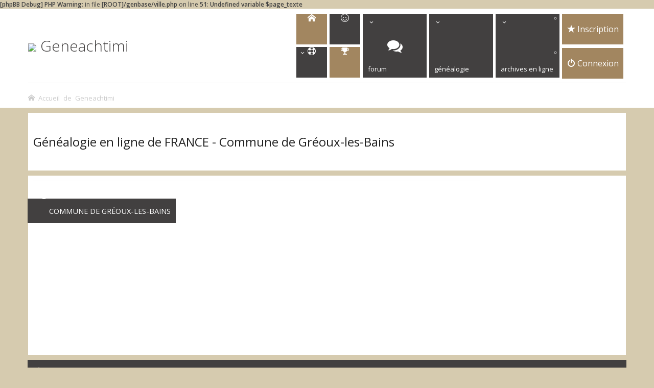

--- FILE ---
content_type: text/html; charset=UTF-8
request_url: https://www.geneachtimi.com/genbase/ville.php?insee=04094
body_size: 33622
content:
 <b>[phpBB Debug] PHP Warning</b>: in file <b>[ROOT]/genbase/ville.php</b> on line <b>51</b>: <b>Undefined variable $page_texte</b><br />
<!DOCTYPE html>
<html dir="ltr" lang="fr">
<head>
	
<!-- Global site tag (gtag.js) - Google Analytics -->
<script async src="https://www.googletagmanager.com/gtag/js?id=UA-9272615-1"></script>
<script>
  window.dataLayer = window.dataLayer || [];
  function gtag(){dataLayer.push(arguments);}
  gtag('js', new Date());

  gtag('config', 'UA-9272615-1');
</script>
	
	
<meta charset="utf-8" /> 
<meta name="viewport" content="width=device-width, initial-scale=1.0" />

<title>www.geneachtimi.com - Généalogie en ligne de FRANCE - Commune de Gréoux-les-Bains</title>

	<link rel="alternate" type="application/atom+xml" title="Flux - www.geneachtimi.com" href="/app.php/feed?sid=63912dce0f368ac5b3da072316bdc0ac">			<link rel="alternate" type="application/atom+xml" title="Flux - Nouveaux sujets" href="/app.php/feed?sid=63912dce0f368ac5b3da072316bdc0ac?mode=topics">			
	


<!--
	phpBB style name: Subway
	Based on style:   prosilver (this is the default phpBB3 style)
	Original author:  Tom Beddard ( http://www.subBlue.com/ )
	Modified by:	  KomiDesign ( http://www.komidesign.com/ )
	Version:          2.0
-->

<link href="./../styles/Subway/theme/print.css?assets_version=830" rel="stylesheet" type="text/css" media="print" title="printonly">

<link href="//fonts.googleapis.com/css?family=Open+Sans:300,400,600&amp;subset=latin,cyrillic-ext,latin-ext,cyrillic,greek-ext,greek,vietnamese" rel="stylesheet" type="text/css">

<link href="./../styles/Subway/theme/stylesheet.css?assets_version=830" rel="stylesheet" type="text/css">
<link href="./../styles/Subway/theme/fr/stylesheet.css?assets_version=830" rel="stylesheet" type="text/css">
<link href="./../styles/Subway/theme/responsive.css?assets_version=830" rel="stylesheet" type="text/css">

<link href="./../styles/Subway/theme/genbase.css" rel="stylesheet" type="text/css">

<!-- FONT ICONS -->
<link href="./../styles/Subway/theme/subway-icons.css" rel="stylesheet" type="text/css">



<!--[if lte IE 9]>
	<link href="./../styles/Subway/theme/tweaks.css?assets_version=830" rel="stylesheet" type="text/css">
<![endif]-->




<!-- EXTENSIONS CUSTOM STYLE -->
<link href="./../styles/Subway/theme/extensions.css?assets_version=830" rel="stylesheet">


<link rel="icon" type="image/png" href="/images/genea.png" />

</head>
<body id="phpbb" class="nojs   notouch section-ville ltr  ">


<div id="main-wrap">
	<div id="wrap">
		<a id="top" class="anchor" accesskey="t"></a>
		<div id="page-header">

					
				
			<div class="headerbar" role="banner">
				<div class="inner">
					<div class="top"></div>

					<div id="site-description">
						<a id="logo" class="logo" href="./portal.php" title="Board index">
						<img src='../images/genea.gif'> Geneachtimi					
						</a>
						<p class="skiplink"><a href="#start_here">Vers le contenu</a></p>
					</div>									

															<script src="/genbase/JS/jquery/jquery-3.2.1.slim.min.js"></script>
<!---->
<script>
	$(document).ready(function() {
		
		
    	$.ajax({
		url:'/genbase/ajax/tchat.php',
		method:"POST",
		data:{
			mode:'count'
			},
		dataType:"HTML",
		}).success(function(data){
			$("#compteurtchat").html(data);
		});
	});
	
</script>




<div class="navbar" role="navigation">
	<div class="inner">

		<div id="responsive-menu-button">
			<a href="#"></a>
        </div>
		
		<ul id="nav-main" role="menubar">
			
						
			<li class="four-cubes">
							<ul>
				    <li class="small-cube"><a href="/portal.php" title="Accueil" role="menuitem"><i class="icon-home"></i><span>Accueil</span></a></li>
									
					
					<li class="small-cube"><a href="/genbase/tchat.php" title="Estaminet" accesskey="x" role="menuitem"><i class="icon-uniE02A "></i><span>Estaminet/span><strong class="counter"><span id="compteurtchat"></span></strong></a></li>

					<li class="small-cube has-dropdown avatar-link"><a href="#" title="Aides"><i class="icon-support"></i><span>FAQ</span></a>
						<ul class="dropdown-menu" role="menu">											

					<!--		<li><a href="/genbase/plan.php" role="menuitem"><i class="icon-uniE06D"></i>Plan du site</a></li>

							<li><a href="/genbase/debuter.php" role="menuitem"><i class="icon-uniE0C6"></i>Guide dynamique de recherches</a></li>
							
							<li><a href="/genbase/video.php" role="menuitem"><i class="icon-uniE0BA"></i>Tutoriels vidéos</a></li>
							
							<li><a href="/faq.php" role="menuitem"><i class="icon-question-circle"></i>Foire aux questions</a></li>   -->
						
							<li><a href="/memberlist.php" title="Liste des membres" role="menuitem"><i class="icon-users2"></i>Liste des membres</a></li>	
	
							
							<li><a href="/viewtopic.php?f=3&t=67678" title="Panneau de l’utilisateur" role="menuitem"><i class="icon-aid"></i>Questions fréquentes des membres</a></li>	

							<li><a href="/genbase/contact.php" title="Profil" role="menuitem"><i class="icon-uniE00A"></i>Contact</a></li>
													
						</ul>
					</li>
					<li class="small-cube"><a href="https://www.geneachtimi.com/quizz/quizz.php" title="quizz de geneachtimi" role="menuitem"><i class="icon-trophy"></i><span>Quizz</span></a></li>
				</ul>	
			<li>
			

	 <!-- 		
	 	<li class="has-dropdown li-useful"><a href="/genbase/quizzzz.php"><i class="icon-uniE0C9"></i><span>Quizz zz</span></a>
				<ul class="dropdown-menu" role="menu">
				
					<li><a href="/genbase/quizzzz.php" role="menuitem"><i class="icon-bubbles3"></i>Quizz de l'hiver</a></li> 

		 			<li><a href="/genbase/defi.php" role="menuitem"><i class="icon-bubbles3"></i>Défi d'automne 2019</a></li> 
										
	 <!-- 	 			<li><a href="/genbase/quizzresultat.php" role="menuitem"><i class="icon-uniE0D6"></i>Résultat du quizz de l'été 2019</a></li>   
				
				<li><a href="/genbase/Quizzzz_score.php" role="menuitem"><i class="icon-uniE0D6"></i>Score du quizz de l'hiver 2019-2020</a></li>  

		
	<!-- 			<li><a href="/genbase/mapquizz.php" role="menuitem"><i class="icon-uniE0D6"></i>Carte des réponses</a></li>  
		
													
		 </ul><!-- end dropdown-menu -->  
			</li>  
	
			
			<li class="has-dropdown li-forum"><a href="/index.php"><i class="icon-comments"></i><span>Forum</span></a>
				<ul class="dropdown-menu" role="menu">

					<li><a href="/index.php" role="menuitem"><i class="icon-bubbles3"></i>Liste des forums</a></li>
										
					<li><a href="/search.php?search_id=newposts" role="menuitem"><i class="icon-uniE0D6"></i>Nouveaux messages</a></li>
					
					 
					<li><a href="/search.php?search_id=egosearch" role="menuitem"><i class="icon-uniE0C6"></i>Mes messages</a></li>
												
					<li><a href="/search.php?search_id=active_topics" role="menuitem"><i class="icon-uniE03A"></i>Sujets récents</a></li>
					
					<li><a href="/search.php?search_id=unanswered" role="menuitem"><i class="icon-uniE04C"></i>Sujets sans réponse</a></li>	

		<!--			<li><a href="/genbase/poser.php" role="menuitem"><i class="icon-help"></i>Poser une question</a></li> -->
					
									
					
					
					
										
				</ul><!-- end dropdown-menu -->
		
			</li>	
			
		<!--	<li class="li-forum"><a href="/genbase/resultat_deces.php"><i class="icon-fire"></i><span>Base des décès</span></a> 
	
			</li>	-->
			
							
			<li class="has-dropdown li-useful"><a href="/genbase/index.php"><i class="icon-arbre"></i><span>Généalogie</span></a>			
				<ul class="dropdown-menu" role="menu">
									<!--<li><a href="/genbase/debuter.php" rel="help" title="Débuter la généalogie" role="menuitem"><i class="icon-uniE09F"></i>Guide dynamique de recherches</a></li>-->
											<li class="li-forum"><a href="/genbase/resultat_deces.php"><i class="icon-fire"></i><span>Base des décès</span></a> </li>
													
											<li><a href="/genbase/resultat.php" role="menuitem"><i class="icon-uniE00D"></i>Recherches généalogiques</a></li>
					
											<li><a href="/genbase/mongedcom.php" role="menuitem"><i class="icon-uniE0BA"></i>Mon arbre</a></li>
											
											<li class="li-forum"><a href="/genbase/resultat_mdh.php"><i class="icon-leaf"></i><span>Mémoire des hommes</span></a> </li>
											
									     <li><a href="/genbase/resultat_recherche.php" role="menuitem"><i class="icon-uniE00D"></i>Recherche</a></li>
										 
										 <li><a href="/genbase/map.php" role="menuitem"><i class="icon-map"></i>Carte géographique</a></li>
											
											<li><a href="/genbase/outils.php" role="menuitem"><i class="icon-tools"></i>Outils pratiques</a></li>
						
															
				</ul>
			</li>
			
			<li class="has-dropdown li-useful"><a href="/genbase/archives.php"><i class="icon-archive"></i><span>Archives en ligne</span></a>			
				<ul class="dropdown-menu" role="menu">
						<li><a href="/genbase/archives.php?dept=59" rel="help" role="menuitem"><i class="icon-59"></i>Nord, actes paroissiaux,  d'état-civils et recensements</a></li> 
						<li><a href="/genbase/matricule.php?dept=59" rel="help" role="menuitem"><i class="icon-59"></i>Nord, matricules militaires</a></li> 

						<li><a href="/genbase/archives.php?dept=62" role="menuitem"><i class="icon-62"></i>Pas-de-Calais, données paroissiales et d'état civil</a></li>

						<li><a href="/genbase/archives.php?dept=02" role="menuitem"><i class="icon-02"></i>Aisne, données paroissiales et d'état civil</a></li>
						
						<li><a href="/genbase/archives.php?dept=60" role="menuitem"><i class="icon-60"></i>Oise, données paroissiales et d'état civil</a></li>
						
						<li><a href="/genbase/archives.php?dept=80" role="menuitem"><i class="icon-80"></i>Somme, données paroissiales et d'état civil</a></li>
						
															
				</ul>
			</li>

			<li class="four-cubes">
							<ul>
											<li  class="deux-cube "><a href="./../ucp.php?mode=register&amp;sid=63912dce0f368ac5b3da072316bdc0ac" title="S’enregistrer" role="menuitem"><i class="icon-uniE0EC"></i><span> Inscription</span></a></li>
					
					<li class="deux-cube marge"><a href="#" title="Connexion" data-toggle="modal" data-target="#loginmodal" accesskey="x" role="menuitem"><i class="icon-switch"></i><span> Connexion</span></a></li>
					
						
					
									</ul>					
				
			</li>					
		</ul>

	</div>
</div>

<!-- Modal login -->
		<div class="modal fade" id="loginmodal" tabindex="-1" role="dialog" aria-labelledby="myModalLabel" aria-hidden="true">
		<div class="modal-dialog">
			<div class="modal-content cube-bg-1">
				<form method="post" action="./../ucp.php?mode=login&amp;sid=63912dce0f368ac5b3da072316bdc0ac">
					<div class="modal-header">
				        <button type="button" class="close" data-dismiss="modal" aria-hidden="true"><i class="icon-uniE0BE"></i></button> 						
				    </div>
				    
				    <div class="modal-body">
				    	<div class="modal-login-block">
				    		<div class="modal-login-header">
				    			<h2>Connexion</h2>
				    			<a href="./../ucp.php?mode=register&amp;sid=63912dce0f368ac5b3da072316bdc0ac" class="small-link">S’enregistrer</a>
				    		</div>
				    		<div class="modal-login-content">	
				    			<fieldset class="quick-login">				    		
				    				<div class="mb20">				    					
				    					<input type="text" placeholder="&#xe674 identifiant de connexion" name="username" id="username" size="10" class="inputbox autowidth input-icon" title="Nom d’utilisateur" />
				    				</div>
				    				<div class="mb20">				    					
				    					<input placeholder="&#xe688 mot de passe" type="password" name="password" id="password" size="10" class="inputbox autowidth input-icon" title="Mot de passe" />
				    				</div>

				    	<!-- 			<div class="mb10">	
				    					<a class="op-link" href="https://geneachtimi.com/ucp.php?mode=sendpassword">J’ai oublié mon mot de passe</a>
				    				</div>
						-->
									<div class="mb10">	
				    					<a class="op-link" href="/genbase/envoyer_identifiant.php">J’ai oublié mon identifiant ou mon mot de passe de connexion</a>
				    				</div>									
									

				    								    				<div class="mb10">
				    					<label class="op-link" for="autologin">Se souvenir de moi <input type="checkbox" name="autologin" id="autologin" /></label>
				    				</div>		
				    				
									<div class="mb10"><label class="op-link" for="autologin">
									En vous connectant, vous vous engagez à respecter <a href='/ucp.php?mode=terms'><br>les conditions d'utilisation du site www.geneachtimi.com</a>
									</label>
				    				
				    				<input type="submit" name="login" value="Connexion" class="button2" />
				    				<input type="hidden" name="redirect" value="./../genbase/ville.php?insee=04094&amp;sid=63912dce0f368ac5b3da072316bdc0ac" />
<input type="hidden" name="creation_time" value="1768463272" />
<input type="hidden" name="form_token" value="34c48e13a5a6c930d5f722ae70d45172291be60d" />

				    			</fieldset>
				    		</div>
				    	</div>	
					</div>
				</form>	

			</div>
		</div>
	</div>
		
	<input type="hidden" id="S_username" value='Anonymous '>
<!-- Modal login END-->										</div>
			</div>

							<div class="navbar-bottom">
				
					
					
		
	<ul id="nav-breadcrumbs" class="nav-breadcrumbs linklist navlinks" role="menubar">
								<li class="small-icon icon-home breadcrumbs">
										<span class="crumb" itemtype="http://schema.org/ListItem" itemprop="itemListElement" itemscope><a href="portal.php" accesskey="h" data-navbar-reference="index" itemprop="url"><span itemprop="title">Accueil de Geneachtimi</span></a></span>
		
								</li>
		
	</ul>
									
			</div>
					
		</div>

		
		<a id="start_here" class="anchor"></a>
		<div id="page-body" role="main">

						

			
			

			
			



<h2 >Généalogie en ligne de FRANCE - Commune de Gréoux-les-Bains</h2>

<div class="panel">
		<div class="inner">
			<div class="postbody">
				<div class="content">
					<br><h3>Commune de Gréoux-les-Bains</h3>
<script async src="https://pagead2.googlesyndication.com/pagead/js/adsbygoogle.js"></script>
<!-- Entete genbase/ville -->
<ins class="adsbygoogle"
     style="display:block"
     data-ad-client="ca-pub-0079205184487322"
     data-ad-slot="3638517677"
     data-ad-format="auto"
     data-full-width-responsive="true"></ins>
<script>
     (adsbygoogle = window.adsbygoogle || []).push({});
</script>
				</div>
			</div>
		</div>
	</div>
		<br class="clear" />

<div class="panel bg1" id="faqlinks">
	<div class="inner">
		<div><h2>Accès aux registres et acte de Gréoux-les-Bains</h2><table width=100%><tr></tr></table></div><br><br><div><h2>Généaologie à Gréoux-les-Bains</h2><table width=100%><tr><td width=20%><a href=detail_indi.php?id_indi=60583808>Décès de BEAUSSART Josette gisèle</a><br><a href=detail_indi.php?id_indi=43909706>Décès de MARCOTTE Berthe</a><br></td></tr></table></div><br><br><table width='100%'><tr>
	
	<td  valign=top width='25%'><p><b>Mots clès:</b><br><a href=archives.php?insee=04094>Archives</a><br><a href=archives.php?insee=04094>Registre<br></a><a href=archives.php?insee=04094>Etat-civil</a><br><a href=archives.php?insee=04094>Paroissiaux<br></a><a href=archives.php?insee=04094>Acte de naissance<br></a><a href=archives.php?insee=04094>Acte de baptème<br></a><a href=archives.php?insee=04094>Acte de Décès<br></a><a href=archives.php?insee=04094>Acte de Sépulture<br></a><a href=archives.php?insee=04094>Acte de mariage<br></a><a href=archives.php?insee=04094>Tables décénales<br></a>Mention marginale<br>Recensement<br>Contrat de mariage<br>Généalogie<br>Cadastre<br>Ancêtres<br>Recherche<br>geneachtimi<br>Forum<br>Sosa<br>Nord<br>Pas-de-calais<br>Somme<br>Oise<br>Aisne<br>Hauts de France<br>Belgique<br>Bourgeois<br>Diocèse<br>Jugement<br>Traduction<br>Transciption<br>Naturalisation<br>Service militaire<br>Matricule<br>bureau<br>Population<br>Famille<br>Histoire<br>Archives<br>AD<br>Logiciel<br>Cimetière<br>Notaire<br>Adoption<br>Association<br>Archevéché<br>Dispense<br>Consanguinité<br>Notarial<br>Recherche<br>Etat signalitique<br>Militaire<br>Soldat<br>14/18<br>39/45<br>insee<br>journal<br>article<br>contrat de mariage<br>succession<br>héritage<br>carte postale<br></p></td><td valign=top  width=25%><p><b>Les rues et lieux dits:</b><br> ADRECH DE SAINT DONNAT<br>AV ALEXANDRE GAY<br> ALLEES DU CHATEAU<br>AV ANDRE MALRAUX<br>PTTE ANDRE MALRAUX<br>RES AQUAE VERDE<br>RUE ARNAUD DE TRIAN<br> BABAOU<br> BABAU<br>SQ BAD KROZINGEN<br> BAGATELLE<br>RUE BARBOISE<br> BASSES PALUD<br> BASTIDE BLANCHE<br> BASTIDE PARETI<br> BEL AIR<br>RES BELLE VISTE<br> BOIS DE LAVAL<br> BOMBIERARD<br> BROUES<br>ESP CABRE D OR<br>ESP CADIERE<br>PL CHARLES DE GAULLE<br> CHATEAU SAINT DONNAT<br> CHAUDIERE<br> CHAUDIERE EST<br> COLLE DE LINEAU<br> COLLE DE ROUSSET<br> COMBE DU RANG<br> COTEAU D AURABELLE<br> COTEAU DE PIGETTE<br> COTEAU DE ROUSSET<br> COTEAU DES BROUES<br>RES COTE PROVENCE<br> COULET DE SION<br> COUSSAUDE<br> CREVE COEUR<br>CHE D'AURABELLE<br>CHE D'AURAFREDE<br>CHE DE BABAOU<br>CHE DE BAROT<br>CHE DE CREVE COEUR<br>PROM DEI ALEVO<br>CHE DE LA BARQUE<br>CHE DE LA BURLIERE<br>CHE DE LA COLLE<br>AV DE LA COMBE<br>RUE DE LA COMMUNE<br>IMP DE LA CROIX DE PIARA<br>CHE DE LA FERRE<br>IMP DE LA GAMATTE<br>CHE DE LA GOUTETTE<br>CHE DE LA GRANDE AUBERGE<br>CHE DE LA GRANDE DRIAYE<br>CHE DE LA HAUTE PALUD<br>CHE DE LA JAVI<br>RUE DE LA LANTERNE<br>CHE DE LA LAOUPIE<br> DELA LOU VALA<br>MTE DE LA MOISSON<br>RUE DE L ANDRONE<br>CHE DE LA PALUDETTE<br>CHE DE LA PEYRESSE<br>RUE DE LA PLACETTE<br>RUE DE LA PLATEFORME<br>CHE DE LA RENARDE<br>CHE DE LA RIVIERE<br>RUE DE LA TASTE<br>IMP DE LA TREILLE<br>CHE DE L AURO<br>CHE DE LAVAL<br>RUE DE LA VIERE<br>CHE DE LA VILLA ROMAINE<br>RUE DE L EGLISE<br>RUE DE L ENDRONE<br>RUE DE L ENDRONE<br>PL DE L ETOILE<br>RUE DE L HOPITAL<br>TRA DE L HOPITAL<br>RUE DE L HOTEL DE VILLE<br>PL DE L HOTEL DE VILLE<br>PL DE L OFFICE DU TOURISME<br>CHEM DE L'OUMEDE<br>CHE DE L'OU RABINA<br>RTE DE MANOSQUE<br>CHE DE MAUSSAN<br>CHE DE PONTOISE<br>RTE DE RIEZ<br>CHE DE ROUSSET<br>CHE DES ABBEES<br>CHE DES ADRETS<br>RTE DE SAINT JEAN<br>MTE DE SAINT MARTIN<br>ESC DES AIRES<br>PL DES AIRES<br>ALL DES AIRES<br>AV DES AIRES<br>TRA DES ALPES<br>AV DES ALPES<br>IMP DES AMANDIERS<br>CHE DES AMANDIERS D'APOLLINAIR<br>SQ DES BASSINS<br>RUE DES BASSINS<br>CHE DES BAUMES<br>CHE DES BEAUMES<br>RUE DES CADES<br>IMP DES CALISSOUN<br>IMP DES CLAIRETTES<br>CHE DES COLLINES<br>PTTE DES CORNEILLES<br>RUE DES EAUX CHAUDES<br>RUE DES ECOLES<br>RUE DES ESCALIERS<br>CLOS DES FONTAINES<br>CHE DES FONTAINES<br>ALL DES FORSYTHIAS<br>CHE DES GRAVES<br>PL DES HEROS DE LA RESISTANCE<br>CHE DES HOSPITALIERS<br>TRA DES HOSPITALIERS<br>IMP DE SION<br>RUE DES LILAS<br>RUE DES LOMBARDS<br>CHE DES MAGNANARELLES<br>RUE DES MARQUISES<br>AV DES MARRONNIERS<br>CHE DES MAURINES<br>CHE DES MOURENS<br>RUE DES OLIVIERS<br>IMP DES OLIVIERS<br>CHE DES ORMES<br>RTE D'ESPARRON<br>RUE DES PENITENTS BLANCS<br>IMP DES PLANTIERS<br>ALL DES PLATANES<br>CHE DES PYRETHRES<br>CHE DES RELARGUIERS<br>PROM DES RELARGUIERS<br>RUE DES REMPARTS<br>PL DES REMPARTS<br>CHE DES RIAYES<br>IMP DES RIAYES<br>CHE DES RIAYES BASSES<br>CHE DES RIVES DU VERDON<br>RUE DES ROMPIDES<br>CHE DES ROSEAUX<br>RES DES SEIGNEURS<br>MTE DES SEIGNEURS<br>CHE DES SEIGNEURS<br>CHE DE ST CHRISTOL<br>CHE DE STE ANNETTE<br>RUE DES TEMPLIERS<br>LOT DES THERMES<br>AV DES THERMES<br>RTE DE ST PIERRE<br>CHE DES TRONES<br>CHE DES VANNES<br>RTE DE VALENSOLE<br>CHE DE VAUBOUISSE<br>RTE DE VINON<br> DRAYE DE LA BASTIDE BLANCH<br> DRAYE DE LA PARTIE<br> DRAYE DE MICHEL<br> DRAYE DU DEVANCON<br>AV DR JB JAUBERT<br>RTE DU BARRAGE<br>RUE DU CADRAN<br>TRA DU CHATEAU<br>RUE DU CHATEAU<br>AV DU CLOS DE COUTIN<br>AV DU COLOMBIER<br>RUE DU FAUBOURG<br>TRA DU FONTAINIER<br>RUE DU FONTAINIER<br>RUE DU FOURNIL<br>RPT DU GRYSELIS<br>CHE DU HAMEAU DU PLAN<br>CHE DU HAUT TABOURIN<br>CHE DU JAS DE L'AUBE<br>RES DU LAC<br>CHE DU PAS<br>CHE DU PAVILLON DE CHASSE<br>CHE DU PLAN<br>CHE DU PLATEAU<br>RUE DU POETE<br>RUE DU PUY<br>IMP DU PYLONE<br>CHE DU RELAIS PASTORAL<br>PL DU SOLEIL<br>AV DU VERDON<br>RUE DU VIEIL HORLOGE<br>PL ELIE GRAVIER<br>AV ELIE GRAVIER<br>RUE EMILE POITEVIN<br>VC ENDRONE DE LA VIERE<br>VC ENDRONE DES HOSPITALIERS<br> FONTAINE<br>RUE FONTAINE VIEILLE<br> FONTBREGUETTE<br> FOUQUESSE<br>CHE GASPARD DE BESSE<br> GDE DRAYE TROUPEAUX D'ARLE<br> GIPALOUP<br> GOUDAN<br> GRAND BOIS DE ROUSSET<br> GRAND DEVANCON<br>RUE GRANDE<br>GR GRAND RUE<br> GROUPATASSE<br> GUIABELLE<br> HAMEAU D AURAFREDE<br> HAUTE PALUD<br> JAS DU ROCHER<br>RUE JEAN BAPTISTE MALON<br>ESP JEAN GIONO<br>AV JEAN MOULIN<br>RUE JEAN NEGRE<br> LA BASSE PALUD<br> LA BASTIDE BLANCHE<br> LA BASTIDE NEUVE<br> L ABATTOIR<br> LA BLACHE<br> LABORY<br> LA BOUSCOLE<br> LA BRUNETIERE<br> LA BUISSIERE<br> LA BURLIERE<br> LA CAVALERIE<br> LA COLLE<br> LA COMBE<br> LA CROIX DE PIARA<br> LA DANDAMOISE<br> LA DISTILLERIE<br> L ADRECH DE VAUBOUISSE<br> LA FATIGUE<br> LA FERE<br> LA FERRAILLE<br> LA GARENNE<br> LA GOUTETTE<br> LA GRAND PIECE<br> LA HAUTE PALUD<br> L AIRE<br> LA JALE<br> LA JAVI<br> L ALAMBIC<br> LA LANDE<br> LA LAOUPI<br> LA LAVANDE<br> LA PALIERE<br> LA PALUD<br> LA PALUDETTE<br> LA PEYRACHE<br> LA PEYRESSE<br> LA POINTE<br> L ARZERIAS<br> LA TUILERIE<br>RUE LAURE GARCIN<br> LAVAL<br> LAVAL ET LA PEYRACHE<br> LAVAL ET SAINT MARTIN<br> LA VALLEE OBSCURE<br> LE BAS PLAN<br> LE CANAL<br> LE CASTELLET<br>RES LE CERES<br>RES LE CEZANNE<br> LE CHALET ET LA JONQUIERE<br>RES L ECHO<br> LE CIGALOUN<br> LE CIMETIERE<br> LE CLOS DE COUTIN<br> LE CLOS DE L EDEN<br> LE COLOSTRE<br>RES LE COULET<br> LE DEVANCON<br> LE FOUR A CHAUX<br> LE HAUT TABOURIN<br> LE JAS DE FOURRIER<br> LE JAS DE L AUBE<br> LE JAS DU ROCHER<br>RES L ELAN<br> LE MOULIN<br> LE PARADIS<br> LE PAURON<br>LOT LE PETIT ADRET<br> LE PETIT DEVANCON<br> LE PLAN<br> LE ROCHER<br>LOT LE ROCHER D'OR<br> LES ABBEES<br>LOT LES ALPILLES<br> LES ARNAVELLES<br> LES BAINS<br> LES BAINS ET SAN PEYRE<br> LES BASTIDES<br> LES BEAUMES<br> LES DETROITS<br> LES EYSSEBIERES<br> LES FLORALIES<br>RES LES FONTAINES<br> LES GEAIS<br>RES LES GENETS<br> LES HAUTES PLAINES<br> LES HAUTES RIVES DU VERDON<br>RES LES IRIS<br> LES ISCLES<br> LES JARDINS DU JAS<br>RES LES LAVANDES<br> LES OUBLIERES<br> LES OULLIERES<br> LES PLAINES<br> LES PLUS HAUTES PLAINES<br> LES PRES<br> LES PRES DU CHATEAU<br> LES RELARGUIERS<br>LOT LES RIAYES<br> LES RIAYES<br>RES LES ROMARINS<br> LES ROMPIDES<br> LES SEBIERES<br>RES LES SERRETS<br>RES LES TAMARIS<br> LES TRONNES<br> LES VANNES<br> LES VIEUX BAINS<br> LES VIGNES DE GREOUX<br> LE TALUS<br>RES LE VERDON<br> LE VIGNOBLE<br> LE VILLAGE<br> LINEAU<br> L ISCLE<br> LOTI SSEMENT DES THERMES<br> LOTI SSEMENT LES ALPILLES<br>RUE LOUIS DENIS VALVERANE<br> L OUMEDE<br> MACHOUTIERE<br>RUE MARTIN PHILIP<br>RES MAS GRESYLIEN<br> MAUSSAN<br>CHE MEDIEVAL<br>PL MOUSSELINE<br>RUE MOUSSELINE<br>CHE NEUF<br>RUE NEUVE<br> NOTRE DAME<br>CITE PARADIS<br>CITE PARADIS<br>SQ PAULINE<br> PEICAI<br> PEIGROS<br>AV PIERRE BROSSOLETTE<br>AV PIERRE BROSSOLETTE<br> PIGETTE<br> PLAN D AURABELLE<br> PLAN DE LINEAU<br> PLAN DE ROUSSET<br> PLAN DE SAINT DONNAT<br> PONTOISE<br> PROMENADE HENRI ATGER<br> PUI DE LA GREOLLE<br> PUJOL<br> QUARTIER DE LA SARRIETTE<br>RUE RAMPE CUOU<br> RAVIN DE ROUBEAU<br> RENACAT<br> REND RIEN<br>RUE ROMPE CUOU<br> ROUGIER ET LES PLAINES<br> ROUSSET<br> SAINT CRISTOL<br>CHE SAINT DONAT<br> SAINTE ANNE<br> SAINTE ANNETTE<br> SAINT SEBASTIEN<br>RES SAN BASTIAN<br> SAN PEYRE<br>TRA SARRAZINE<br> SAUT DU ROY<br> SOUS BABAU<br> SOUS LA COMBE<br>RUE SOUS LA COMBE<br> SOUS L AIRE<br> SOUS LA ROCHE<br> SOUS LA ROUTE<br> SOUS LE CLOS DE COUTIN<br> SOUS LE MOULIN<br> SOUS LE PLAN<br> SOUS LES RIAYES<br>CHE ST AURELLE<br> TABOURIN<br> TURCAN<br>GREO UX-LES-BAINS<br> VALLONGUE<br> VAUBOUISSE<br></p></td><td valign=top  width=25%><p><b>Les patronymes:</b><br><a  target=_blank href='https://www.geneachtimi.com/genbase/resultat_recherche.php?mot=ABBES'><u>ABBES</u></a><br><a  target=_blank href='https://www.geneachtimi.com/genbase/resultat_recherche.php?mot=ABBOS'><u>ABBOS</u></a><br><a  target=_blank href='https://www.geneachtimi.com/genbase/resultat_recherche.php?mot=ABEL'><u>ABEL</u></a><br><a  target=_blank href='https://www.geneachtimi.com/genbase/resultat_recherche.php?mot=ABERT'><u>ABERT</u></a><br><a  target=_blank href='https://www.geneachtimi.com/genbase/resultat_recherche.php?mot=ABRACHY'><u>ABRACHY</u></a><br><a  target=_blank href='https://www.geneachtimi.com/genbase/resultat_recherche.php?mot=ABRAM'><u>ABRAM</u></a><br><a  target=_blank href='https://www.geneachtimi.com/genbase/resultat_recherche.php?mot=ABRY'><u>ABRY</u></a><br><a  target=_blank href='https://www.geneachtimi.com/genbase/resultat_recherche.php?mot=ACHARD'><u>ACHARD</u></a><br><a  target=_blank href='https://www.geneachtimi.com/genbase/resultat_recherche.php?mot=ADRIAN'><u>ADRIAN</u></a><br><a  target=_blank href='https://www.geneachtimi.com/genbase/resultat_recherche.php?mot=AGNEL'><u>AGNEL</u></a><br><a  target=_blank href='https://www.geneachtimi.com/genbase/resultat_recherche.php?mot=AGUILLENTY'><u>AGUILLENTY</u></a><br><a  target=_blank href='https://www.geneachtimi.com/genbase/resultat_recherche.php?mot=AGUILLON'><u>AGUILLON</u></a><br><a  target=_blank href='https://www.geneachtimi.com/genbase/resultat_recherche.php?mot=AIGUILLON'><u>AIGUILLON</u></a><br><a  target=_blank href='https://www.geneachtimi.com/genbase/resultat_recherche.php?mot=AILHAUD'><u>AILHAUD</u></a><br><a  target=_blank href='https://www.geneachtimi.com/genbase/resultat_recherche.php?mot=AILHIAUD'><u>AILHIAUD</u></a><br><a  target=_blank href='https://www.geneachtimi.com/genbase/resultat_recherche.php?mot=AILLAUD'><u>AILLAUD</u></a><br><a  target=_blank href='https://www.geneachtimi.com/genbase/resultat_recherche.php?mot=AILLES'><u>AILLES</u></a><br><a  target=_blank href='https://www.geneachtimi.com/genbase/resultat_recherche.php?mot=ALAUS'><u>ALAUS</u></a><br><a  target=_blank href='https://www.geneachtimi.com/genbase/resultat_recherche.php?mot=ALBANESE'><u>ALBANESE</u></a><br><a  target=_blank href='https://www.geneachtimi.com/genbase/resultat_recherche.php?mot=ALBERT'><u>ALBERT</u></a><br><a  target=_blank href='https://www.geneachtimi.com/genbase/resultat_recherche.php?mot=ALBERTELLI'><u>ALBERTELLI</u></a><br><a  target=_blank href='https://www.geneachtimi.com/genbase/resultat_recherche.php?mot=ALBIN'><u>ALBIN</u></a><br><a  target=_blank href='https://www.geneachtimi.com/genbase/resultat_recherche.php?mot=ALBRAND'><u>ALBRAND</u></a><br><a  target=_blank href='https://www.geneachtimi.com/genbase/resultat_recherche.php?mot=ALEXIS'><u>ALEXIS</u></a><br><a  target=_blank href='https://www.geneachtimi.com/genbase/resultat_recherche.php?mot=ALIAS'><u>ALIAS</u></a><br><a  target=_blank href='https://www.geneachtimi.com/genbase/resultat_recherche.php?mot=ALLARD'><u>ALLARD</u></a><br><a  target=_blank href='https://www.geneachtimi.com/genbase/resultat_recherche.php?mot=ALLEGRE'><u>ALLEGRE</u></a><br><a  target=_blank href='https://www.geneachtimi.com/genbase/resultat_recherche.php?mot=ALLEMAND'><u>ALLEMAND</u></a><br><a  target=_blank href='https://www.geneachtimi.com/genbase/resultat_recherche.php?mot=ALLEMANDI'><u>ALLEMANDI</u></a><br><a  target=_blank href='https://www.geneachtimi.com/genbase/resultat_recherche.php?mot=ALLIBERT'><u>ALLIBERT</u></a><br><a  target=_blank href='https://www.geneachtimi.com/genbase/resultat_recherche.php?mot=ALLIGIER'><u>ALLIGIER</u></a><br><a  target=_blank href='https://www.geneachtimi.com/genbase/resultat_recherche.php?mot=ALLIVONS'><u>ALLIVONS</u></a><br><a  target=_blank href='https://www.geneachtimi.com/genbase/resultat_recherche.php?mot=ALLIX'><u>ALLIX</u></a><br><a  target=_blank href='https://www.geneachtimi.com/genbase/resultat_recherche.php?mot=ALLOUIN'><u>ALLOUIN</u></a><br><a  target=_blank href='https://www.geneachtimi.com/genbase/resultat_recherche.php?mot=ALMARIC'><u>ALMARIC</u></a><br><a  target=_blank href='https://www.geneachtimi.com/genbase/resultat_recherche.php?mot=ALPE'><u>ALPE</u></a><br><a  target=_blank href='https://www.geneachtimi.com/genbase/resultat_recherche.php?mot=ALPHAND'><u>ALPHAND</u></a><br><a  target=_blank href='https://www.geneachtimi.com/genbase/resultat_recherche.php?mot=ALPHONSE'><u>ALPHONSE</u></a><br><a  target=_blank href='https://www.geneachtimi.com/genbase/resultat_recherche.php?mot=AMALRIC'><u>AMALRIC</u></a><br><a  target=_blank href='https://www.geneachtimi.com/genbase/resultat_recherche.php?mot=AMAN'><u>AMAN</u></a><br><a  target=_blank href='https://www.geneachtimi.com/genbase/resultat_recherche.php?mot=AMANDRIC'><u>AMANDRIC</u></a><br><a  target=_blank href='https://www.geneachtimi.com/genbase/resultat_recherche.php?mot=AMAR'><u>AMAR</u></a><br><a  target=_blank href='https://www.geneachtimi.com/genbase/resultat_recherche.php?mot=AMAT'><u>AMAT</u></a><br><a  target=_blank href='https://www.geneachtimi.com/genbase/resultat_recherche.php?mot=AMAUDRIC'><u>AMAUDRIC</u></a><br><a  target=_blank href='https://www.geneachtimi.com/genbase/resultat_recherche.php?mot=AMAUDRICDUCHAFFAUT'><u>AMAUDRICDUCHAFFAUT</u></a><br><a  target=_blank href='https://www.geneachtimi.com/genbase/resultat_recherche.php?mot=AMAYENC'><u>AMAYENC</u></a><br><a  target=_blank href='https://www.geneachtimi.com/genbase/resultat_recherche.php?mot=AMAYENE'><u>AMAYENE</u></a><br><a  target=_blank href='https://www.geneachtimi.com/genbase/resultat_recherche.php?mot=AMBROIS'><u>AMBROIS</u></a><br><a  target=_blank href='https://www.geneachtimi.com/genbase/resultat_recherche.php?mot=AMI'><u>AMI</u></a><br><a  target=_blank href='https://www.geneachtimi.com/genbase/resultat_recherche.php?mot=AMIC'><u>AMIC</u></a><br><a  target=_blank href='https://www.geneachtimi.com/genbase/resultat_recherche.php?mot=AMIEL'><u>AMIEL</u></a><br><a  target=_blank href='https://www.geneachtimi.com/genbase/resultat_recherche.php?mot=AMIELH'><u>AMIELH</u></a><br><a  target=_blank href='https://www.geneachtimi.com/genbase/resultat_recherche.php?mot=AMIGUET'><u>AMIGUET</u></a><br><a  target=_blank href='https://www.geneachtimi.com/genbase/resultat_recherche.php?mot=AMISION'><u>AMISION</u></a><br><a  target=_blank href='https://www.geneachtimi.com/genbase/resultat_recherche.php?mot=AMOUREUX'><u>AMOUREUX</u></a><br><a  target=_blank href='https://www.geneachtimi.com/genbase/resultat_recherche.php?mot=AMOURIQ'><u>AMOURIQ</u></a><br><a  target=_blank href='https://www.geneachtimi.com/genbase/resultat_recherche.php?mot=AMOUROUX'><u>AMOUROUX</u></a><br><a  target=_blank href='https://www.geneachtimi.com/genbase/resultat_recherche.php?mot=ANDRAU'><u>ANDRAU</u></a><br><a  target=_blank href='https://www.geneachtimi.com/genbase/resultat_recherche.php?mot=ANDRAUD'><u>ANDRAUD</u></a><br><a  target=_blank href='https://www.geneachtimi.com/genbase/resultat_recherche.php?mot=ANDRE'><u>ANDRE</u></a><br><a  target=_blank href='https://www.geneachtimi.com/genbase/resultat_recherche.php?mot=ANDREIS'><u>ANDREIS</u></a><br><a  target=_blank href='https://www.geneachtimi.com/genbase/resultat_recherche.php?mot=ANDRIEU'><u>ANDRIEU</u></a><br><a  target=_blank href='https://www.geneachtimi.com/genbase/resultat_recherche.php?mot=ANDRINOPLE'><u>ANDRINOPLE</u></a><br><a  target=_blank href='https://www.geneachtimi.com/genbase/resultat_recherche.php?mot=ANFOSSI'><u>ANFOSSI</u></a><br><a  target=_blank href='https://www.geneachtimi.com/genbase/resultat_recherche.php?mot=ANGELIN'><u>ANGELIN</u></a><br><a  target=_blank href='https://www.geneachtimi.com/genbase/resultat_recherche.php?mot=ANGELVIN'><u>ANGELVIN</u></a><br><a  target=_blank href='https://www.geneachtimi.com/genbase/resultat_recherche.php?mot=ANSELME'><u>ANSELME</u></a><br><a  target=_blank href='https://www.geneachtimi.com/genbase/resultat_recherche.php?mot=ANTIG'><u>ANTIG</u></a><br><a  target=_blank href='https://www.geneachtimi.com/genbase/resultat_recherche.php?mot=ANTIQ'><u>ANTIQ</u></a><br><a  target=_blank href='https://www.geneachtimi.com/genbase/resultat_recherche.php?mot=ANTOINE'><u>ANTOINE</u></a><br><a  target=_blank href='https://www.geneachtimi.com/genbase/resultat_recherche.php?mot=ARAMAND'><u>ARAMAND</u></a><br><a  target=_blank href='https://www.geneachtimi.com/genbase/resultat_recherche.php?mot=ARBAUD'><u>ARBAUD</u></a><br><a  target=_blank href='https://www.geneachtimi.com/genbase/resultat_recherche.php?mot=ARCHELAS'><u>ARCHELAS</u></a><br><a  target=_blank href='https://www.geneachtimi.com/genbase/resultat_recherche.php?mot=ARENE'><u>ARENE</u></a><br><a  target=_blank href='https://www.geneachtimi.com/genbase/resultat_recherche.php?mot=ARGENTIN'><u>ARGENTIN</u></a><br><a  target=_blank href='https://www.geneachtimi.com/genbase/resultat_recherche.php?mot=ARISTOTE'><u>ARISTOTE</u></a><br><a  target=_blank href='https://www.geneachtimi.com/genbase/resultat_recherche.php?mot=ARLAUD'><u>ARLAUD</u></a><br><a  target=_blank href='https://www.geneachtimi.com/genbase/resultat_recherche.php?mot=ARMAN'><u>ARMAN</u></a><br><a  target=_blank href='https://www.geneachtimi.com/genbase/resultat_recherche.php?mot=ARMAND'><u>ARMAND</u></a><br><a  target=_blank href='https://www.geneachtimi.com/genbase/resultat_recherche.php?mot=ARMANDO'><u>ARMANDO</u></a><br><a  target=_blank href='https://www.geneachtimi.com/genbase/resultat_recherche.php?mot=ARMELIN'><u>ARMELIN</u></a><br><a  target=_blank href='https://www.geneachtimi.com/genbase/resultat_recherche.php?mot=ARMIEUX'><u>ARMIEUX</u></a><br><a  target=_blank href='https://www.geneachtimi.com/genbase/resultat_recherche.php?mot=ARNAUD'><u>ARNAUD</u></a><br><a  target=_blank href='https://www.geneachtimi.com/genbase/resultat_recherche.php?mot=ARNIAUD'><u>ARNIAUD</u></a><br><a  target=_blank href='https://www.geneachtimi.com/genbase/resultat_recherche.php?mot=ARNOUX'><u>ARNOUX</u></a><br><a  target=_blank href='https://www.geneachtimi.com/genbase/resultat_recherche.php?mot=ARTAUD'><u>ARTAUD</u></a><br><a  target=_blank href='https://www.geneachtimi.com/genbase/resultat_recherche.php?mot=ASTIER'><u>ASTIER</u></a><br><a  target=_blank href='https://www.geneachtimi.com/genbase/resultat_recherche.php?mot=ASTOIN'><u>ASTOIN</u></a><br><a  target=_blank href='https://www.geneachtimi.com/genbase/resultat_recherche.php?mot=ATHENOUR'><u>ATHENOUR</u></a><br><a  target=_blank href='https://www.geneachtimi.com/genbase/resultat_recherche.php?mot=AUBERGAT'><u>AUBERGAT</u></a><br><a  target=_blank href='https://www.geneachtimi.com/genbase/resultat_recherche.php?mot=AUBERGER'><u>AUBERGER</u></a><br><a  target=_blank href='https://www.geneachtimi.com/genbase/resultat_recherche.php?mot=AUBERGIER'><u>AUBERGIER</u></a><br><a  target=_blank href='https://www.geneachtimi.com/genbase/resultat_recherche.php?mot=AUBERT'><u>AUBERT</u></a><br><a  target=_blank href='https://www.geneachtimi.com/genbase/resultat_recherche.php?mot=AUBIN'><u>AUBIN</u></a><br><a  target=_blank href='https://www.geneachtimi.com/genbase/resultat_recherche.php?mot=AUDAN'><u>AUDAN</u></a><br><a  target=_blank href='https://www.geneachtimi.com/genbase/resultat_recherche.php?mot=AUDE'><u>AUDE</u></a><br><a  target=_blank href='https://www.geneachtimi.com/genbase/resultat_recherche.php?mot=AUDEMAR'><u>AUDEMAR</u></a><br><a  target=_blank href='https://www.geneachtimi.com/genbase/resultat_recherche.php?mot=AUDEMARD'><u>AUDEMARD</u></a><br><a  target=_blank href='https://www.geneachtimi.com/genbase/resultat_recherche.php?mot=AUDEMAR GEOMARIE'><u>AUDEMAR GEOMARIE</u></a><br><a  target=_blank href='https://www.geneachtimi.com/genbase/resultat_recherche.php?mot=AUDIBERT'><u>AUDIBERT</u></a><br><a  target=_blank href='https://www.geneachtimi.com/genbase/resultat_recherche.php?mot=AUDIER'><u>AUDIER</u></a><br><a  target=_blank href='https://www.geneachtimi.com/genbase/resultat_recherche.php?mot=AUDIFFRED'><u>AUDIFFRED</u></a><br><a  target=_blank href='https://www.geneachtimi.com/genbase/resultat_recherche.php?mot=AUDOUIN'><u>AUDOUIN</u></a><br><a  target=_blank href='https://www.geneachtimi.com/genbase/resultat_recherche.php?mot=AUDOYER'><u>AUDOYER</u></a><br><a  target=_blank href='https://www.geneachtimi.com/genbase/resultat_recherche.php?mot=AUGARDE'><u>AUGARDE</u></a><br><a  target=_blank href='https://www.geneachtimi.com/genbase/resultat_recherche.php?mot=AUGIER'><u>AUGIER</u></a><br><a  target=_blank href='https://www.geneachtimi.com/genbase/resultat_recherche.php?mot=AUGUSTIN'><u>AUGUSTIN</u></a><br><a  target=_blank href='https://www.geneachtimi.com/genbase/resultat_recherche.php?mot=AULAGNIER'><u>AULAGNIER</u></a><br><a  target=_blank href='https://www.geneachtimi.com/genbase/resultat_recherche.php?mot=AUNE'><u>AUNE</u></a><br><a  target=_blank href='https://www.geneachtimi.com/genbase/resultat_recherche.php?mot=AUPHAN'><u>AUPHAN</u></a><br><a  target=_blank href='https://www.geneachtimi.com/genbase/resultat_recherche.php?mot=AUQUIER'><u>AUQUIER</u></a><br><a  target=_blank href='https://www.geneachtimi.com/genbase/resultat_recherche.php?mot=AURAC'><u>AURAC</u></a><br><a  target=_blank href='https://www.geneachtimi.com/genbase/resultat_recherche.php?mot=AURIBEAU'><u>AURIBEAU</u></a><br><a  target=_blank href='https://www.geneachtimi.com/genbase/resultat_recherche.php?mot=AURIC'><u>AURIC</u></a><br><a  target=_blank href='https://www.geneachtimi.com/genbase/resultat_recherche.php?mot=AURRIC'><u>AURRIC</u></a><br><a  target=_blank href='https://www.geneachtimi.com/genbase/resultat_recherche.php?mot=AUTARD'><u>AUTARD</u></a><br><a  target=_blank href='https://www.geneachtimi.com/genbase/resultat_recherche.php?mot=AUTHEMAN'><u>AUTHEMAN</u></a><br><a  target=_blank href='https://www.geneachtimi.com/genbase/resultat_recherche.php?mot=AUTHIER'><u>AUTHIER</u></a><br><a  target=_blank href='https://www.geneachtimi.com/genbase/resultat_recherche.php?mot=AUTRAN'><u>AUTRAN</u></a><br><a  target=_blank href='https://www.geneachtimi.com/genbase/resultat_recherche.php?mot=AUTRIC'><u>AUTRIC</u></a><br><a  target=_blank href='https://www.geneachtimi.com/genbase/resultat_recherche.php?mot=AUZET'><u>AUZET</u></a><br><a  target=_blank href='https://www.geneachtimi.com/genbase/resultat_recherche.php?mot=AUZIAS'><u>AUZIAS</u></a><br><a  target=_blank href='https://www.geneachtimi.com/genbase/resultat_recherche.php?mot=AVENA'><u>AVENA</u></a><br><a  target=_blank href='https://www.geneachtimi.com/genbase/resultat_recherche.php?mot=AVON'><u>AVON</u></a><br><a  target=_blank href='https://www.geneachtimi.com/genbase/resultat_recherche.php?mot=AVOND'><u>AVOND</u></a><br><a  target=_blank href='https://www.geneachtimi.com/genbase/resultat_recherche.php?mot=AVRIL'><u>AVRIL</u></a><br><a  target=_blank href='https://www.geneachtimi.com/genbase/resultat_recherche.php?mot=AYASSE'><u>AYASSE</u></a><br><a  target=_blank href='https://www.geneachtimi.com/genbase/resultat_recherche.php?mot=AYE'><u>AYE</u></a><br><a  target=_blank href='https://www.geneachtimi.com/genbase/resultat_recherche.php?mot=AYME'><u>AYME</u></a><br><a  target=_blank href='https://www.geneachtimi.com/genbase/resultat_recherche.php?mot=AYMES'><u>AYMES</u></a><br><a  target=_blank href='https://www.geneachtimi.com/genbase/resultat_recherche.php?mot=BACHELAS'><u>BACHELAS</u></a><br><a  target=_blank href='https://www.geneachtimi.com/genbase/resultat_recherche.php?mot=BADOUVILLIERS'><u>BADOUVILLIERS</u></a><br><a  target=_blank href='https://www.geneachtimi.com/genbase/resultat_recherche.php?mot=BAGARRE'><u>BAGARRE</u></a><br><a  target=_blank href='https://www.geneachtimi.com/genbase/resultat_recherche.php?mot=BAGARRY'><u>BAGARRY</u></a><br><a  target=_blank href='https://www.geneachtimi.com/genbase/resultat_recherche.php?mot=BAGGIARINI'><u>BAGGIARINI</u></a><br><a  target=_blank href='https://www.geneachtimi.com/genbase/resultat_recherche.php?mot=BAGNIS'><u>BAGNIS</u></a><br><a  target=_blank href='https://www.geneachtimi.com/genbase/resultat_recherche.php?mot=BAILLE'><u>BAILLE</u></a><br><a  target=_blank href='https://www.geneachtimi.com/genbase/resultat_recherche.php?mot=BALCAZAR'><u>BALCAZAR</u></a><br><a  target=_blank href='https://www.geneachtimi.com/genbase/resultat_recherche.php?mot=BALEGNO'><u>BALEGNO</u></a><br><a  target=_blank href='https://www.geneachtimi.com/genbase/resultat_recherche.php?mot=BALESTRA'><u>BALESTRA</u></a><br><a  target=_blank href='https://www.geneachtimi.com/genbase/resultat_recherche.php?mot=BALLEY'><u>BALLEY</u></a><br><a  target=_blank href='https://www.geneachtimi.com/genbase/resultat_recherche.php?mot=BALMA'><u>BALMA</u></a><br><a  target=_blank href='https://www.geneachtimi.com/genbase/resultat_recherche.php?mot=BALP'><u>BALP</u></a><br><a  target=_blank href='https://www.geneachtimi.com/genbase/resultat_recherche.php?mot=BALTHAZARD'><u>BALTHAZARD</u></a><br><a  target=_blank href='https://www.geneachtimi.com/genbase/resultat_recherche.php?mot=BALUSSOU'><u>BALUSSOU</u></a><br><a  target=_blank href='https://www.geneachtimi.com/genbase/resultat_recherche.php?mot=BANIS'><u>BANIS</u></a><br><a  target=_blank href='https://www.geneachtimi.com/genbase/resultat_recherche.php?mot=BANON'><u>BANON</u></a><br><a  target=_blank href='https://www.geneachtimi.com/genbase/resultat_recherche.php?mot=BARATTA'><u>BARATTA</u></a><br><a  target=_blank href='https://www.geneachtimi.com/genbase/resultat_recherche.php?mot=BARBARIN'><u>BARBARIN</u></a><br><a  target=_blank href='https://www.geneachtimi.com/genbase/resultat_recherche.php?mot=BARBAROUX'><u>BARBAROUX</u></a><br><a  target=_blank href='https://www.geneachtimi.com/genbase/resultat_recherche.php?mot=BARBE'><u>BARBE</u></a><br><a  target=_blank href='https://www.geneachtimi.com/genbase/resultat_recherche.php?mot=BARBIER'><u>BARBIER</u></a><br><a  target=_blank href='https://www.geneachtimi.com/genbase/resultat_recherche.php?mot=BARDONNENCHE'><u>BARDONNENCHE</u></a><br><a  target=_blank href='https://www.geneachtimi.com/genbase/resultat_recherche.php?mot=BARDOUIN'><u>BARDOUIN</u></a><br><a  target=_blank href='https://www.geneachtimi.com/genbase/resultat_recherche.php?mot=BARET'><u>BARET</u></a><br><a  target=_blank href='https://www.geneachtimi.com/genbase/resultat_recherche.php?mot=BARJAVEL'><u>BARJAVEL</u></a><br><a  target=_blank href='https://www.geneachtimi.com/genbase/resultat_recherche.php?mot=BARLATIER'><u>BARLATIER</u></a><br><a  target=_blank href='https://www.geneachtimi.com/genbase/resultat_recherche.php?mot=BARLES'><u>BARLES</u></a><br><a  target=_blank href='https://www.geneachtimi.com/genbase/resultat_recherche.php?mot=BARLINGUE'><u>BARLINGUE</u></a><br><a  target=_blank href='https://www.geneachtimi.com/genbase/resultat_recherche.php?mot=BARNEAUD'><u>BARNEAUD</u></a><br><a  target=_blank href='https://www.geneachtimi.com/genbase/resultat_recherche.php?mot=BARNEOUD'><u>BARNEOUD</u></a><br><a  target=_blank href='https://www.geneachtimi.com/genbase/resultat_recherche.php?mot=BARNERON'><u>BARNERON</u></a><br><a  target=_blank href='https://www.geneachtimi.com/genbase/resultat_recherche.php?mot=BARNIER'><u>BARNIER</u></a><br><a  target=_blank href='https://www.geneachtimi.com/genbase/resultat_recherche.php?mot=BARNOUIN'><u>BARNOUIN</u></a><br><a  target=_blank href='https://www.geneachtimi.com/genbase/resultat_recherche.php?mot=BARO'><u>BARO</u></a><br><a  target=_blank href='https://www.geneachtimi.com/genbase/resultat_recherche.php?mot=BAROT'><u>BAROT</u></a><br><a  target=_blank href='https://www.geneachtimi.com/genbase/resultat_recherche.php?mot=BAROU'><u>BAROU</u></a><br><a  target=_blank href='https://www.geneachtimi.com/genbase/resultat_recherche.php?mot=BARRAL'><u>BARRAL</u></a><br><a  target=_blank href='https://www.geneachtimi.com/genbase/resultat_recherche.php?mot=BARRAS'><u>BARRAS</u></a><br><a  target=_blank href='https://www.geneachtimi.com/genbase/resultat_recherche.php?mot=BARRIERE'><u>BARRIERE</u></a><br><a  target=_blank href='https://www.geneachtimi.com/genbase/resultat_recherche.php?mot=BARTHALAY'><u>BARTHALAY</u></a><br><a  target=_blank href='https://www.geneachtimi.com/genbase/resultat_recherche.php?mot=BARTHEE'><u>BARTHEE</u></a><br><a  target=_blank href='https://www.geneachtimi.com/genbase/resultat_recherche.php?mot=BARTHELEMY'><u>BARTHELEMY</u></a><br><a  target=_blank href='https://www.geneachtimi.com/genbase/resultat_recherche.php?mot=BARTHET'><u>BARTHET</u></a><br><a  target=_blank href='https://www.geneachtimi.com/genbase/resultat_recherche.php?mot=BARTOLI'><u>BARTOLI</u></a><br><a  target=_blank href='https://www.geneachtimi.com/genbase/resultat_recherche.php?mot=BARTRO'><u>BARTRO</u></a><br><a  target=_blank href='https://www.geneachtimi.com/genbase/resultat_recherche.php?mot=BARVILLE DEGLISE'><u>BARVILLE DEGLISE</u></a><br><a  target=_blank href='https://www.geneachtimi.com/genbase/resultat_recherche.php?mot=BASSAC'><u>BASSAC</u></a><br><a  target=_blank href='https://www.geneachtimi.com/genbase/resultat_recherche.php?mot=BASSET'><u>BASSET</u></a><br><a  target=_blank href='https://www.geneachtimi.com/genbase/resultat_recherche.php?mot=BASSON'><u>BASSON</u></a><br><a  target=_blank href='https://www.geneachtimi.com/genbase/resultat_recherche.php?mot=BASTIDE'><u>BASTIDE</u></a><br><a  target=_blank href='https://www.geneachtimi.com/genbase/resultat_recherche.php?mot=BATTALIER'><u>BATTALIER</u></a><br><a  target=_blank href='https://www.geneachtimi.com/genbase/resultat_recherche.php?mot=BATTAREL'><u>BATTAREL</u></a><br><a  target=_blank href='https://www.geneachtimi.com/genbase/resultat_recherche.php?mot=BAUD'><u>BAUD</u></a><br><a  target=_blank href='https://www.geneachtimi.com/genbase/resultat_recherche.php?mot=BAUDELET'><u>BAUDELET</u></a><br><a  target=_blank href='https://www.geneachtimi.com/genbase/resultat_recherche.php?mot=BAUDILLON'><u>BAUDILLON</u></a><br><a  target=_blank href='https://www.geneachtimi.com/genbase/resultat_recherche.php?mot=BAUDINO'><u>BAUDINO</u></a><br><a  target=_blank href='https://www.geneachtimi.com/genbase/resultat_recherche.php?mot=BAUDOUART'><u>BAUDOUART</u></a><br><a  target=_blank href='https://www.geneachtimi.com/genbase/resultat_recherche.php?mot=BAUME'><u>BAUME</u></a><br><a  target=_blank href='https://www.geneachtimi.com/genbase/resultat_recherche.php?mot=BAUSSON'><u>BAUSSON</u></a><br><a  target=_blank href='https://www.geneachtimi.com/genbase/resultat_recherche.php?mot=BAVIERA'><u>BAVIERA</u></a><br><a  target=_blank href='https://www.geneachtimi.com/genbase/resultat_recherche.php?mot=BAYEUX'><u>BAYEUX</u></a><br><a  target=_blank href='https://www.geneachtimi.com/genbase/resultat_recherche.php?mot=BAYLE'><u>BAYLE</u></a><br><a  target=_blank href='https://www.geneachtimi.com/genbase/resultat_recherche.php?mot=BAYLE BERTIN'><u>BAYLE BERTIN</u></a><br><a  target=_blank href='https://www.geneachtimi.com/genbase/resultat_recherche.php?mot=BAYLON'><u>BAYLON</u></a><br><a  target=_blank href='https://www.geneachtimi.com/genbase/resultat_recherche.php?mot=BEAUCHAMP'><u>BEAUCHAMP</u></a><br><a  target=_blank href='https://www.geneachtimi.com/genbase/resultat_recherche.php?mot=BEAUCHIERE'><u>BEAUCHIERE</u></a><br><a  target=_blank href='https://www.geneachtimi.com/genbase/resultat_recherche.php?mot=BEAUDUN'><u>BEAUDUN</u></a><br><a  target=_blank href='https://www.geneachtimi.com/genbase/resultat_recherche.php?mot=BEAUJOUR'><u>BEAUJOUR</u></a><br><a  target=_blank href='https://www.geneachtimi.com/genbase/resultat_recherche.php?mot=BEC'><u>BEC</u></a><br><a  target=_blank href='https://www.geneachtimi.com/genbase/resultat_recherche.php?mot=BEGNIS'><u>BEGNIS</u></a><br><a  target=_blank href='https://www.geneachtimi.com/genbase/resultat_recherche.php?mot=BEINET'><u>BEINET</u></a><br><a  target=_blank href='https://www.geneachtimi.com/genbase/resultat_recherche.php?mot=BÃLIER'><u>BÃLIER</u></a><br><a  target=_blank href='https://www.geneachtimi.com/genbase/resultat_recherche.php?mot=BELISAIRE'><u>BELISAIRE</u></a><br><a  target=_blank href='https://www.geneachtimi.com/genbase/resultat_recherche.php?mot=BELLETINI'><u>BELLETINI</u></a><br><a  target=_blank href='https://www.geneachtimi.com/genbase/resultat_recherche.php?mot=BELLIER'><u>BELLIER</u></a><br><a  target=_blank href='https://www.geneachtimi.com/genbase/resultat_recherche.php?mot=BELLIVET'><u>BELLIVET</u></a><br><a  target=_blank href='https://www.geneachtimi.com/genbase/resultat_recherche.php?mot=BELLON'><u>BELLON</u></a><br><a  target=_blank href='https://www.geneachtimi.com/genbase/resultat_recherche.php?mot=BELMONTE'><u>BELMONTE</u></a><br><a  target=_blank href='https://www.geneachtimi.com/genbase/resultat_recherche.php?mot=BELTRAMELLI'><u>BELTRAMELLI</u></a><br><a  target=_blank href='https://www.geneachtimi.com/genbase/resultat_recherche.php?mot=BELTRAMO'><u>BELTRAMO</u></a><br><a  target=_blank href='https://www.geneachtimi.com/genbase/resultat_recherche.php?mot=BEMBO'><u>BEMBO</u></a><br><a  target=_blank href='https://www.geneachtimi.com/genbase/resultat_recherche.php?mot=BENEDETTO'><u>BENEDETTO</u></a><br><a  target=_blank href='https://www.geneachtimi.com/genbase/resultat_recherche.php?mot=BENOIT'><u>BENOIT</u></a><br><a  target=_blank href='https://www.geneachtimi.com/genbase/resultat_recherche.php?mot=BERANGER'><u>BERANGER</u></a><br><a  target=_blank href='https://www.geneachtimi.com/genbase/resultat_recherche.php?mot=BERARD'><u>BERARD</u></a><br><a  target=_blank href='https://www.geneachtimi.com/genbase/resultat_recherche.php?mot=BERAUD'><u>BERAUD</u></a><br><a  target=_blank href='https://www.geneachtimi.com/genbase/resultat_recherche.php?mot=BERBEYER'><u>BERBEYER</u></a><br><a  target=_blank href='https://www.geneachtimi.com/genbase/resultat_recherche.php?mot=BERGER'><u>BERGER</u></a><br><a  target=_blank href='https://www.geneachtimi.com/genbase/resultat_recherche.php?mot=BERGIER'><u>BERGIER</u></a><br><a  target=_blank href='https://www.geneachtimi.com/genbase/resultat_recherche.php?mot=BERIDON'><u>BERIDON</u></a><br><a  target=_blank href='https://www.geneachtimi.com/genbase/resultat_recherche.php?mot=BERLE'><u>BERLE</u></a><br><a  target=_blank href='https://www.geneachtimi.com/genbase/resultat_recherche.php?mot=BERLENGUE'><u>BERLENGUE</u></a><br><a  target=_blank href='https://www.geneachtimi.com/genbase/resultat_recherche.php?mot=BERLIE'><u>BERLIE</u></a><br><a  target=_blank href='https://www.geneachtimi.com/genbase/resultat_recherche.php?mot=BERMOND'><u>BERMOND</u></a><br><a  target=_blank href='https://www.geneachtimi.com/genbase/resultat_recherche.php?mot=BERNARD'><u>BERNARD</u></a><br><a  target=_blank href='https://www.geneachtimi.com/genbase/resultat_recherche.php?mot=BERNARDI'><u>BERNARDI</u></a><br><a  target=_blank href='https://www.geneachtimi.com/genbase/resultat_recherche.php?mot=BERNARDY'><u>BERNARDY</u></a><br><a  target=_blank href='https://www.geneachtimi.com/genbase/resultat_recherche.php?mot=BERNE'><u>BERNE</u></a><br><a  target=_blank href='https://www.geneachtimi.com/genbase/resultat_recherche.php?mot=BERNIER'><u>BERNIER</u></a><br><a  target=_blank href='https://www.geneachtimi.com/genbase/resultat_recherche.php?mot=BERRIN'><u>BERRIN</u></a><br><a  target=_blank href='https://www.geneachtimi.com/genbase/resultat_recherche.php?mot=BERT'><u>BERT</u></a><br><a  target=_blank href='https://www.geneachtimi.com/genbase/resultat_recherche.php?mot=BERTHON'><u>BERTHON</u></a><br><a  target=_blank href='https://www.geneachtimi.com/genbase/resultat_recherche.php?mot=BERTIN'><u>BERTIN</u></a><br><a  target=_blank href='https://www.geneachtimi.com/genbase/resultat_recherche.php?mot=BERTORELLO'><u>BERTORELLO</u></a><br><a  target=_blank href='https://www.geneachtimi.com/genbase/resultat_recherche.php?mot=BERTRAND'><u>BERTRAND</u></a><br><a  target=_blank href='https://www.geneachtimi.com/genbase/resultat_recherche.php?mot=BERTRANDY'><u>BERTRANDY</u></a><br><a  target=_blank href='https://www.geneachtimi.com/genbase/resultat_recherche.php?mot=BESANCON'><u>BESANCON</u></a><br><a  target=_blank href='https://www.geneachtimi.com/genbase/resultat_recherche.php?mot=BESAUDUN'><u>BESAUDUN</u></a><br><a  target=_blank href='https://www.geneachtimi.com/genbase/resultat_recherche.php?mot=BESSON'><u>BESSON</u></a><br><a  target=_blank href='https://www.geneachtimi.com/genbase/resultat_recherche.php?mot=BETHUNE'><u>BETHUNE</u></a><br><a  target=_blank href='https://www.geneachtimi.com/genbase/resultat_recherche.php?mot=BETIOU'><u>BETIOU</u></a><br><a  target=_blank href='https://www.geneachtimi.com/genbase/resultat_recherche.php?mot=BIACHE'><u>BIACHE</u></a><br><a  target=_blank href='https://www.geneachtimi.com/genbase/resultat_recherche.php?mot=BIAGI'><u>BIAGI</u></a><br><a  target=_blank href='https://www.geneachtimi.com/genbase/resultat_recherche.php?mot=BIANCHI'><u>BIANCHI</u></a><br><a  target=_blank href='https://www.geneachtimi.com/genbase/resultat_recherche.php?mot=BIANCIOT'><u>BIANCIOT</u></a><br><a  target=_blank href='https://www.geneachtimi.com/genbase/resultat_recherche.php?mot=BIANCO'><u>BIANCO</u></a><br><a  target=_blank href='https://www.geneachtimi.com/genbase/resultat_recherche.php?mot=BIANCONI'><u>BIANCONI</u></a><br><a  target=_blank href='https://www.geneachtimi.com/genbase/resultat_recherche.php?mot=BIBAL'><u>BIBAL</u></a><br><a  target=_blank href='https://www.geneachtimi.com/genbase/resultat_recherche.php?mot=BICAIS'><u>BICAIS</u></a><br><a  target=_blank href='https://www.geneachtimi.com/genbase/resultat_recherche.php?mot=BIENAIME'><u>BIENAIME</u></a><br><a  target=_blank href='https://www.geneachtimi.com/genbase/resultat_recherche.php?mot=BIENVENU'><u>BIENVENU</u></a><br><a  target=_blank href='https://www.geneachtimi.com/genbase/resultat_recherche.php?mot=BIGGI'><u>BIGGI</u></a><br><a  target=_blank href='https://www.geneachtimi.com/genbase/resultat_recherche.php?mot=BIGLIONE'><u>BIGLIONE</u></a><br><a  target=_blank href='https://www.geneachtimi.com/genbase/resultat_recherche.php?mot=BIZOT'><u>BIZOT</u></a><br><a  target=_blank href='https://www.geneachtimi.com/genbase/resultat_recherche.php?mot=BLACHAS'><u>BLACHAS</u></a><br><a  target=_blank href='https://www.geneachtimi.com/genbase/resultat_recherche.php?mot=BLANC'><u>BLANC</u></a><br><a  target=_blank href='https://www.geneachtimi.com/genbase/resultat_recherche.php?mot=BLANC FERAUD'><u>BLANC FERAUD</u></a><br><a  target=_blank href='https://www.geneachtimi.com/genbase/resultat_recherche.php?mot=BLANCHARD'><u>BLANCHARD</u></a><br><a  target=_blank href='https://www.geneachtimi.com/genbase/resultat_recherche.php?mot=BLANCHET'><u>BLANCHET</u></a><br><a  target=_blank href='https://www.geneachtimi.com/genbase/resultat_recherche.php?mot=BOEUF'><u>BOEUF</u></a><br><a  target=_blank href='https://www.geneachtimi.com/genbase/resultat_recherche.php?mot=BOIVIN'><u>BOIVIN</u></a><br><a  target=_blank href='https://www.geneachtimi.com/genbase/resultat_recherche.php?mot=BOMBANA'><u>BOMBANA</u></a><br><a  target=_blank href='https://www.geneachtimi.com/genbase/resultat_recherche.php?mot=BONDIL'><u>BONDIL</u></a><br><a  target=_blank href='https://www.geneachtimi.com/genbase/resultat_recherche.php?mot=BONELLI'><u>BONELLI</u></a><br><a  target=_blank href='https://www.geneachtimi.com/genbase/resultat_recherche.php?mot=BONETTO'><u>BONETTO</u></a><br><a  target=_blank href='https://www.geneachtimi.com/genbase/resultat_recherche.php?mot=BONHOMME'><u>BONHOMME</u></a><br><a  target=_blank href='https://www.geneachtimi.com/genbase/resultat_recherche.php?mot=BONIFACE'><u>BONIFACE</u></a><br><a  target=_blank href='https://www.geneachtimi.com/genbase/resultat_recherche.php?mot=BONNAFFOUX'><u>BONNAFFOUX</u></a><br><a  target=_blank href='https://www.geneachtimi.com/genbase/resultat_recherche.php?mot=BONNAFOUX'><u>BONNAFOUX</u></a><br><a  target=_blank href='https://www.geneachtimi.com/genbase/resultat_recherche.php?mot=BONNARD'><u>BONNARD</u></a><br><a  target=_blank href='https://www.geneachtimi.com/genbase/resultat_recherche.php?mot=BONNAUD'><u>BONNAUD</u></a><br><a  target=_blank href='https://www.geneachtimi.com/genbase/resultat_recherche.php?mot=BONNEFILLE'><u>BONNEFILLE</u></a><br><a  target=_blank href='https://www.geneachtimi.com/genbase/resultat_recherche.php?mot=BONNEFOY'><u>BONNEFOY</u></a><br><a  target=_blank href='https://www.geneachtimi.com/genbase/resultat_recherche.php?mot=BONNENFANT'><u>BONNENFANT</u></a><br><a  target=_blank href='https://www.geneachtimi.com/genbase/resultat_recherche.php?mot=BONNET'><u>BONNET</u></a><br><a  target=_blank href='https://www.geneachtimi.com/genbase/resultat_recherche.php?mot=BONO'><u>BONO</u></a><br><a  target=_blank href='https://www.geneachtimi.com/genbase/resultat_recherche.php?mot=BONTOUX'><u>BONTOUX</u></a><br><a  target=_blank href='https://www.geneachtimi.com/genbase/resultat_recherche.php?mot=BONZI'><u>BONZI</u></a><br><a  target=_blank href='https://www.geneachtimi.com/genbase/resultat_recherche.php?mot=BOREL'><u>BOREL</u></a><br><a  target=_blank href='https://www.geneachtimi.com/genbase/resultat_recherche.php?mot=BORELY'><u>BORELY</u></a><br><a  target=_blank href='https://www.geneachtimi.com/genbase/resultat_recherche.php?mot=BOREY'><u>BOREY</u></a><br><a  target=_blank href='https://www.geneachtimi.com/genbase/resultat_recherche.php?mot=BORGIALLO'><u>BORGIALLO</u></a><br><a  target=_blank href='https://www.geneachtimi.com/genbase/resultat_recherche.php?mot=BORNE'><u>BORNE</u></a><br><a  target=_blank href='https://www.geneachtimi.com/genbase/resultat_recherche.php?mot=BORRELLY'><u>BORRELLY</u></a><br><a  target=_blank href='https://www.geneachtimi.com/genbase/resultat_recherche.php?mot=BORRELY'><u>BORRELY</u></a><br><a  target=_blank href='https://www.geneachtimi.com/genbase/resultat_recherche.php?mot=BOSQUET'><u>BOSQUET</u></a><br><a  target=_blank href='https://www.geneachtimi.com/genbase/resultat_recherche.php?mot=BOSSE'><u>BOSSE</u></a><br><a  target=_blank href='https://www.geneachtimi.com/genbase/resultat_recherche.php?mot=BOSSY'><u>BOSSY</u></a><br><a  target=_blank href='https://www.geneachtimi.com/genbase/resultat_recherche.php?mot=BOTTERO'><u>BOTTERO</u></a><br><a  target=_blank href='https://www.geneachtimi.com/genbase/resultat_recherche.php?mot=BOUCHEBKA'><u>BOUCHEBKA</u></a><br><a  target=_blank href='https://www.geneachtimi.com/genbase/resultat_recherche.php?mot=BOUCHET'><u>BOUCHET</u></a><br><a  target=_blank href='https://www.geneachtimi.com/genbase/resultat_recherche.php?mot=BOUCHET dit CAILLOL'><u>BOUCHET dit CAILLOL</u></a><br><a  target=_blank href='https://www.geneachtimi.com/genbase/resultat_recherche.php?mot=BOUCICOT'><u>BOUCICOT</u></a><br><a  target=_blank href='https://www.geneachtimi.com/genbase/resultat_recherche.php?mot=BOUDOUARD'><u>BOUDOUARD</u></a><br><a  target=_blank href='https://www.geneachtimi.com/genbase/resultat_recherche.php?mot=BOUDOUL'><u>BOUDOUL</u></a><br><a  target=_blank href='https://www.geneachtimi.com/genbase/resultat_recherche.php?mot=BOUERY'><u>BOUERY</u></a><br><a  target=_blank href='https://www.geneachtimi.com/genbase/resultat_recherche.php?mot=BOUFFIER'><u>BOUFFIER</u></a><br><a  target=_blank href='https://www.geneachtimi.com/genbase/resultat_recherche.php?mot=BOUILLOT'><u>BOUILLOT</u></a><br><a  target=_blank href='https://www.geneachtimi.com/genbase/resultat_recherche.php?mot=BOUJAREL'><u>BOUJAREL</u></a><br><a  target=_blank href='https://www.geneachtimi.com/genbase/resultat_recherche.php?mot=BOULET'><u>BOULET</u></a><br><a  target=_blank href='https://www.geneachtimi.com/genbase/resultat_recherche.php?mot=BOULLE'><u>BOULLE</u></a><br><a  target=_blank href='https://www.geneachtimi.com/genbase/resultat_recherche.php?mot=BOUNIC'><u>BOUNIC</u></a><br><a  target=_blank href='https://www.geneachtimi.com/genbase/resultat_recherche.php?mot=BOUNOUS'><u>BOUNOUS</u></a><br><a  target=_blank href='https://www.geneachtimi.com/genbase/resultat_recherche.php?mot=BOURCIER'><u>BOURCIER</u></a><br><a  target=_blank href='https://www.geneachtimi.com/genbase/resultat_recherche.php?mot=BOURDIN'><u>BOURDIN</u></a><br><a  target=_blank href='https://www.geneachtimi.com/genbase/resultat_recherche.php?mot=BOURGEON'><u>BOURGEON</u></a><br><a  target=_blank href='https://www.geneachtimi.com/genbase/resultat_recherche.php?mot=BOURGES'><u>BOURGES</u></a><br><a  target=_blank href='https://www.geneachtimi.com/genbase/resultat_recherche.php?mot=BOURGUE'><u>BOURGUE</u></a><br><a  target=_blank href='https://www.geneachtimi.com/genbase/resultat_recherche.php?mot=BOURGUES'><u>BOURGUES</u></a><br><a  target=_blank href='https://www.geneachtimi.com/genbase/resultat_recherche.php?mot=BOURILLON'><u>BOURILLON</u></a><br><a  target=_blank href='https://www.geneachtimi.com/genbase/resultat_recherche.php?mot=BOURJAC'><u>BOURJAC</u></a><br><a  target=_blank href='https://www.geneachtimi.com/genbase/resultat_recherche.php?mot=BOURRELLY'><u>BOURRELLY</u></a><br><a  target=_blank href='https://www.geneachtimi.com/genbase/resultat_recherche.php?mot=BOURRELY'><u>BOURRELY</u></a><br><a  target=_blank href='https://www.geneachtimi.com/genbase/resultat_recherche.php?mot=BOURRILLON'><u>BOURRILLON</u></a><br><a  target=_blank href='https://www.geneachtimi.com/genbase/resultat_recherche.php?mot=BOUSCARLE'><u>BOUSCARLE</u></a><br><a  target=_blank href='https://www.geneachtimi.com/genbase/resultat_recherche.php?mot=BOUSQUET'><u>BOUSQUET</u></a><br><a  target=_blank href='https://www.geneachtimi.com/genbase/resultat_recherche.php?mot=BOUTEILLE'><u>BOUTEILLE</u></a><br><a  target=_blank href='https://www.geneachtimi.com/genbase/resultat_recherche.php?mot=BOUTEUIL'><u>BOUTEUIL</u></a><br><a  target=_blank href='https://www.geneachtimi.com/genbase/resultat_recherche.php?mot=BOUVARD'><u>BOUVARD</u></a><br><a  target=_blank href='https://www.geneachtimi.com/genbase/resultat_recherche.php?mot=BOUVET'><u>BOUVET</u></a><br><a  target=_blank href='https://www.geneachtimi.com/genbase/resultat_recherche.php?mot=BOUVIER'><u>BOUVIER</u></a><br><a  target=_blank href='https://www.geneachtimi.com/genbase/resultat_recherche.php?mot=BOVO'><u>BOVO</u></a><br><a  target=_blank href='https://www.geneachtimi.com/genbase/resultat_recherche.php?mot=BOYER'><u>BOYER</u></a><br><a  target=_blank href='https://www.geneachtimi.com/genbase/resultat_recherche.php?mot=BRACHET'><u>BRACHET</u></a><br><a  target=_blank href='https://www.geneachtimi.com/genbase/resultat_recherche.php?mot=BRANDO'><u>BRANDO</u></a><br><a  target=_blank href='https://www.geneachtimi.com/genbase/resultat_recherche.php?mot=BRANSSIER'><u>BRANSSIER</u></a><br><a  target=_blank href='https://www.geneachtimi.com/genbase/resultat_recherche.php?mot=BRAVE'><u>BRAVE</u></a><br><a  target=_blank href='https://www.geneachtimi.com/genbase/resultat_recherche.php?mot=BREISSAND'><u>BREISSAND</u></a><br><a  target=_blank href='https://www.geneachtimi.com/genbase/resultat_recherche.php?mot=BREMOND'><u>BREMOND</u></a><br><a  target=_blank href='https://www.geneachtimi.com/genbase/resultat_recherche.php?mot=BREMONT'><u>BREMONT</u></a><br><a  target=_blank href='https://www.geneachtimi.com/genbase/resultat_recherche.php?mot=BRENAS'><u>BRENAS</u></a><br><a  target=_blank href='https://www.geneachtimi.com/genbase/resultat_recherche.php?mot=BRESSAND'><u>BRESSAND</u></a><br><a  target=_blank href='https://www.geneachtimi.com/genbase/resultat_recherche.php?mot=BRESSY'><u>BRESSY</u></a><br><a  target=_blank href='https://www.geneachtimi.com/genbase/resultat_recherche.php?mot=BREST'><u>BREST</u></a><br><a  target=_blank href='https://www.geneachtimi.com/genbase/resultat_recherche.php?mot=BRIANCON'><u>BRIANCON</u></a><br><a  target=_blank href='https://www.geneachtimi.com/genbase/resultat_recherche.php?mot=BRIEUGNE'><u>BRIEUGNE</u></a><br><a  target=_blank href='https://www.geneachtimi.com/genbase/resultat_recherche.php?mot=BROCHIER'><u>BROCHIER</u></a><br><a  target=_blank href='https://www.geneachtimi.com/genbase/resultat_recherche.php?mot=BROUCHON'><u>BROUCHON</u></a><br><a  target=_blank href='https://www.geneachtimi.com/genbase/resultat_recherche.php?mot=BRUN'><u>BRUN</u></a><br><a  target=_blank href='https://www.geneachtimi.com/genbase/resultat_recherche.php?mot=BRUNA'><u>BRUNA</u></a><br><a  target=_blank href='https://www.geneachtimi.com/genbase/resultat_recherche.php?mot=BRUNACHE'><u>BRUNACHE</u></a><br><a  target=_blank href='https://www.geneachtimi.com/genbase/resultat_recherche.php?mot=BRUNE'><u>BRUNE</u></a><br><a  target=_blank href='https://www.geneachtimi.com/genbase/resultat_recherche.php?mot=BRUNEL'><u>BRUNEL</u></a><br><a  target=_blank href='https://www.geneachtimi.com/genbase/resultat_recherche.php?mot=BRUNET'><u>BRUNET</u></a><br><a  target=_blank href='https://www.geneachtimi.com/genbase/resultat_recherche.php?mot=BRUNIAS'><u>BRUNIAS</u></a><br><a  target=_blank href='https://www.geneachtimi.com/genbase/resultat_recherche.php?mot=BRUNO'><u>BRUNO</u></a><br><a  target=_blank href='https://www.geneachtimi.com/genbase/resultat_recherche.php?mot=BRUNY'><u>BRUNY</u></a><br><a  target=_blank href='https://www.geneachtimi.com/genbase/resultat_recherche.php?mot=BUCH'><u>BUCH</u></a><br><a  target=_blank href='https://www.geneachtimi.com/genbase/resultat_recherche.php?mot=BUES'><u>BUES</u></a><br><a  target=_blank href='https://www.geneachtimi.com/genbase/resultat_recherche.php?mot=BUISSON'><u>BUISSON</u></a><br><a  target=_blank href='https://www.geneachtimi.com/genbase/resultat_recherche.php?mot=BURLE'><u>BURLE</u></a><br><a  target=_blank href='https://www.geneachtimi.com/genbase/resultat_recherche.php?mot=BUS'><u>BUS</u></a><br><a  target=_blank href='https://www.geneachtimi.com/genbase/resultat_recherche.php?mot=CABRIER'><u>CABRIER</u></a><br><a  target=_blank href='https://www.geneachtimi.com/genbase/resultat_recherche.php?mot=CABRIEZ'><u>CABRIEZ</u></a><br><a  target=_blank href='https://www.geneachtimi.com/genbase/resultat_recherche.php?mot=CAFFAREL'><u>CAFFAREL</u></a><br><a  target=_blank href='https://www.geneachtimi.com/genbase/resultat_recherche.php?mot=CAILLA'><u>CAILLA</u></a><br><a  target=_blank href='https://www.geneachtimi.com/genbase/resultat_recherche.php?mot=CAILLET'><u>CAILLET</u></a><br><a  target=_blank href='https://www.geneachtimi.com/genbase/resultat_recherche.php?mot=CAIRE'><u>CAIRE</u></a><br><a  target=_blank href='https://www.geneachtimi.com/genbase/resultat_recherche.php?mot=CALIXTE'><u>CALIXTE</u></a><br><a  target=_blank href='https://www.geneachtimi.com/genbase/resultat_recherche.php?mot=CALLU'><u>CALLU</u></a><br><a  target=_blank href='https://www.geneachtimi.com/genbase/resultat_recherche.php?mot=CALVI'><u>CALVI</u></a><br><a  target=_blank href='https://www.geneachtimi.com/genbase/resultat_recherche.php?mot=CAMATE'><u>CAMATE</u></a><br><a  target=_blank href='https://www.geneachtimi.com/genbase/resultat_recherche.php?mot=CAMERLE'><u>CAMERLE</u></a><br><a  target=_blank href='https://www.geneachtimi.com/genbase/resultat_recherche.php?mot=CAMPIONE'><u>CAMPIONE</u></a><br><a  target=_blank href='https://www.geneachtimi.com/genbase/resultat_recherche.php?mot=CAMPY-COMTE'><u>CAMPY-COMTE</u></a><br><a  target=_blank href='https://www.geneachtimi.com/genbase/resultat_recherche.php?mot=CANALE'><u>CANALE</u></a><br><a  target=_blank href='https://www.geneachtimi.com/genbase/resultat_recherche.php?mot=CANO'><u>CANO</u></a><br><a  target=_blank href='https://www.geneachtimi.com/genbase/resultat_recherche.php?mot=CANONI'><u>CANONI</u></a><br><a  target=_blank href='https://www.geneachtimi.com/genbase/resultat_recherche.php?mot=CANTON'><u>CANTON</u></a><br><a  target=_blank href='https://www.geneachtimi.com/genbase/resultat_recherche.php?mot=CAPARROS'><u>CAPARROS</u></a><br><a  target=_blank href='https://www.geneachtimi.com/genbase/resultat_recherche.php?mot=CAPEAU'><u>CAPEAU</u></a><br><a  target=_blank href='https://www.geneachtimi.com/genbase/resultat_recherche.php?mot=CAPELLO'><u>CAPELLO</u></a><br><a  target=_blank href='https://www.geneachtimi.com/genbase/resultat_recherche.php?mot=CAPRINI'><u>CAPRINI</u></a><br><a  target=_blank href='https://www.geneachtimi.com/genbase/resultat_recherche.php?mot=CARBONEL'><u>CARBONEL</u></a><br><a  target=_blank href='https://www.geneachtimi.com/genbase/resultat_recherche.php?mot=CARBONNEL'><u>CARBONNEL</u></a><br><a  target=_blank href='https://www.geneachtimi.com/genbase/resultat_recherche.php?mot=CARENINI'><u>CARENINI</u></a><br><a  target=_blank href='https://www.geneachtimi.com/genbase/resultat_recherche.php?mot=CARIGNANO'><u>CARIGNANO</u></a><br><a  target=_blank href='https://www.geneachtimi.com/genbase/resultat_recherche.php?mot=CARLE'><u>CARLE</u></a><br><a  target=_blank href='https://www.geneachtimi.com/genbase/resultat_recherche.php?mot=CARMONA'><u>CARMONA</u></a><br><a  target=_blank href='https://www.geneachtimi.com/genbase/resultat_recherche.php?mot=CARRARA'><u>CARRARA</u></a><br><a  target=_blank href='https://www.geneachtimi.com/genbase/resultat_recherche.php?mot=CARRETIER'><u>CARRETIER</u></a><br><a  target=_blank href='https://www.geneachtimi.com/genbase/resultat_recherche.php?mot=CARRILLO'><u>CARRILLO</u></a><br><a  target=_blank href='https://www.geneachtimi.com/genbase/resultat_recherche.php?mot=CARTA'><u>CARTA</u></a><br><a  target=_blank href='https://www.geneachtimi.com/genbase/resultat_recherche.php?mot=CARTIER'><u>CARTIER</u></a><br><a  target=_blank href='https://www.geneachtimi.com/genbase/resultat_recherche.php?mot=CASANOVA'><u>CASANOVA</u></a><br><a  target=_blank href='https://www.geneachtimi.com/genbase/resultat_recherche.php?mot=CASSAN'><u>CASSAN</u></a><br><a  target=_blank href='https://www.geneachtimi.com/genbase/resultat_recherche.php?mot=CASTEL'><u>CASTEL</u></a><br><a  target=_blank href='https://www.geneachtimi.com/genbase/resultat_recherche.php?mot=CASTELIN'><u>CASTELIN</u></a><br><a  target=_blank href='https://www.geneachtimi.com/genbase/resultat_recherche.php?mot=CASTELLANOS'><u>CASTELLANOS</u></a><br><a  target=_blank href='https://www.geneachtimi.com/genbase/resultat_recherche.php?mot=CASTOR'><u>CASTOR</u></a><br><a  target=_blank href='https://www.geneachtimi.com/genbase/resultat_recherche.php?mot=CATON'><u>CATON</u></a><br><a  target=_blank href='https://www.geneachtimi.com/genbase/resultat_recherche.php?mot=CAUVIN'><u>CAUVIN</u></a><br><a  target=_blank href='https://www.geneachtimi.com/genbase/resultat_recherche.php?mot=CAVALLIN'><u>CAVALLIN</u></a><br><a  target=_blank href='https://www.geneachtimi.com/genbase/resultat_recherche.php?mot=CAYUELA'><u>CAYUELA</u></a><br><a  target=_blank href='https://www.geneachtimi.com/genbase/resultat_recherche.php?mot=CAZORLA'><u>CAZORLA</u></a><br><a  target=_blank href='https://www.geneachtimi.com/genbase/resultat_recherche.php?mot=CEDOLIN'><u>CEDOLIN</u></a><br><a  target=_blank href='https://www.geneachtimi.com/genbase/resultat_recherche.php?mot=CELESTIN'><u>CELESTIN</u></a><br><a  target=_blank href='https://www.geneachtimi.com/genbase/resultat_recherche.php?mot=CESANO'><u>CESANO</u></a><br><a  target=_blank href='https://www.geneachtimi.com/genbase/resultat_recherche.php?mot=CESARI'><u>CESARI</u></a><br><a  target=_blank href='https://www.geneachtimi.com/genbase/resultat_recherche.php?mot=CESARINI'><u>CESARINI</u></a><br><a  target=_blank href='https://www.geneachtimi.com/genbase/resultat_recherche.php?mot=CESTURON'><u>CESTURON</u></a><br><a  target=_blank href='https://www.geneachtimi.com/genbase/resultat_recherche.php?mot=CEZE'><u>CEZE</u></a><br><a  target=_blank href='https://www.geneachtimi.com/genbase/resultat_recherche.php?mot=CEZILLY'><u>CEZILLY</u></a><br><a  target=_blank href='https://www.geneachtimi.com/genbase/resultat_recherche.php?mot=CHABAL'><u>CHABAL</u></a><br><a  target=_blank href='https://www.geneachtimi.com/genbase/resultat_recherche.php?mot=CHABASSUT'><u>CHABASSUT</u></a><br><a  target=_blank href='https://www.geneachtimi.com/genbase/resultat_recherche.php?mot=CHABAUD'><u>CHABAUD</u></a><br><a  target=_blank href='https://www.geneachtimi.com/genbase/resultat_recherche.php?mot=CHABEAUD'><u>CHABEAUD</u></a><br><a  target=_blank href='https://www.geneachtimi.com/genbase/resultat_recherche.php?mot=CHABERT'><u>CHABERT</u></a><br><a  target=_blank href='https://www.geneachtimi.com/genbase/resultat_recherche.php?mot=CHABOT'><u>CHABOT</u></a><br><a  target=_blank href='https://www.geneachtimi.com/genbase/resultat_recherche.php?mot=CHABRAND'><u>CHABRAND</u></a><br><a  target=_blank href='https://www.geneachtimi.com/genbase/resultat_recherche.php?mot=CHABRE'><u>CHABRE</u></a><br><a  target=_blank href='https://www.geneachtimi.com/genbase/resultat_recherche.php?mot=CHABRIER'><u>CHABRIER</u></a><br><a  target=_blank href='https://www.geneachtimi.com/genbase/resultat_recherche.php?mot=CHABUS'><u>CHABUS</u></a><br><a  target=_blank href='https://www.geneachtimi.com/genbase/resultat_recherche.php?mot=CHAILAN'><u>CHAILAN</u></a><br><a  target=_blank href='https://www.geneachtimi.com/genbase/resultat_recherche.php?mot=CHAILAND'><u>CHAILAND</u></a><br><a  target=_blank href='https://www.geneachtimi.com/genbase/resultat_recherche.php?mot=CHAILLAN'><u>CHAILLAN</u></a><br><a  target=_blank href='https://www.geneachtimi.com/genbase/resultat_recherche.php?mot=CHAILLOL'><u>CHAILLOL</u></a><br><a  target=_blank href='https://www.geneachtimi.com/genbase/resultat_recherche.php?mot=CHAINE'><u>CHAINE</u></a><br><a  target=_blank href='https://www.geneachtimi.com/genbase/resultat_recherche.php?mot=CHAISSE'><u>CHAISSE</u></a><br><a  target=_blank href='https://www.geneachtimi.com/genbase/resultat_recherche.php?mot=CHAIX'><u>CHAIX</u></a><br><a  target=_blank href='https://www.geneachtimi.com/genbase/resultat_recherche.php?mot=CHALLIER'><u>CHALLIER</u></a><br><a  target=_blank href='https://www.geneachtimi.com/genbase/resultat_recherche.php?mot=CHALVE'><u>CHALVE</u></a><br><a  target=_blank href='https://www.geneachtimi.com/genbase/resultat_recherche.php?mot=CHAMARY'><u>CHAMARY</u></a><br><a  target=_blank href='https://www.geneachtimi.com/genbase/resultat_recherche.php?mot=CHAMAS'><u>CHAMAS</u></a><br><a  target=_blank href='https://www.geneachtimi.com/genbase/resultat_recherche.php?mot=CHAMBAREL'><u>CHAMBAREL</u></a><br><a  target=_blank href='https://www.geneachtimi.com/genbase/resultat_recherche.php?mot=CHAMPOURLIER'><u>CHAMPOURLIER</u></a><br><a  target=_blank href='https://www.geneachtimi.com/genbase/resultat_recherche.php?mot=CHAMPSAUR'><u>CHAMPSAUR</u></a><br><a  target=_blank href='https://www.geneachtimi.com/genbase/resultat_recherche.php?mot=CHANA'><u>CHANA</u></a><br><a  target=_blank href='https://www.geneachtimi.com/genbase/resultat_recherche.php?mot=CHANDRE'><u>CHANDRE</u></a><br><a  target=_blank href='https://www.geneachtimi.com/genbase/resultat_recherche.php?mot=CHANEL'><u>CHANEL</u></a><br><a  target=_blank href='https://www.geneachtimi.com/genbase/resultat_recherche.php?mot=CHAPON'><u>CHAPON</u></a><br><a  target=_blank href='https://www.geneachtimi.com/genbase/resultat_recherche.php?mot=CHAPOT'><u>CHAPOT</u></a><br><a  target=_blank href='https://www.geneachtimi.com/genbase/resultat_recherche.php?mot=CHARABOT'><u>CHARABOT</u></a><br><a  target=_blank href='https://www.geneachtimi.com/genbase/resultat_recherche.php?mot=CHARBONNIER'><u>CHARBONNIER</u></a><br><a  target=_blank href='https://www.geneachtimi.com/genbase/resultat_recherche.php?mot=CHAREUN'><u>CHAREUN</u></a><br><a  target=_blank href='https://www.geneachtimi.com/genbase/resultat_recherche.php?mot=CHARLES'><u>CHARLES</u></a><br><a  target=_blank href='https://www.geneachtimi.com/genbase/resultat_recherche.php?mot=CHARON'><u>CHARON</u></a><br><a  target=_blank href='https://www.geneachtimi.com/genbase/resultat_recherche.php?mot=CHARPENEL'><u>CHARPENEL</u></a><br><a  target=_blank href='https://www.geneachtimi.com/genbase/resultat_recherche.php?mot=CHARPIN'><u>CHARPIN</u></a><br><a  target=_blank href='https://www.geneachtimi.com/genbase/resultat_recherche.php?mot=CHASPOUL'><u>CHASPOUL</u></a><br><a  target=_blank href='https://www.geneachtimi.com/genbase/resultat_recherche.php?mot=CHASTAN'><u>CHASTAN</u></a><br><a  target=_blank href='https://www.geneachtimi.com/genbase/resultat_recherche.php?mot=CHASTEL'><u>CHASTEL</u></a><br><a  target=_blank href='https://www.geneachtimi.com/genbase/resultat_recherche.php?mot=CHASTILLON'><u>CHASTILLON</u></a><br><a  target=_blank href='https://www.geneachtimi.com/genbase/resultat_recherche.php?mot=CHATAGNER'><u>CHATAGNER</u></a><br><a  target=_blank href='https://www.geneachtimi.com/genbase/resultat_recherche.php?mot=CHAUD'><u>CHAUD</u></a><br><a  target=_blank href='https://www.geneachtimi.com/genbase/resultat_recherche.php?mot=CHAUDON'><u>CHAUDON</u></a><br><a  target=_blank href='https://www.geneachtimi.com/genbase/resultat_recherche.php?mot=CHAUMETON'><u>CHAUMETON</u></a><br><a  target=_blank href='https://www.geneachtimi.com/genbase/resultat_recherche.php?mot=CHAURAN'><u>CHAURAN</u></a><br><a  target=_blank href='https://www.geneachtimi.com/genbase/resultat_recherche.php?mot=CHAUSSEGROS'><u>CHAUSSEGROS</u></a><br><a  target=_blank href='https://www.geneachtimi.com/genbase/resultat_recherche.php?mot=CHAUTARD'><u>CHAUTARD</u></a><br><a  target=_blank href='https://www.geneachtimi.com/genbase/resultat_recherche.php?mot=CHAUVET'><u>CHAUVET</u></a><br><a  target=_blank href='https://www.geneachtimi.com/genbase/resultat_recherche.php?mot=CHAUVIN'><u>CHAUVIN</u></a><br><a  target=_blank href='https://www.geneachtimi.com/genbase/resultat_recherche.php?mot=CHAZAL'><u>CHAZAL</u></a><br><a  target=_blank href='https://www.geneachtimi.com/genbase/resultat_recherche.php?mot=CHEILAN'><u>CHEILAN</u></a><br><a  target=_blank href='https://www.geneachtimi.com/genbase/resultat_recherche.php?mot=CHENAL'><u>CHENAL</u></a><br><a  target=_blank href='https://www.geneachtimi.com/genbase/resultat_recherche.php?mot=CHENILLOT'><u>CHENILLOT</u></a><br><a  target=_blank href='https://www.geneachtimi.com/genbase/resultat_recherche.php?mot=CHEVALIER'><u>CHEVALIER</u></a><br><a  target=_blank href='https://www.geneachtimi.com/genbase/resultat_recherche.php?mot=CHEVALLIER'><u>CHEVALLIER</u></a><br><a  target=_blank href='https://www.geneachtimi.com/genbase/resultat_recherche.php?mot=CHEVALY'><u>CHEVALY</u></a><br><a  target=_blank href='https://www.geneachtimi.com/genbase/resultat_recherche.php?mot=CHIAPELLA'><u>CHIAPELLA</u></a><br><a  target=_blank href='https://www.geneachtimi.com/genbase/resultat_recherche.php?mot=CHIAPELLO'><u>CHIAPELLO</u></a><br><a  target=_blank href='https://www.geneachtimi.com/genbase/resultat_recherche.php?mot=CHIAPPETTA'><u>CHIAPPETTA</u></a><br><a  target=_blank href='https://www.geneachtimi.com/genbase/resultat_recherche.php?mot=CHIARDOLA'><u>CHIARDOLA</u></a><br><a  target=_blank href='https://www.geneachtimi.com/genbase/resultat_recherche.php?mot=CHIER'><u>CHIER</u></a><br><a  target=_blank href='https://www.geneachtimi.com/genbase/resultat_recherche.php?mot=CHOQUET'><u>CHOQUET</u></a><br><a  target=_blank href='https://www.geneachtimi.com/genbase/resultat_recherche.php?mot=CHRISTOL'><u>CHRISTOL</u></a><br><a  target=_blank href='https://www.geneachtimi.com/genbase/resultat_recherche.php?mot=CIVALERO'><u>CIVALERO</u></a><br><a  target=_blank href='https://www.geneachtimi.com/genbase/resultat_recherche.php?mot=CLAPIER'><u>CLAPIER</u></a><br><a  target=_blank href='https://www.geneachtimi.com/genbase/resultat_recherche.php?mot=CLARE'><u>CLARE</u></a><br><a  target=_blank href='https://www.geneachtimi.com/genbase/resultat_recherche.php?mot=CLARES'><u>CLARES</u></a><br><a  target=_blank href='https://www.geneachtimi.com/genbase/resultat_recherche.php?mot=CLARION'><u>CLARION</u></a><br><a  target=_blank href='https://www.geneachtimi.com/genbase/resultat_recherche.php?mot=CLARIOND'><u>CLARIOND</u></a><br><a  target=_blank href='https://www.geneachtimi.com/genbase/resultat_recherche.php?mot=CLARO'><u>CLARO</u></a><br><a  target=_blank href='https://www.geneachtimi.com/genbase/resultat_recherche.php?mot=CLAUDE'><u>CLAUDE</u></a><br><a  target=_blank href='https://www.geneachtimi.com/genbase/resultat_recherche.php?mot=CLAVEL'><u>CLAVEL</u></a><br><a  target=_blank href='https://www.geneachtimi.com/genbase/resultat_recherche.php?mot=CLEMENT'><u>CLEMENT</u></a><br><a  target=_blank href='https://www.geneachtimi.com/genbase/resultat_recherche.php?mot=CLENCHARD'><u>CLENCHARD</u></a><br><a  target=_blank href='https://www.geneachtimi.com/genbase/resultat_recherche.php?mot=CLER'><u>CLER</u></a><br><a  target=_blank href='https://www.geneachtimi.com/genbase/resultat_recherche.php?mot=COATTI'><u>COATTI</u></a><br><a  target=_blank href='https://www.geneachtimi.com/genbase/resultat_recherche.php?mot=CODUR'><u>CODUR</u></a><br><a  target=_blank href='https://www.geneachtimi.com/genbase/resultat_recherche.php?mot=COGORDAN'><u>COGORDAN</u></a><br><a  target=_blank href='https://www.geneachtimi.com/genbase/resultat_recherche.php?mot=COLBERT'><u>COLBERT</u></a><br><a  target=_blank href='https://www.geneachtimi.com/genbase/resultat_recherche.php?mot=COLLE'><u>COLLE</u></a><br><a  target=_blank href='https://www.geneachtimi.com/genbase/resultat_recherche.php?mot=COLLET'><u>COLLET</u></a><br><a  target=_blank href='https://www.geneachtimi.com/genbase/resultat_recherche.php?mot=COLLOMB'><u>COLLOMB</u></a><br><a  target=_blank href='https://www.geneachtimi.com/genbase/resultat_recherche.php?mot=COLLOMBET'><u>COLLOMBET</u></a><br><a  target=_blank href='https://www.geneachtimi.com/genbase/resultat_recherche.php?mot=COLLOMBON'><u>COLLOMBON</u></a><br><a  target=_blank href='https://www.geneachtimi.com/genbase/resultat_recherche.php?mot=COLLOMP'><u>COLLOMP</u></a><br><a  target=_blank href='https://www.geneachtimi.com/genbase/resultat_recherche.php?mot=COLOMB'><u>COLOMB</u></a><br><a  target=_blank href='https://www.geneachtimi.com/genbase/resultat_recherche.php?mot=COLOMBERO'><u>COLOMBERO</u></a><br><a  target=_blank href='https://www.geneachtimi.com/genbase/resultat_recherche.php?mot=COLOMBET'><u>COLOMBET</u></a><br><a  target=_blank href='https://www.geneachtimi.com/genbase/resultat_recherche.php?mot=COLOMP'><u>COLOMP</u></a><br><a  target=_blank href='https://www.geneachtimi.com/genbase/resultat_recherche.php?mot=COLORE'><u>COLORE</u></a><br><a  target=_blank href='https://www.geneachtimi.com/genbase/resultat_recherche.php?mot=COMBA'><u>COMBA</u></a><br><a  target=_blank href='https://www.geneachtimi.com/genbase/resultat_recherche.php?mot=COMBE'><u>COMBE</u></a><br><a  target=_blank href='https://www.geneachtimi.com/genbase/resultat_recherche.php?mot=COMES'><u>COMES</u></a><br><a  target=_blank href='https://www.geneachtimi.com/genbase/resultat_recherche.php?mot=COMITE'><u>COMITE</u></a><br><a  target=_blank href='https://www.geneachtimi.com/genbase/resultat_recherche.php?mot=COMTE'><u>COMTE</u></a><br><a  target=_blank href='https://www.geneachtimi.com/genbase/resultat_recherche.php?mot=COMTES'><u>COMTES</u></a><br><a  target=_blank href='https://www.geneachtimi.com/genbase/resultat_recherche.php?mot=CONIGLIONE'><u>CONIGLIONE</u></a><br><a  target=_blank href='https://www.geneachtimi.com/genbase/resultat_recherche.php?mot=CONIL'><u>CONIL</u></a><br><a  target=_blank href='https://www.geneachtimi.com/genbase/resultat_recherche.php?mot=CONILH'><u>CONILH</u></a><br><a  target=_blank href='https://www.geneachtimi.com/genbase/resultat_recherche.php?mot=CONIS'><u>CONIS</u></a><br><a  target=_blank href='https://www.geneachtimi.com/genbase/resultat_recherche.php?mot=CONSOLIN'><u>CONSOLIN</u></a><br><a  target=_blank href='https://www.geneachtimi.com/genbase/resultat_recherche.php?mot=CONSTANS'><u>CONSTANS</u></a><br><a  target=_blank href='https://www.geneachtimi.com/genbase/resultat_recherche.php?mot=CONSTANT'><u>CONSTANT</u></a><br><a  target=_blank href='https://www.geneachtimi.com/genbase/resultat_recherche.php?mot=CONSTANTIN'><u>CONSTANTIN</u></a><br><a  target=_blank href='https://www.geneachtimi.com/genbase/resultat_recherche.php?mot=CONTI'><u>CONTI</u></a><br><a  target=_blank href='https://www.geneachtimi.com/genbase/resultat_recherche.php?mot=COQUILLAT'><u>COQUILLAT</u></a><br><a  target=_blank href='https://www.geneachtimi.com/genbase/resultat_recherche.php?mot=CORBON'><u>CORBON</u></a><br><a  target=_blank href='https://www.geneachtimi.com/genbase/resultat_recherche.php?mot=CORDOU'><u>CORDOU</u></a><br><a  target=_blank href='https://www.geneachtimi.com/genbase/resultat_recherche.php?mot=CORNAND'><u>CORNAND</u></a><br><a  target=_blank href='https://www.geneachtimi.com/genbase/resultat_recherche.php?mot=CORNU'><u>CORNU</u></a><br><a  target=_blank href='https://www.geneachtimi.com/genbase/resultat_recherche.php?mot=CORREARD'><u>CORREARD</u></a><br><a  target=_blank href='https://www.geneachtimi.com/genbase/resultat_recherche.php?mot=CORRENSON'><u>CORRENSON</u></a><br><a  target=_blank href='https://www.geneachtimi.com/genbase/resultat_recherche.php?mot=CORRIOL'><u>CORRIOL</u></a><br><a  target=_blank href='https://www.geneachtimi.com/genbase/resultat_recherche.php?mot=CORSE'><u>CORSE</u></a><br><a  target=_blank href='https://www.geneachtimi.com/genbase/resultat_recherche.php?mot=CORTAIX'><u>CORTAIX</u></a><br><a  target=_blank href='https://www.geneachtimi.com/genbase/resultat_recherche.php?mot=CORTES'><u>CORTES</u></a><br><a  target=_blank href='https://www.geneachtimi.com/genbase/resultat_recherche.php?mot=CORTINOVIS'><u>CORTINOVIS</u></a><br><a  target=_blank href='https://www.geneachtimi.com/genbase/resultat_recherche.php?mot=COSTA'><u>COSTA</u></a><br><a  target=_blank href='https://www.geneachtimi.com/genbase/resultat_recherche.php?mot=COSTABELLO'><u>COSTABELLO</u></a><br><a  target=_blank href='https://www.geneachtimi.com/genbase/resultat_recherche.php?mot=COSTE'><u>COSTE</u></a><br><a  target=_blank href='https://www.geneachtimi.com/genbase/resultat_recherche.php?mot=COTTA'><u>COTTA</u></a><br><a  target=_blank href='https://www.geneachtimi.com/genbase/resultat_recherche.php?mot=COTTE'><u>COTTE</u></a><br><a  target=_blank href='https://www.geneachtimi.com/genbase/resultat_recherche.php?mot=COTTIER'><u>COTTIER</u></a><br><a  target=_blank href='https://www.geneachtimi.com/genbase/resultat_recherche.php?mot=COTTON'><u>COTTON</u></a><br><a  target=_blank href='https://www.geneachtimi.com/genbase/resultat_recherche.php?mot=COUDOULET'><u>COUDOULET</u></a><br><a  target=_blank href='https://www.geneachtimi.com/genbase/resultat_recherche.php?mot=COULET'><u>COULET</u></a><br><a  target=_blank href='https://www.geneachtimi.com/genbase/resultat_recherche.php?mot=COULLET'><u>COULLET</u></a><br><a  target=_blank href='https://www.geneachtimi.com/genbase/resultat_recherche.php?mot=COULOMB'><u>COULOMB</u></a><br><a  target=_blank href='https://www.geneachtimi.com/genbase/resultat_recherche.php?mot=COULON'><u>COULON</u></a><br><a  target=_blank href='https://www.geneachtimi.com/genbase/resultat_recherche.php?mot=COUPIER'><u>COUPIER</u></a><br><a  target=_blank href='https://www.geneachtimi.com/genbase/resultat_recherche.php?mot=COURBON'><u>COURBON</u></a><br><a  target=_blank href='https://www.geneachtimi.com/genbase/resultat_recherche.php?mot=COUTELIER'><u>COUTELIER</u></a><br><a  target=_blank href='https://www.geneachtimi.com/genbase/resultat_recherche.php?mot=COUTON'><u>COUTON</u></a><br><a  target=_blank href='https://www.geneachtimi.com/genbase/resultat_recherche.php?mot=COUTTOLENC'><u>COUTTOLENC</u></a><br><a  target=_blank href='https://www.geneachtimi.com/genbase/resultat_recherche.php?mot=COUTTON'><u>COUTTON</u></a><br><a  target=_blank href='https://www.geneachtimi.com/genbase/resultat_recherche.php?mot=COVIN'><u>COVIN</u></a><br><a  target=_blank href='https://www.geneachtimi.com/genbase/resultat_recherche.php?mot=COZZOLINO'><u>COZZOLINO</u></a><br><a  target=_blank href='https://www.geneachtimi.com/genbase/resultat_recherche.php?mot=CRESPO'><u>CRESPO</u></a><br><a  target=_blank href='https://www.geneachtimi.com/genbase/resultat_recherche.php?mot=CREST'><u>CREST</u></a><br><a  target=_blank href='https://www.geneachtimi.com/genbase/resultat_recherche.php?mot=CROS'><u>CROS</u></a><br><a  target=_blank href='https://www.geneachtimi.com/genbase/resultat_recherche.php?mot=CROUHY'><u>CROUHY</u></a><br><a  target=_blank href='https://www.geneachtimi.com/genbase/resultat_recherche.php?mot=CROZE'><u>CROZE</u></a><br><a  target=_blank href='https://www.geneachtimi.com/genbase/resultat_recherche.php?mot=CRUVELIER'><u>CRUVELIER</u></a><br><a  target=_blank href='https://www.geneachtimi.com/genbase/resultat_recherche.php?mot=CRUVELLIER'><u>CRUVELLIER</u></a><br><a  target=_blank href='https://www.geneachtimi.com/genbase/resultat_recherche.php?mot=CUCCHIETTI'><u>CUCCHIETTI</u></a><br><a  target=_blank href='https://www.geneachtimi.com/genbase/resultat_recherche.php?mot=CUCHET'><u>CUCHET</u></a><br><a  target=_blank href='https://www.geneachtimi.com/genbase/resultat_recherche.php?mot=CUILLEYRIES'><u>CUILLEYRIES</u></a><br><a  target=_blank href='https://www.geneachtimi.com/genbase/resultat_recherche.php?mot=CUPIDON'><u>CUPIDON</u></a><br><a  target=_blank href='https://www.geneachtimi.com/genbase/resultat_recherche.php?mot=CURNIER'><u>CURNIER</u></a><br><a  target=_blank href='https://www.geneachtimi.com/genbase/resultat_recherche.php?mot=DACOSTA'><u>DACOSTA</u></a><br><a  target=_blank href='https://www.geneachtimi.com/genbase/resultat_recherche.php?mot=DAGNAN'><u>DAGNAN</u></a><br><a  target=_blank href='https://www.geneachtimi.com/genbase/resultat_recherche.php?mot=DAIGNAM'><u>DAIGNAM</u></a><br><a  target=_blank href='https://www.geneachtimi.com/genbase/resultat_recherche.php?mot=DALLIER'><u>DALLIER</u></a><br><a  target=_blank href='https://www.geneachtimi.com/genbase/resultat_recherche.php?mot=DALL'OSTO'><u>DALL'OSTO</u></a><br><a  target=_blank href='https://www.geneachtimi.com/genbase/resultat_recherche.php?mot=DALMAS'><u>DALMAS</u></a><br><a  target=_blank href='https://www.geneachtimi.com/genbase/resultat_recherche.php?mot=DALMASSO'><u>DALMASSO</u></a><br><a  target=_blank href='https://www.geneachtimi.com/genbase/resultat_recherche.php?mot=DAMIANO'><u>DAMIANO</u></a><br><a  target=_blank href='https://www.geneachtimi.com/genbase/resultat_recherche.php?mot=DAMIENS'><u>DAMIENS</u></a><br><a  target=_blank href='https://www.geneachtimi.com/genbase/resultat_recherche.php?mot=D'ANGELO'><u>D'ANGELO</u></a><br><a  target=_blank href='https://www.geneachtimi.com/genbase/resultat_recherche.php?mot=D'ANTOINE'><u>D'ANTOINE</u></a><br><a  target=_blank href='https://www.geneachtimi.com/genbase/resultat_recherche.php?mot=DAO'><u>DAO</u></a><br><a  target=_blank href='https://www.geneachtimi.com/genbase/resultat_recherche.php?mot=DARBON'><u>DARBON</u></a><br><a  target=_blank href='https://www.geneachtimi.com/genbase/resultat_recherche.php?mot=DARRIOULAT'><u>DARRIOULAT</u></a><br><a  target=_blank href='https://www.geneachtimi.com/genbase/resultat_recherche.php?mot=DASILVA'><u>DASILVA</u></a><br><a  target=_blank href='https://www.geneachtimi.com/genbase/resultat_recherche.php?mot=DAST'><u>DAST</u></a><br><a  target=_blank href='https://www.geneachtimi.com/genbase/resultat_recherche.php?mot=DAUBERTE'><u>DAUBERTE</u></a><br><a  target=_blank href='https://www.geneachtimi.com/genbase/resultat_recherche.php?mot=DAUMAS'><u>DAUMAS</u></a><br><a  target=_blank href='https://www.geneachtimi.com/genbase/resultat_recherche.php?mot=DAUMASSON'><u>DAUMASSON</u></a><br><a  target=_blank href='https://www.geneachtimi.com/genbase/resultat_recherche.php?mot=DAUPHIN'><u>DAUPHIN</u></a><br><a  target=_blank href='https://www.geneachtimi.com/genbase/resultat_recherche.php?mot=DAURELLE'><u>DAURELLE</u></a><br><a  target=_blank href='https://www.geneachtimi.com/genbase/resultat_recherche.php?mot=DAUSSAN'><u>DAUSSAN</u></a><br><a  target=_blank href='https://www.geneachtimi.com/genbase/resultat_recherche.php?mot=DAVID'><u>DAVID</u></a><br><a  target=_blank href='https://www.geneachtimi.com/genbase/resultat_recherche.php?mot=DAVIGNON'><u>DAVIGNON</u></a><br><a  target=_blank href='https://www.geneachtimi.com/genbase/resultat_recherche.php?mot=DAVIN'><u>DAVIN</u></a><br><a  target=_blank href='https://www.geneachtimi.com/genbase/resultat_recherche.php?mot=DAVIN DUVAL'><u>DAVIN DUVAL</u></a><br><a  target=_blank href='https://www.geneachtimi.com/genbase/resultat_recherche.php?mot=DEBERNARDI'><u>DEBERNARDI</u></a><br><a  target=_blank href='https://www.geneachtimi.com/genbase/resultat_recherche.php?mot=DEBLIEUX'><u>DEBLIEUX</u></a><br><a  target=_blank href='https://www.geneachtimi.com/genbase/resultat_recherche.php?mot=DEBOUT'><u>DEBOUT</u></a><br><a  target=_blank href='https://www.geneachtimi.com/genbase/resultat_recherche.php?mot=DE BRASSIER DE JOCAS'><u>DE BRASSIER DE JOCAS</u></a><br><a  target=_blank href='https://www.geneachtimi.com/genbase/resultat_recherche.php?mot=DECORY'><u>DECORY</u></a><br><a  target=_blank href='https://www.geneachtimi.com/genbase/resultat_recherche.php?mot=DEFERT'><u>DEFERT</u></a><br><a  target=_blank href='https://www.geneachtimi.com/genbase/resultat_recherche.php?mot=DEGIOVANNI'><u>DEGIOVANNI</u></a><br><a  target=_blank href='https://www.geneachtimi.com/genbase/resultat_recherche.php?mot=DEJEAN'><u>DEJEAN</u></a><br><a  target=_blank href='https://www.geneachtimi.com/genbase/resultat_recherche.php?mot=DELAYE'><u>DELAYE</u></a><br><a  target=_blank href='https://www.geneachtimi.com/genbase/resultat_recherche.php?mot=DELEUZE'><u>DELEUZE</u></a><br><a  target=_blank href='https://www.geneachtimi.com/genbase/resultat_recherche.php?mot=DEMAISON'><u>DEMAISON</u></a><br><a  target=_blank href='https://www.geneachtimi.com/genbase/resultat_recherche.php?mot=DEMANDOLX'><u>DEMANDOLX</u></a><br><a  target=_blank href='https://www.geneachtimi.com/genbase/resultat_recherche.php?mot=DEMARIA'><u>DEMARIA</u></a><br><a  target=_blank href='https://www.geneachtimi.com/genbase/resultat_recherche.php?mot=DEMOL'><u>DEMOL</u></a><br><a  target=_blank href='https://www.geneachtimi.com/genbase/resultat_recherche.php?mot=DENIER'><u>DENIER</u></a><br><a  target=_blank href='https://www.geneachtimi.com/genbase/resultat_recherche.php?mot=DENIS'><u>DENIS</u></a><br><a  target=_blank href='https://www.geneachtimi.com/genbase/resultat_recherche.php?mot=DENOIZE'><u>DENOIZE</u></a><br><a  target=_blank href='https://www.geneachtimi.com/genbase/resultat_recherche.php?mot=DEPIEDS'><u>DEPIEDS</u></a><br><a  target=_blank href='https://www.geneachtimi.com/genbase/resultat_recherche.php?mot=DEPIERRE'><u>DEPIERRE</u></a><br><a  target=_blank href='https://www.geneachtimi.com/genbase/resultat_recherche.php?mot=DERBEZ'><u>DERBEZ</u></a><br><a  target=_blank href='https://www.geneachtimi.com/genbase/resultat_recherche.php?mot=DERRIVES'><u>DERRIVES</u></a><br><a  target=_blank href='https://www.geneachtimi.com/genbase/resultat_recherche.php?mot=DESCOSSE'><u>DESCOSSE</u></a><br><a  target=_blank href='https://www.geneachtimi.com/genbase/resultat_recherche.php?mot=DESDIER'><u>DESDIER</u></a><br><a  target=_blank href='https://www.geneachtimi.com/genbase/resultat_recherche.php?mot=DESPRES'><u>DESPRES</u></a><br><a  target=_blank href='https://www.geneachtimi.com/genbase/resultat_recherche.php?mot=DESSAUD'><u>DESSAUD</u></a><br><a  target=_blank href='https://www.geneachtimi.com/genbase/resultat_recherche.php?mot=DE TAXIS DU POET'><u>DE TAXIS DU POET</u></a><br><a  target=_blank href='https://www.geneachtimi.com/genbase/resultat_recherche.php?mot=DE VILLENEUVE ESCLAPON'><u>DE VILLENEUVE ESCLAPON</u></a><br><a  target=_blank href='https://www.geneachtimi.com/genbase/resultat_recherche.php?mot=DEVOULX'><u>DEVOULX</u></a><br><a  target=_blank href='https://www.geneachtimi.com/genbase/resultat_recherche.php?mot=DIAZ'><u>DIAZ</u></a><br><a  target=_blank href='https://www.geneachtimi.com/genbase/resultat_recherche.php?mot=DIGIOVANNI'><u>DIGIOVANNI</u></a><br><a  target=_blank href='https://www.geneachtimi.com/genbase/resultat_recherche.php?mot=DOFF'><u>DOFF</u></a><br><a  target=_blank href='https://www.geneachtimi.com/genbase/resultat_recherche.php?mot=DOL'><u>DOL</u></a><br><a  target=_blank href='https://www.geneachtimi.com/genbase/resultat_recherche.php?mot=DOLEON'><u>DOLEON</u></a><br><a  target=_blank href='https://www.geneachtimi.com/genbase/resultat_recherche.php?mot=DOLLE'><u>DOLLE</u></a><br><a  target=_blank href='https://www.geneachtimi.com/genbase/resultat_recherche.php?mot=DOLLEON'><u>DOLLEON</u></a><br><a  target=_blank href='https://www.geneachtimi.com/genbase/resultat_recherche.php?mot=DOMENGE'><u>DOMENGE</u></a><br><a  target=_blank href='https://www.geneachtimi.com/genbase/resultat_recherche.php?mot=DOMERCQ'><u>DOMERCQ</u></a><br><a  target=_blank href='https://www.geneachtimi.com/genbase/resultat_recherche.php?mot=DOMINICI'><u>DOMINICI</u></a><br><a  target=_blank href='https://www.geneachtimi.com/genbase/resultat_recherche.php?mot=DON'><u>DON</u></a><br><a  target=_blank href='https://www.geneachtimi.com/genbase/resultat_recherche.php?mot=DONATI'><u>DONATI</u></a><br><a  target=_blank href='https://www.geneachtimi.com/genbase/resultat_recherche.php?mot=DONNADIEU'><u>DONNADIEU</u></a><br><a  target=_blank href='https://www.geneachtimi.com/genbase/resultat_recherche.php?mot=DONNEAUD'><u>DONNEAUD</u></a><br><a  target=_blank href='https://www.geneachtimi.com/genbase/resultat_recherche.php?mot=DONNET'><u>DONNET</u></a><br><a  target=_blank href='https://www.geneachtimi.com/genbase/resultat_recherche.php?mot=DORTAN'><u>DORTAN</u></a><br><a  target=_blank href='https://www.geneachtimi.com/genbase/resultat_recherche.php?mot=DOSSETTO'><u>DOSSETTO</u></a><br><a  target=_blank href='https://www.geneachtimi.com/genbase/resultat_recherche.php?mot=DOU'><u>DOU</u></a><br><a  target=_blank href='https://www.geneachtimi.com/genbase/resultat_recherche.php?mot=DOUSSOULIN'><u>DOUSSOULIN</u></a><br><a  target=_blank href='https://www.geneachtimi.com/genbase/resultat_recherche.php?mot=DOZOL'><u>DOZOL</u></a><br><a  target=_blank href='https://www.geneachtimi.com/genbase/resultat_recherche.php?mot=DOZOUL'><u>DOZOUL</u></a><br><a  target=_blank href='https://www.geneachtimi.com/genbase/resultat_recherche.php?mot=DRAC'><u>DRAC</u></a><br><a  target=_blank href='https://www.geneachtimi.com/genbase/resultat_recherche.php?mot=DRAPERI'><u>DRAPERI</u></a><br><a  target=_blank href='https://www.geneachtimi.com/genbase/resultat_recherche.php?mot=DROGOUL'><u>DROGOUL</u></a><br><a  target=_blank href='https://www.geneachtimi.com/genbase/resultat_recherche.php?mot=DROMENQ'><u>DROMENQ</u></a><br><a  target=_blank href='https://www.geneachtimi.com/genbase/resultat_recherche.php?mot=DROUHARD'><u>DROUHARD</u></a><br><a  target=_blank href='https://www.geneachtimi.com/genbase/resultat_recherche.php?mot=DRUZIAN'><u>DRUZIAN</u></a><br><a  target=_blank href='https://www.geneachtimi.com/genbase/resultat_recherche.php?mot=DUBAL'><u>DUBAL</u></a><br><a  target=_blank href='https://www.geneachtimi.com/genbase/resultat_recherche.php?mot=DUBOIS'><u>DUBOIS</u></a><br><a  target=_blank href='https://www.geneachtimi.com/genbase/resultat_recherche.php?mot=DUFOUR'><u>DUFOUR</u></a><br><a  target=_blank href='https://www.geneachtimi.com/genbase/resultat_recherche.php?mot=DUMAS'><u>DUMAS</u></a><br><a  target=_blank href='https://www.geneachtimi.com/genbase/resultat_recherche.php?mot=DUMONT'><u>DUMONT</u></a><br><a  target=_blank href='https://www.geneachtimi.com/genbase/resultat_recherche.php?mot=DUMUR'><u>DUMUR</u></a><br><a  target=_blank href='https://www.geneachtimi.com/genbase/resultat_recherche.php?mot=DUNAND'><u>DUNAND</u></a><br><a  target=_blank href='https://www.geneachtimi.com/genbase/resultat_recherche.php?mot=DUPUY'><u>DUPUY</u></a><br><a  target=_blank href='https://www.geneachtimi.com/genbase/resultat_recherche.php?mot=DURAND'><u>DURAND</u></a><br><a  target=_blank href='https://www.geneachtimi.com/genbase/resultat_recherche.php?mot=DURIF'><u>DURIF</u></a><br><a  target=_blank href='https://www.geneachtimi.com/genbase/resultat_recherche.php?mot=DURVIL'><u>DURVIL</u></a><br><a  target=_blank href='https://www.geneachtimi.com/genbase/resultat_recherche.php?mot=DYEN'><u>DYEN</u></a><br><a  target=_blank href='https://www.geneachtimi.com/genbase/resultat_recherche.php?mot=EBRARD'><u>EBRARD</u></a><br><a  target=_blank href='https://www.geneachtimi.com/genbase/resultat_recherche.php?mot=EDMOND'><u>EDMOND</u></a><br><a  target=_blank href='https://www.geneachtimi.com/genbase/resultat_recherche.php?mot=EINAUDI'><u>EINAUDI</u></a><br><a  target=_blank href='https://www.geneachtimi.com/genbase/resultat_recherche.php?mot=ELIE'><u>ELIE</u></a><br><a  target=_blank href='https://www.geneachtimi.com/genbase/resultat_recherche.php?mot=ENCISO'><u>ENCISO</u></a><br><a  target=_blank href='https://www.geneachtimi.com/genbase/resultat_recherche.php?mot=ENTRESSANGLE'><u>ENTRESSANGLE</u></a><br><a  target=_blank href='https://www.geneachtimi.com/genbase/resultat_recherche.php?mot=ERNEWEIN'><u>ERNEWEIN</u></a><br><a  target=_blank href='https://www.geneachtimi.com/genbase/resultat_recherche.php?mot=ERREDIR'><u>ERREDIR</u></a><br><a  target=_blank href='https://www.geneachtimi.com/genbase/resultat_recherche.php?mot=ESCANEZ'><u>ESCANEZ</u></a><br><a  target=_blank href='https://www.geneachtimi.com/genbase/resultat_recherche.php?mot=ESCAVY'><u>ESCAVY</u></a><br><a  target=_blank href='https://www.geneachtimi.com/genbase/resultat_recherche.php?mot=ESCLANGON'><u>ESCLANGON</u></a><br><a  target=_blank href='https://www.geneachtimi.com/genbase/resultat_recherche.php?mot=ESCOFFIER'><u>ESCOFFIER</u></a><br><a  target=_blank href='https://www.geneachtimi.com/genbase/resultat_recherche.php?mot=ESCOLLE'><u>ESCOLLE</u></a><br><a  target=_blank href='https://www.geneachtimi.com/genbase/resultat_recherche.php?mot=ESCUDIER'><u>ESCUDIER</u></a><br><a  target=_blank href='https://www.geneachtimi.com/genbase/resultat_recherche.php?mot=ESCUYER'><u>ESCUYER</u></a><br><a  target=_blank href='https://www.geneachtimi.com/genbase/resultat_recherche.php?mot=ESMENJAUD'><u>ESMENJAUD</u></a><br><a  target=_blank href='https://www.geneachtimi.com/genbase/resultat_recherche.php?mot=ESMIEU'><u>ESMIEU</u></a><br><a  target=_blank href='https://www.geneachtimi.com/genbase/resultat_recherche.php?mot=ESMIEUX'><u>ESMIEUX</u></a><br><a  target=_blank href='https://www.geneachtimi.com/genbase/resultat_recherche.php?mot=ESMINGAUD'><u>ESMINGAUD</u></a><br><a  target=_blank href='https://www.geneachtimi.com/genbase/resultat_recherche.php?mot=ESMIOL'><u>ESMIOL</u></a><br><a  target=_blank href='https://www.geneachtimi.com/genbase/resultat_recherche.php?mot=ESPARIAT'><u>ESPARIAT</u></a><br><a  target=_blank href='https://www.geneachtimi.com/genbase/resultat_recherche.php?mot=ESPIE'><u>ESPIE</u></a><br><a  target=_blank href='https://www.geneachtimi.com/genbase/resultat_recherche.php?mot=ESPITALIER'><u>ESPITALIER</u></a><br><a  target=_blank href='https://www.geneachtimi.com/genbase/resultat_recherche.php?mot=ESTELLE'><u>ESTELLE</u></a><br><a  target=_blank href='https://www.geneachtimi.com/genbase/resultat_recherche.php?mot=ESTELLON'><u>ESTELLON</u></a><br><a  target=_blank href='https://www.geneachtimi.com/genbase/resultat_recherche.php?mot=ESTEVE'><u>ESTEVE</u></a><br><a  target=_blank href='https://www.geneachtimi.com/genbase/resultat_recherche.php?mot=ESTORNEL'><u>ESTORNEL</u></a><br><a  target=_blank href='https://www.geneachtimi.com/genbase/resultat_recherche.php?mot=ESTOUBLON'><u>ESTOUBLON</u></a><br><a  target=_blank href='https://www.geneachtimi.com/genbase/resultat_recherche.php?mot=ESTRAYER'><u>ESTRAYER</u></a><br><a  target=_blank href='https://www.geneachtimi.com/genbase/resultat_recherche.php?mot=ESTUBIER'><u>ESTUBIER</u></a><br><a  target=_blank href='https://www.geneachtimi.com/genbase/resultat_recherche.php?mot=ESTUBLIER'><u>ESTUBLIER</u></a><br><a  target=_blank href='https://www.geneachtimi.com/genbase/resultat_recherche.php?mot=ETIENNE'><u>ETIENNE</u></a><br><a  target=_blank href='https://www.geneachtimi.com/genbase/resultat_recherche.php?mot=EULOGE'><u>EULOGE</u></a><br><a  target=_blank href='https://www.geneachtimi.com/genbase/resultat_recherche.php?mot=EXUBIS'><u>EXUBIS</u></a><br><a  target=_blank href='https://www.geneachtimi.com/genbase/resultat_recherche.php?mot=EYCHENNE'><u>EYCHENNE</u></a><br><a  target=_blank href='https://www.geneachtimi.com/genbase/resultat_recherche.php?mot=EYDOUX'><u>EYDOUX</u></a><br><a  target=_blank href='https://www.geneachtimi.com/genbase/resultat_recherche.php?mot=EYFFRED'><u>EYFFRED</u></a><br><a  target=_blank href='https://www.geneachtimi.com/genbase/resultat_recherche.php?mot=EYGLUMENT'><u>EYGLUMENT</u></a><br><a  target=_blank href='https://www.geneachtimi.com/genbase/resultat_recherche.php?mot=EYMARD'><u>EYMARD</u></a><br><a  target=_blank href='https://www.geneachtimi.com/genbase/resultat_recherche.php?mot=EYRAUD'><u>EYRAUD</u></a><br><a  target=_blank href='https://www.geneachtimi.com/genbase/resultat_recherche.php?mot=EYSSAUTIER'><u>EYSSAUTIER</u></a><br><a  target=_blank href='https://www.geneachtimi.com/genbase/resultat_recherche.php?mot=EYSSERIC'><u>EYSSERIC</u></a><br><a  target=_blank href='https://www.geneachtimi.com/genbase/resultat_recherche.php?mot=EYSSERIC dit CAPITAINE'><u>EYSSERIC dit CAPITAINE</u></a><br><a  target=_blank href='https://www.geneachtimi.com/genbase/resultat_recherche.php?mot=EZECHIEL'><u>EZECHIEL</u></a><br><a  target=_blank href='https://www.geneachtimi.com/genbase/resultat_recherche.php?mot=FABRE'><u>FABRE</u></a><br><a  target=_blank href='https://www.geneachtimi.com/genbase/resultat_recherche.php?mot=FACELLO'><u>FACELLO</u></a><br><a  target=_blank href='https://www.geneachtimi.com/genbase/resultat_recherche.php?mot=FALI'><u>FALI</u></a><br><a  target=_blank href='https://www.geneachtimi.com/genbase/resultat_recherche.php?mot=FANGUIAIRE'><u>FANGUIAIRE</u></a><br><a  target=_blank href='https://www.geneachtimi.com/genbase/resultat_recherche.php?mot=FARAUD'><u>FARAUD</u></a><br><a  target=_blank href='https://www.geneachtimi.com/genbase/resultat_recherche.php?mot=FARNAUD'><u>FARNAUD</u></a><br><a  target=_blank href='https://www.geneachtimi.com/genbase/resultat_recherche.php?mot=FARNET'><u>FARNET</u></a><br><a  target=_blank href='https://www.geneachtimi.com/genbase/resultat_recherche.php?mot=FASSETY'><u>FASSETY</u></a><br><a  target=_blank href='https://www.geneachtimi.com/genbase/resultat_recherche.php?mot=FASSINO'><u>FASSINO</u></a><br><a  target=_blank href='https://www.geneachtimi.com/genbase/resultat_recherche.php?mot=FAUBERT'><u>FAUBERT</u></a><br><a  target=_blank href='https://www.geneachtimi.com/genbase/resultat_recherche.php?mot=FAUCHER'><u>FAUCHER</u></a><br><a  target=_blank href='https://www.geneachtimi.com/genbase/resultat_recherche.php?mot=FAUCHIER'><u>FAUCHIER</u></a><br><a  target=_blank href='https://www.geneachtimi.com/genbase/resultat_recherche.php?mot=FAUCON'><u>FAUCON</u></a><br><a  target=_blank href='https://www.geneachtimi.com/genbase/resultat_recherche.php?mot=FAUCOU'><u>FAUCOU</u></a><br><a  target=_blank href='https://www.geneachtimi.com/genbase/resultat_recherche.php?mot=FAUDON'><u>FAUDON</u></a><br><a  target=_blank href='https://www.geneachtimi.com/genbase/resultat_recherche.php?mot=FAUQUE'><u>FAUQUE</u></a><br><a  target=_blank href='https://www.geneachtimi.com/genbase/resultat_recherche.php?mot=FAURE'><u>FAURE</u></a><br><a  target=_blank href='https://www.geneachtimi.com/genbase/resultat_recherche.php?mot=FAUSSATY'><u>FAUSSATY</u></a><br><a  target=_blank href='https://www.geneachtimi.com/genbase/resultat_recherche.php?mot=FAVIER'><u>FAVIER</u></a><br><a  target=_blank href='https://www.geneachtimi.com/genbase/resultat_recherche.php?mot=FAYET'><u>FAYET</u></a><br><a  target=_blank href='https://www.geneachtimi.com/genbase/resultat_recherche.php?mot=FEAUTRIER'><u>FEAUTRIER</u></a><br><a  target=_blank href='https://www.geneachtimi.com/genbase/resultat_recherche.php?mot=FELES'><u>FELES</u></a><br><a  target=_blank href='https://www.geneachtimi.com/genbase/resultat_recherche.php?mot=FELIX'><u>FELIX</u></a><br><a  target=_blank href='https://www.geneachtimi.com/genbase/resultat_recherche.php?mot=FENOUIL'><u>FENOUIL</u></a><br><a  target=_blank href='https://www.geneachtimi.com/genbase/resultat_recherche.php?mot=FERAUD'><u>FERAUD</u></a><br><a  target=_blank href='https://www.geneachtimi.com/genbase/resultat_recherche.php?mot=FERCHAT'><u>FERCHAT</u></a><br><a  target=_blank href='https://www.geneachtimi.com/genbase/resultat_recherche.php?mot=FERIGLE'><u>FERIGLE</u></a><br><a  target=_blank href='https://www.geneachtimi.com/genbase/resultat_recherche.php?mot=FERNANDEZ'><u>FERNANDEZ</u></a><br><a  target=_blank href='https://www.geneachtimi.com/genbase/resultat_recherche.php?mot=FERRAND'><u>FERRAND</u></a><br><a  target=_blank href='https://www.geneachtimi.com/genbase/resultat_recherche.php?mot=FERRANDO'><u>FERRANDO</u></a><br><a  target=_blank href='https://www.geneachtimi.com/genbase/resultat_recherche.php?mot=FERRARI'><u>FERRARI</u></a><br><a  target=_blank href='https://www.geneachtimi.com/genbase/resultat_recherche.php?mot=FERRAT'><u>FERRAT</u></a><br><a  target=_blank href='https://www.geneachtimi.com/genbase/resultat_recherche.php?mot=FERRE'><u>FERRE</u></a><br><a  target=_blank href='https://www.geneachtimi.com/genbase/resultat_recherche.php?mot=FERREBEUF'><u>FERREBEUF</u></a><br><a  target=_blank href='https://www.geneachtimi.com/genbase/resultat_recherche.php?mot=FERREIRA'><u>FERREIRA</u></a><br><a  target=_blank href='https://www.geneachtimi.com/genbase/resultat_recherche.php?mot=FERRENC'><u>FERRENC</u></a><br><a  target=_blank href='https://www.geneachtimi.com/genbase/resultat_recherche.php?mot=FERRER'><u>FERRER</u></a><br><a  target=_blank href='https://www.geneachtimi.com/genbase/resultat_recherche.php?mot=FERRERO'><u>FERRERO</u></a><br><a  target=_blank href='https://www.geneachtimi.com/genbase/resultat_recherche.php?mot=FERRETTI'><u>FERRETTI</u></a><br><a  target=_blank href='https://www.geneachtimi.com/genbase/resultat_recherche.php?mot=FERRIER'><u>FERRIER</u></a><br><a  target=_blank href='https://www.geneachtimi.com/genbase/resultat_recherche.php?mot=FIASCHI'><u>FIASCHI</u></a><br><a  target=_blank href='https://www.geneachtimi.com/genbase/resultat_recherche.php?mot=FIASTRE'><u>FIASTRE</u></a><br><a  target=_blank href='https://www.geneachtimi.com/genbase/resultat_recherche.php?mot=FIGUIERE'><u>FIGUIERE</u></a><br><a  target=_blank href='https://www.geneachtimi.com/genbase/resultat_recherche.php?mot=FIGUIERES'><u>FIGUIERES</u></a><br><a  target=_blank href='https://www.geneachtimi.com/genbase/resultat_recherche.php?mot=FILIPPI'><u>FILIPPI</u></a><br><a  target=_blank href='https://www.geneachtimi.com/genbase/resultat_recherche.php?mot=FILLY'><u>FILLY</u></a><br><a  target=_blank href='https://www.geneachtimi.com/genbase/resultat_recherche.php?mot=FINE'><u>FINE</u></a><br><a  target=_blank href='https://www.geneachtimi.com/genbase/resultat_recherche.php?mot=FIORE'><u>FIORE</u></a><br><a  target=_blank href='https://www.geneachtimi.com/genbase/resultat_recherche.php?mot=FLAVEN'><u>FLAVEN</u></a><br><a  target=_blank href='https://www.geneachtimi.com/genbase/resultat_recherche.php?mot=FLORENS'><u>FLORENS</u></a><br><a  target=_blank href='https://www.geneachtimi.com/genbase/resultat_recherche.php?mot=FLORES'><u>FLORES</u></a><br><a  target=_blank href='https://www.geneachtimi.com/genbase/resultat_recherche.php?mot=FONTAINE'><u>FONTAINE</u></a><br><a  target=_blank href='https://www.geneachtimi.com/genbase/resultat_recherche.php?mot=FONTANA'><u>FONTANA</u></a><br><a  target=_blank href='https://www.geneachtimi.com/genbase/resultat_recherche.php?mot=FORAY'><u>FORAY</u></a><br><a  target=_blank href='https://www.geneachtimi.com/genbase/resultat_recherche.php?mot=FORT'><u>FORT</u></a><br><a  target=_blank href='https://www.geneachtimi.com/genbase/resultat_recherche.php?mot=FORTOUL'><u>FORTOUL</u></a><br><a  target=_blank href='https://www.geneachtimi.com/genbase/resultat_recherche.php?mot=FORTUNA'><u>FORTUNA</u></a><br><a  target=_blank href='https://www.geneachtimi.com/genbase/resultat_recherche.php?mot=FOSSATI'><u>FOSSATI</u></a><br><a  target=_blank href='https://www.geneachtimi.com/genbase/resultat_recherche.php?mot=FOUCOU'><u>FOUCOU</u></a><br><a  target=_blank href='https://www.geneachtimi.com/genbase/resultat_recherche.php?mot=FOUQUE'><u>FOUQUE</u></a><br><a  target=_blank href='https://www.geneachtimi.com/genbase/resultat_recherche.php?mot=FOUQUES'><u>FOUQUES</u></a><br><a  target=_blank href='https://www.geneachtimi.com/genbase/resultat_recherche.php?mot=FOUREIX'><u>FOUREIX</u></a><br><a  target=_blank href='https://www.geneachtimi.com/genbase/resultat_recherche.php?mot=FOURNEYRON'><u>FOURNEYRON</u></a><br><a  target=_blank href='https://www.geneachtimi.com/genbase/resultat_recherche.php?mot=FOURNIE'><u>FOURNIE</u></a><br><a  target=_blank href='https://www.geneachtimi.com/genbase/resultat_recherche.php?mot=FOURNIER'><u>FOURNIER</u></a><br><a  target=_blank href='https://www.geneachtimi.com/genbase/resultat_recherche.php?mot=FOURNO'><u>FOURNO</u></a><br><a  target=_blank href='https://www.geneachtimi.com/genbase/resultat_recherche.php?mot=FOURNON'><u>FOURNON</u></a><br><a  target=_blank href='https://www.geneachtimi.com/genbase/resultat_recherche.php?mot=FRANC'><u>FRANC</u></a><br><a  target=_blank href='https://www.geneachtimi.com/genbase/resultat_recherche.php?mot=FRANCOIS'><u>FRANCOIS</u></a><br><a  target=_blank href='https://www.geneachtimi.com/genbase/resultat_recherche.php?mot=FRANCOU'><u>FRANCOU</u></a><br><a  target=_blank href='https://www.geneachtimi.com/genbase/resultat_recherche.php?mot=FRANCOUL'><u>FRANCOUL</u></a><br><a  target=_blank href='https://www.geneachtimi.com/genbase/resultat_recherche.php?mot=FRANZONI'><u>FRANZONI</u></a><br><a  target=_blank href='https://www.geneachtimi.com/genbase/resultat_recherche.php?mot=FREANI'><u>FREANI</u></a><br><a  target=_blank href='https://www.geneachtimi.com/genbase/resultat_recherche.php?mot=FREJUS'><u>FREJUS</u></a><br><a  target=_blank href='https://www.geneachtimi.com/genbase/resultat_recherche.php?mot=FREZET'><u>FREZET</u></a><br><a  target=_blank href='https://www.geneachtimi.com/genbase/resultat_recherche.php?mot=FRISON'><u>FRISON</u></a><br><a  target=_blank href='https://www.geneachtimi.com/genbase/resultat_recherche.php?mot=FRUCHIER'><u>FRUCHIER</u></a><br><a  target=_blank href='https://www.geneachtimi.com/genbase/resultat_recherche.php?mot=FUGON'><u>FUGON</u></a><br><a  target=_blank href='https://www.geneachtimi.com/genbase/resultat_recherche.php?mot=FULCONIS'><u>FULCONIS</u></a><br><a  target=_blank href='https://www.geneachtimi.com/genbase/resultat_recherche.php?mot=FUNEL'><u>FUNEL</u></a><br><a  target=_blank href='https://www.geneachtimi.com/genbase/resultat_recherche.php?mot=GABERT'><u>GABERT</u></a><br><a  target=_blank href='https://www.geneachtimi.com/genbase/resultat_recherche.php?mot=GAILLARD'><u>GAILLARD</u></a><br><a  target=_blank href='https://www.geneachtimi.com/genbase/resultat_recherche.php?mot=GAIMARD'><u>GAIMARD</u></a><br><a  target=_blank href='https://www.geneachtimi.com/genbase/resultat_recherche.php?mot=GAL'><u>GAL</u></a><br><a  target=_blank href='https://www.geneachtimi.com/genbase/resultat_recherche.php?mot=GALABERT D'HAUMONT'><u>GALABERT D'HAUMONT</u></a><br><a  target=_blank href='https://www.geneachtimi.com/genbase/resultat_recherche.php?mot=GALFARD'><u>GALFARD</u></a><br><a  target=_blank href='https://www.geneachtimi.com/genbase/resultat_recherche.php?mot=GALICE'><u>GALICE</u></a><br><a  target=_blank href='https://www.geneachtimi.com/genbase/resultat_recherche.php?mot=GALISSIAN'><u>GALISSIAN</u></a><br><a  target=_blank href='https://www.geneachtimi.com/genbase/resultat_recherche.php?mot=GALIZZI'><u>GALIZZI</u></a><br><a  target=_blank href='https://www.geneachtimi.com/genbase/resultat_recherche.php?mot=GALLAND'><u>GALLAND</u></a><br><a  target=_blank href='https://www.geneachtimi.com/genbase/resultat_recherche.php?mot=GALLIANO'><u>GALLIANO</u></a><br><a  target=_blank href='https://www.geneachtimi.com/genbase/resultat_recherche.php?mot=GALLICE'><u>GALLICE</u></a><br><a  target=_blank href='https://www.geneachtimi.com/genbase/resultat_recherche.php?mot=GALLICIEN'><u>GALLICIEN</u></a><br><a  target=_blank href='https://www.geneachtimi.com/genbase/resultat_recherche.php?mot=GALLIOZ'><u>GALLIOZ</u></a><br><a  target=_blank href='https://www.geneachtimi.com/genbase/resultat_recherche.php?mot=GALLISSIAN'><u>GALLISSIAN</u></a><br><a  target=_blank href='https://www.geneachtimi.com/genbase/resultat_recherche.php?mot=GALLO'><u>GALLO</u></a><br><a  target=_blank href='https://www.geneachtimi.com/genbase/resultat_recherche.php?mot=GALLUY'><u>GALLUY</u></a><br><a  target=_blank href='https://www.geneachtimi.com/genbase/resultat_recherche.php?mot=GAMBA'><u>GAMBA</u></a><br><a  target=_blank href='https://www.geneachtimi.com/genbase/resultat_recherche.php?mot=GAMELIA'><u>GAMELIA</u></a><br><a  target=_blank href='https://www.geneachtimi.com/genbase/resultat_recherche.php?mot=GANDALBERT'><u>GANDALBERT</u></a><br><a  target=_blank href='https://www.geneachtimi.com/genbase/resultat_recherche.php?mot=GANTHEAUME'><u>GANTHEAUME</u></a><br><a  target=_blank href='https://www.geneachtimi.com/genbase/resultat_recherche.php?mot=GARCIA'><u>GARCIA</u></a><br><a  target=_blank href='https://www.geneachtimi.com/genbase/resultat_recherche.php?mot=GARCIER'><u>GARCIER</u></a><br><a  target=_blank href='https://www.geneachtimi.com/genbase/resultat_recherche.php?mot=GARCIN'><u>GARCIN</u></a><br><a  target=_blank href='https://www.geneachtimi.com/genbase/resultat_recherche.php?mot=GARD'><u>GARD</u></a><br><a  target=_blank href='https://www.geneachtimi.com/genbase/resultat_recherche.php?mot=GARDIOL'><u>GARDIOL</u></a><br><a  target=_blank href='https://www.geneachtimi.com/genbase/resultat_recherche.php?mot=GARIEL'><u>GARIEL</u></a><br><a  target=_blank href='https://www.geneachtimi.com/genbase/resultat_recherche.php?mot=GARINO'><u>GARINO</u></a><br><a  target=_blank href='https://www.geneachtimi.com/genbase/resultat_recherche.php?mot=GARNERO'><u>GARNERO</u></a><br><a  target=_blank href='https://www.geneachtimi.com/genbase/resultat_recherche.php?mot=GARNIER'><u>GARNIER</u></a><br><a  target=_blank href='https://www.geneachtimi.com/genbase/resultat_recherche.php?mot=GARRIDO'><u>GARRIDO</u></a><br><a  target=_blank href='https://www.geneachtimi.com/genbase/resultat_recherche.php?mot=GARRON'><u>GARRON</u></a><br><a  target=_blank href='https://www.geneachtimi.com/genbase/resultat_recherche.php?mot=GAS'><u>GAS</u></a><br><a  target=_blank href='https://www.geneachtimi.com/genbase/resultat_recherche.php?mot=GASCON'><u>GASCON</u></a><br><a  target=_blank href='https://www.geneachtimi.com/genbase/resultat_recherche.php?mot=GASQUET'><u>GASQUET</u></a><br><a  target=_blank href='https://www.geneachtimi.com/genbase/resultat_recherche.php?mot=GASSEND'><u>GASSEND</u></a><br><a  target=_blank href='https://www.geneachtimi.com/genbase/resultat_recherche.php?mot=GASSIER'><u>GASSIER</u></a><br><a  target=_blank href='https://www.geneachtimi.com/genbase/resultat_recherche.php?mot=GASSIN'><u>GASSIN</u></a><br><a  target=_blank href='https://www.geneachtimi.com/genbase/resultat_recherche.php?mot=GASTAUD'><u>GASTAUD</u></a><br><a  target=_blank href='https://www.geneachtimi.com/genbase/resultat_recherche.php?mot=GASTINEL'><u>GASTINEL</u></a><br><a  target=_blank href='https://www.geneachtimi.com/genbase/resultat_recherche.php?mot=GATTO'><u>GATTO</u></a><br><a  target=_blank href='https://www.geneachtimi.com/genbase/resultat_recherche.php?mot=GAUBERT'><u>GAUBERT</u></a><br><a  target=_blank href='https://www.geneachtimi.com/genbase/resultat_recherche.php?mot=GAUDEMARD'><u>GAUDEMARD</u></a><br><a  target=_blank href='https://www.geneachtimi.com/genbase/resultat_recherche.php?mot=GAUDET'><u>GAUDET</u></a><br><a  target=_blank href='https://www.geneachtimi.com/genbase/resultat_recherche.php?mot=GAUDIN'><u>GAUDIN</u></a><br><a  target=_blank href='https://www.geneachtimi.com/genbase/resultat_recherche.php?mot=GAUTHIER'><u>GAUTHIER</u></a><br><a  target=_blank href='https://www.geneachtimi.com/genbase/resultat_recherche.php?mot=GAUTIER'><u>GAUTIER</u></a><br><a  target=_blank href='https://www.geneachtimi.com/genbase/resultat_recherche.php?mot=GAY'><u>GAY</u></a><br><a  target=_blank href='https://www.geneachtimi.com/genbase/resultat_recherche.php?mot=GAYDE'><u>GAYDE</u></a><br><a  target=_blank href='https://www.geneachtimi.com/genbase/resultat_recherche.php?mot=GAYMARD'><u>GAYMARD</u></a><br><a  target=_blank href='https://www.geneachtimi.com/genbase/resultat_recherche.php?mot=GEBELIN'><u>GEBELIN</u></a><br><a  target=_blank href='https://www.geneachtimi.com/genbase/resultat_recherche.php?mot=GELLOZ'><u>GELLOZ</u></a><br><a  target=_blank href='https://www.geneachtimi.com/genbase/resultat_recherche.php?mot=GENESY'><u>GENESY</u></a><br><a  target=_blank href='https://www.geneachtimi.com/genbase/resultat_recherche.php?mot=GENGISKAN'><u>GENGISKAN</u></a><br><a  target=_blank href='https://www.geneachtimi.com/genbase/resultat_recherche.php?mot=GENIS'><u>GENIS</u></a><br><a  target=_blank href='https://www.geneachtimi.com/genbase/resultat_recherche.php?mot=GENTILE'><u>GENTILE</u></a><br><a  target=_blank href='https://www.geneachtimi.com/genbase/resultat_recherche.php?mot=GENTY'><u>GENTY</u></a><br><a  target=_blank href='https://www.geneachtimi.com/genbase/resultat_recherche.php?mot=GEOFFROY'><u>GEOFFROY</u></a><br><a  target=_blank href='https://www.geneachtimi.com/genbase/resultat_recherche.php?mot=GERARD'><u>GERARD</u></a><br><a  target=_blank href='https://www.geneachtimi.com/genbase/resultat_recherche.php?mot=GERASQUE'><u>GERASQUE</u></a><br><a  target=_blank href='https://www.geneachtimi.com/genbase/resultat_recherche.php?mot=GERMAIN'><u>GERMAIN</u></a><br><a  target=_blank href='https://www.geneachtimi.com/genbase/resultat_recherche.php?mot=GERVAIS'><u>GERVAIS</u></a><br><a  target=_blank href='https://www.geneachtimi.com/genbase/resultat_recherche.php?mot=GERVASONI'><u>GERVASONI</u></a><br><a  target=_blank href='https://www.geneachtimi.com/genbase/resultat_recherche.php?mot=GHIGO'><u>GHIGO</u></a><br><a  target=_blank href='https://www.geneachtimi.com/genbase/resultat_recherche.php?mot=GHIGONETTO'><u>GHIGONETTO</u></a><br><a  target=_blank href='https://www.geneachtimi.com/genbase/resultat_recherche.php?mot=GHILARDI'><u>GHILARDI</u></a><br><a  target=_blank href='https://www.geneachtimi.com/genbase/resultat_recherche.php?mot=GHIO'><u>GHIO</u></a><br><a  target=_blank href='https://www.geneachtimi.com/genbase/resultat_recherche.php?mot=GIACOMELLI'><u>GIACOMELLI</u></a><br><a  target=_blank href='https://www.geneachtimi.com/genbase/resultat_recherche.php?mot=GIAI-CHECA'><u>GIAI-CHECA</u></a><br><a  target=_blank href='https://www.geneachtimi.com/genbase/resultat_recherche.php?mot=GIAI MINIET'><u>GIAI MINIET</u></a><br><a  target=_blank href='https://www.geneachtimi.com/genbase/resultat_recherche.php?mot=GIANNINI'><u>GIANNINI</u></a><br><a  target=_blank href='https://www.geneachtimi.com/genbase/resultat_recherche.php?mot=GIBELIN'><u>GIBELIN</u></a><br><a  target=_blank href='https://www.geneachtimi.com/genbase/resultat_recherche.php?mot=GIBELLIN'><u>GIBELLIN</u></a><br><a  target=_blank href='https://www.geneachtimi.com/genbase/resultat_recherche.php?mot=GIBERT'><u>GIBERT</u></a><br><a  target=_blank href='https://www.geneachtimi.com/genbase/resultat_recherche.php?mot=GIELLY'><u>GIELLY</u></a><br><a  target=_blank href='https://www.geneachtimi.com/genbase/resultat_recherche.php?mot=GIL'><u>GIL</u></a><br><a  target=_blank href='https://www.geneachtimi.com/genbase/resultat_recherche.php?mot=GILLET'><u>GILLET</u></a><br><a  target=_blank href='https://www.geneachtimi.com/genbase/resultat_recherche.php?mot=GILLI'><u>GILLI</u></a><br><a  target=_blank href='https://www.geneachtimi.com/genbase/resultat_recherche.php?mot=GILLY'><u>GILLY</u></a><br><a  target=_blank href='https://www.geneachtimi.com/genbase/resultat_recherche.php?mot=GILY'><u>GILY</u></a><br><a  target=_blank href='https://www.geneachtimi.com/genbase/resultat_recherche.php?mot=GIMENES PALACIN'><u>GIMENES PALACIN</u></a><br><a  target=_blank href='https://www.geneachtimi.com/genbase/resultat_recherche.php?mot=GIMENEZ'><u>GIMENEZ</u></a><br><a  target=_blank href='https://www.geneachtimi.com/genbase/resultat_recherche.php?mot=GINEFRI'><u>GINEFRI</u></a><br><a  target=_blank href='https://www.geneachtimi.com/genbase/resultat_recherche.php?mot=GINOUX'><u>GINOUX</u></a><br><a  target=_blank href='https://www.geneachtimi.com/genbase/resultat_recherche.php?mot=GIORDANENGO'><u>GIORDANENGO</u></a><br><a  target=_blank href='https://www.geneachtimi.com/genbase/resultat_recherche.php?mot=GIORDANO'><u>GIORDANO</u></a><br><a  target=_blank href='https://www.geneachtimi.com/genbase/resultat_recherche.php?mot=GIRARD'><u>GIRARD</u></a><br><a  target=_blank href='https://www.geneachtimi.com/genbase/resultat_recherche.php?mot=GIRAUD'><u>GIRAUD</u></a><br><a  target=_blank href='https://www.geneachtimi.com/genbase/resultat_recherche.php?mot=GIREL'><u>GIREL</u></a><br><a  target=_blank href='https://www.geneachtimi.com/genbase/resultat_recherche.php?mot=GIREUD'><u>GIREUD</u></a><br><a  target=_blank href='https://www.geneachtimi.com/genbase/resultat_recherche.php?mot=GIRIEUD'><u>GIRIEUD</u></a><br><a  target=_blank href='https://www.geneachtimi.com/genbase/resultat_recherche.php?mot=GIUSTETTO'><u>GIUSTETTO</u></a><br><a  target=_blank href='https://www.geneachtimi.com/genbase/resultat_recherche.php?mot=GIVAUDAN'><u>GIVAUDAN</u></a><br><a  target=_blank href='https://www.geneachtimi.com/genbase/resultat_recherche.php?mot=GLANCLANDE'><u>GLANCLANDE</u></a><br><a  target=_blank href='https://www.geneachtimi.com/genbase/resultat_recherche.php?mot=GLEISE'><u>GLEISE</u></a><br><a  target=_blank href='https://www.geneachtimi.com/genbase/resultat_recherche.php?mot=GLEIZE'><u>GLEIZE</u></a><br><a  target=_blank href='https://www.geneachtimi.com/genbase/resultat_recherche.php?mot=GOFFI'><u>GOFFI</u></a><br><a  target=_blank href='https://www.geneachtimi.com/genbase/resultat_recherche.php?mot=GOGLIO'><u>GOGLIO</u></a><br><a  target=_blank href='https://www.geneachtimi.com/genbase/resultat_recherche.php?mot=GOIN'><u>GOIN</u></a><br><a  target=_blank href='https://www.geneachtimi.com/genbase/resultat_recherche.php?mot=GOIRAND'><u>GOIRAND</u></a><br><a  target=_blank href='https://www.geneachtimi.com/genbase/resultat_recherche.php?mot=GOLE'><u>GOLE</u></a><br><a  target=_blank href='https://www.geneachtimi.com/genbase/resultat_recherche.php?mot=GOLETTO'><u>GOLETTO</u></a><br><a  target=_blank href='https://www.geneachtimi.com/genbase/resultat_recherche.php?mot=GOMES'><u>GOMES</u></a><br><a  target=_blank href='https://www.geneachtimi.com/genbase/resultat_recherche.php?mot=GOMEZ'><u>GOMEZ</u></a><br><a  target=_blank href='https://www.geneachtimi.com/genbase/resultat_recherche.php?mot=GONCALVES'><u>GONCALVES</u></a><br><a  target=_blank href='https://www.geneachtimi.com/genbase/resultat_recherche.php?mot=GONDRAN'><u>GONDRAN</u></a><br><a  target=_blank href='https://www.geneachtimi.com/genbase/resultat_recherche.php?mot=GONSAUD'><u>GONSAUD</u></a><br><a  target=_blank href='https://www.geneachtimi.com/genbase/resultat_recherche.php?mot=GONTARD'><u>GONTARD</u></a><br><a  target=_blank href='https://www.geneachtimi.com/genbase/resultat_recherche.php?mot=GONZALEZ'><u>GONZALEZ</u></a><br><a  target=_blank href='https://www.geneachtimi.com/genbase/resultat_recherche.php?mot=GORDE'><u>GORDE</u></a><br><a  target=_blank href='https://www.geneachtimi.com/genbase/resultat_recherche.php?mot=GOUIN'><u>GOUIN</u></a><br><a  target=_blank href='https://www.geneachtimi.com/genbase/resultat_recherche.php?mot=GOUJON'><u>GOUJON</u></a><br><a  target=_blank href='https://www.geneachtimi.com/genbase/resultat_recherche.php?mot=GOUNON'><u>GOUNON</u></a><br><a  target=_blank href='https://www.geneachtimi.com/genbase/resultat_recherche.php?mot=GOURJON'><u>GOURJON</u></a><br><a  target=_blank href='https://www.geneachtimi.com/genbase/resultat_recherche.php?mot=GOZZI'><u>GOZZI</u></a><br><a  target=_blank href='https://www.geneachtimi.com/genbase/resultat_recherche.php?mot=GRA'><u>GRA</u></a><br><a  target=_blank href='https://www.geneachtimi.com/genbase/resultat_recherche.php?mot=GRAC'><u>GRAC</u></a><br><a  target=_blank href='https://www.geneachtimi.com/genbase/resultat_recherche.php?mot=GRADIAN'><u>GRADIAN</u></a><br><a  target=_blank href='https://www.geneachtimi.com/genbase/resultat_recherche.php?mot=GRAILLE'><u>GRAILLE</u></a><br><a  target=_blank href='https://www.geneachtimi.com/genbase/resultat_recherche.php?mot=GRAILLON'><u>GRAILLON</u></a><br><a  target=_blank href='https://www.geneachtimi.com/genbase/resultat_recherche.php?mot=GRAMBOIS'><u>GRAMBOIS</u></a><br><a  target=_blank href='https://www.geneachtimi.com/genbase/resultat_recherche.php?mot=GRAND'><u>GRAND</u></a><br><a  target=_blank href='https://www.geneachtimi.com/genbase/resultat_recherche.php?mot=GRANET'><u>GRANET</u></a><br><a  target=_blank href='https://www.geneachtimi.com/genbase/resultat_recherche.php?mot=GRANIER'><u>GRANIER</u></a><br><a  target=_blank href='https://www.geneachtimi.com/genbase/resultat_recherche.php?mot=GRANON'><u>GRANON</u></a><br><a  target=_blank href='https://www.geneachtimi.com/genbase/resultat_recherche.php?mot=GRANOUX'><u>GRANOUX</u></a><br><a  target=_blank href='https://www.geneachtimi.com/genbase/resultat_recherche.php?mot=GRAS'><u>GRAS</u></a><br><a  target=_blank href='https://www.geneachtimi.com/genbase/resultat_recherche.php?mot=GRAUGNARD'><u>GRAUGNARD</u></a><br><a  target=_blank href='https://www.geneachtimi.com/genbase/resultat_recherche.php?mot=GRAVIER'><u>GRAVIER</u></a><br><a  target=_blank href='https://www.geneachtimi.com/genbase/resultat_recherche.php?mot=GREGOIRE'><u>GREGOIRE</u></a><br><a  target=_blank href='https://www.geneachtimi.com/genbase/resultat_recherche.php?mot=GRIMAUD'><u>GRIMAUD</u></a><br><a  target=_blank href='https://www.geneachtimi.com/genbase/resultat_recherche.php?mot=GROGNARD'><u>GROGNARD</u></a><br><a  target=_blank href='https://www.geneachtimi.com/genbase/resultat_recherche.php?mot=GROS'><u>GROS</u></a><br><a  target=_blank href='https://www.geneachtimi.com/genbase/resultat_recherche.php?mot=GROUES'><u>GROUES</u></a><br><a  target=_blank href='https://www.geneachtimi.com/genbase/resultat_recherche.php?mot=GROULET'><u>GROULET</u></a><br><a  target=_blank href='https://www.geneachtimi.com/genbase/resultat_recherche.php?mot=GUBERT'><u>GUBERT</u></a><br><a  target=_blank href='https://www.geneachtimi.com/genbase/resultat_recherche.php?mot=GUENDE'><u>GUENDE</u></a><br><a  target=_blank href='https://www.geneachtimi.com/genbase/resultat_recherche.php?mot=GUENON'><u>GUENON</u></a><br><a  target=_blank href='https://www.geneachtimi.com/genbase/resultat_recherche.php?mot=GUERFI'><u>GUERFI</u></a><br><a  target=_blank href='https://www.geneachtimi.com/genbase/resultat_recherche.php?mot=GUERIN'><u>GUERIN</u></a><br><a  target=_blank href='https://www.geneachtimi.com/genbase/resultat_recherche.php?mot=GUERRISI'><u>GUERRISI</u></a><br><a  target=_blank href='https://www.geneachtimi.com/genbase/resultat_recherche.php?mot=GUES'><u>GUES</u></a><br><a  target=_blank href='https://www.geneachtimi.com/genbase/resultat_recherche.php?mot=GUEUGNON'><u>GUEUGNON</u></a><br><a  target=_blank href='https://www.geneachtimi.com/genbase/resultat_recherche.php?mot=GUEYDAN'><u>GUEYDAN</u></a><br><a  target=_blank href='https://www.geneachtimi.com/genbase/resultat_recherche.php?mot=GUIBERT'><u>GUIBERT</u></a><br><a  target=_blank href='https://www.geneachtimi.com/genbase/resultat_recherche.php?mot=GUICHARD'><u>GUICHARD</u></a><br><a  target=_blank href='https://www.geneachtimi.com/genbase/resultat_recherche.php?mot=GUIEU'><u>GUIEU</u></a><br><a  target=_blank href='https://www.geneachtimi.com/genbase/resultat_recherche.php?mot=GUIGOU'><u>GUIGOU</u></a><br><a  target=_blank href='https://www.geneachtimi.com/genbase/resultat_recherche.php?mot=GUIGUES'><u>GUIGUES</u></a><br><a  target=_blank href='https://www.geneachtimi.com/genbase/resultat_recherche.php?mot=GUILLAUME'><u>GUILLAUME</u></a><br><a  target=_blank href='https://www.geneachtimi.com/genbase/resultat_recherche.php?mot=GUILLERMIN'><u>GUILLERMIN</u></a><br><a  target=_blank href='https://www.geneachtimi.com/genbase/resultat_recherche.php?mot=GUILLOT'><u>GUILLOT</u></a><br><a  target=_blank href='https://www.geneachtimi.com/genbase/resultat_recherche.php?mot=GUION'><u>GUION</u></a><br><a  target=_blank href='https://www.geneachtimi.com/genbase/resultat_recherche.php?mot=GUIRAND'><u>GUIRAND</u></a><br><a  target=_blank href='https://www.geneachtimi.com/genbase/resultat_recherche.php?mot=GUIRANDY'><u>GUIRANDY</u></a><br><a  target=_blank href='https://www.geneachtimi.com/genbase/resultat_recherche.php?mot=GUIRAUD'><u>GUIRAUD</u></a><br><a  target=_blank href='https://www.geneachtimi.com/genbase/resultat_recherche.php?mot=GUIRAUTON'><u>GUIRAUTON</u></a><br><a  target=_blank href='https://www.geneachtimi.com/genbase/resultat_recherche.php?mot=GUISEGUER'><u>GUISEGUER</u></a><br><a  target=_blank href='https://www.geneachtimi.com/genbase/resultat_recherche.php?mot=GUISEQUERRE'><u>GUISEQUERRE</u></a><br><a  target=_blank href='https://www.geneachtimi.com/genbase/resultat_recherche.php?mot=GUISIANO'><u>GUISIANO</u></a><br><a  target=_blank href='https://www.geneachtimi.com/genbase/resultat_recherche.php?mot=GUITTON'><u>GUITTON</u></a><br><a  target=_blank href='https://www.geneachtimi.com/genbase/resultat_recherche.php?mot=GUIZOL'><u>GUIZOL</u></a><br><a  target=_blank href='https://www.geneachtimi.com/genbase/resultat_recherche.php?mot=GUNZ'><u>GUNZ</u></a><br><a  target=_blank href='https://www.geneachtimi.com/genbase/resultat_recherche.php?mot=HADDAD'><u>HADDAD</u></a><br><a  target=_blank href='https://www.geneachtimi.com/genbase/resultat_recherche.php?mot=HALLOPE'><u>HALLOPE</u></a><br><a  target=_blank href='https://www.geneachtimi.com/genbase/resultat_recherche.php?mot=HARMELIN'><u>HARMELIN</u></a><br><a  target=_blank href='https://www.geneachtimi.com/genbase/resultat_recherche.php?mot=HENRI'><u>HENRI</u></a><br><a  target=_blank href='https://www.geneachtimi.com/genbase/resultat_recherche.php?mot=HENRIC'><u>HENRIC</u></a><br><a  target=_blank href='https://www.geneachtimi.com/genbase/resultat_recherche.php?mot=HENRICY'><u>HENRICY</u></a><br><a  target=_blank href='https://www.geneachtimi.com/genbase/resultat_recherche.php?mot=HENRY'><u>HENRY</u></a><br><a  target=_blank href='https://www.geneachtimi.com/genbase/resultat_recherche.php?mot=HERAUD'><u>HERAUD</u></a><br><a  target=_blank href='https://www.geneachtimi.com/genbase/resultat_recherche.php?mot=HERISSON'><u>HERISSON</u></a><br><a  target=_blank href='https://www.geneachtimi.com/genbase/resultat_recherche.php?mot=HERMELIN'><u>HERMELIN</u></a><br><a  target=_blank href='https://www.geneachtimi.com/genbase/resultat_recherche.php?mot=HERMELLIN'><u>HERMELLIN</u></a><br><a  target=_blank href='https://www.geneachtimi.com/genbase/resultat_recherche.php?mot=HERMITTE'><u>HERMITTE</u></a><br><a  target=_blank href='https://www.geneachtimi.com/genbase/resultat_recherche.php?mot=HERNANDEZ'><u>HERNANDEZ</u></a><br><a  target=_blank href='https://www.geneachtimi.com/genbase/resultat_recherche.php?mot=HESMIOL'><u>HESMIOL</u></a><br><a  target=_blank href='https://www.geneachtimi.com/genbase/resultat_recherche.php?mot=HEYRIES'><u>HEYRIES</u></a><br><a  target=_blank href='https://www.geneachtimi.com/genbase/resultat_recherche.php?mot=HIVERT'><u>HIVERT</u></a><br><a  target=_blank href='https://www.geneachtimi.com/genbase/resultat_recherche.php?mot=HODE'><u>HODE</u></a><br><a  target=_blank href='https://www.geneachtimi.com/genbase/resultat_recherche.php?mot=HODOUL'><u>HODOUL</u></a><br><a  target=_blank href='https://www.geneachtimi.com/genbase/resultat_recherche.php?mot=HONDE'><u>HONDE</u></a><br><a  target=_blank href='https://www.geneachtimi.com/genbase/resultat_recherche.php?mot=HONNORAT'><u>HONNORAT</u></a><br><a  target=_blank href='https://www.geneachtimi.com/genbase/resultat_recherche.php?mot=HONNORATY'><u>HONNORATY</u></a><br><a  target=_blank href='https://www.geneachtimi.com/genbase/resultat_recherche.php?mot=HONNORE'><u>HONNORE</u></a><br><a  target=_blank href='https://www.geneachtimi.com/genbase/resultat_recherche.php?mot=HONORAT'><u>HONORAT</u></a><br><a  target=_blank href='https://www.geneachtimi.com/genbase/resultat_recherche.php?mot=HONORE'><u>HONORE</u></a><br><a  target=_blank href='https://www.geneachtimi.com/genbase/resultat_recherche.php?mot=HORARD'><u>HORARD</u></a><br><a  target=_blank href='https://www.geneachtimi.com/genbase/resultat_recherche.php?mot=HOURS'><u>HOURS</u></a><br><a  target=_blank href='https://www.geneachtimi.com/genbase/resultat_recherche.php?mot=HUBAUD'><u>HUBAUD</u></a><br><a  target=_blank href='https://www.geneachtimi.com/genbase/resultat_recherche.php?mot=HUGOU'><u>HUGOU</u></a><br><a  target=_blank href='https://www.geneachtimi.com/genbase/resultat_recherche.php?mot=HUGUES'><u>HUGUES</u></a><br><a  target=_blank href='https://www.geneachtimi.com/genbase/resultat_recherche.php?mot=HUMBERT'><u>HUMBERT</u></a><br><a  target=_blank href='https://www.geneachtimi.com/genbase/resultat_recherche.php?mot=HYGOULIN'><u>HYGOULIN</u></a><br><a  target=_blank href='https://www.geneachtimi.com/genbase/resultat_recherche.php?mot=HYPOLITE'><u>HYPOLITE</u></a><br><a  target=_blank href='https://www.geneachtimi.com/genbase/resultat_recherche.php?mot=ICARD'><u>ICARD</u></a><br><a  target=_blank href='https://www.geneachtimi.com/genbase/resultat_recherche.php?mot=ILLY'><u>ILLY</u></a><br><a  target=_blank href='https://www.geneachtimi.com/genbase/resultat_recherche.php?mot=IMBERT'><u>IMBERT</u></a><br><a  target=_blank href='https://www.geneachtimi.com/genbase/resultat_recherche.php?mot=INDIGNOUX'><u>INDIGNOUX</u></a><br><a  target=_blank href='https://www.geneachtimi.com/genbase/resultat_recherche.php?mot=ISAIA'><u>ISAIA</u></a><br><a  target=_blank href='https://www.geneachtimi.com/genbase/resultat_recherche.php?mot=ISCAIN'><u>ISCAIN</u></a><br><a  target=_blank href='https://www.geneachtimi.com/genbase/resultat_recherche.php?mot=ISNARD'><u>ISNARD</u></a><br><a  target=_blank href='https://www.geneachtimi.com/genbase/resultat_recherche.php?mot=ISOARD'><u>ISOARD</u></a><br><a  target=_blank href='https://www.geneachtimi.com/genbase/resultat_recherche.php?mot=ISOARDI'><u>ISOARDI</u></a><br><a  target=_blank href='https://www.geneachtimi.com/genbase/resultat_recherche.php?mot=IZE'><u>IZE</u></a><br><a  target=_blank href='https://www.geneachtimi.com/genbase/resultat_recherche.php?mot=JACOB'><u>JACOB</u></a><br><a  target=_blank href='https://www.geneachtimi.com/genbase/resultat_recherche.php?mot=JACOMET'><u>JACOMET</u></a><br><a  target=_blank href='https://www.geneachtimi.com/genbase/resultat_recherche.php?mot=JACQUES'><u>JACQUES</u></a><br><a  target=_blank href='https://www.geneachtimi.com/genbase/resultat_recherche.php?mot=JALLET'><u>JALLET</u></a><br><a  target=_blank href='https://www.geneachtimi.com/genbase/resultat_recherche.php?mot=JALOUX'><u>JALOUX</u></a><br><a  target=_blank href='https://www.geneachtimi.com/genbase/resultat_recherche.php?mot=JAME'><u>JAME</u></a><br><a  target=_blank href='https://www.geneachtimi.com/genbase/resultat_recherche.php?mot=JAMES'><u>JAMES</u></a><br><a  target=_blank href='https://www.geneachtimi.com/genbase/resultat_recherche.php?mot=JAOUL'><u>JAOUL</u></a><br><a  target=_blank href='https://www.geneachtimi.com/genbase/resultat_recherche.php?mot=JARGEAYES'><u>JARGEAYES</u></a><br><a  target=_blank href='https://www.geneachtimi.com/genbase/resultat_recherche.php?mot=JARJAYES'><u>JARJAYES</u></a><br><a  target=_blank href='https://www.geneachtimi.com/genbase/resultat_recherche.php?mot=JAUBERT'><u>JAUBERT</u></a><br><a  target=_blank href='https://www.geneachtimi.com/genbase/resultat_recherche.php?mot=JAUFFRED'><u>JAUFFRED</u></a><br><a  target=_blank href='https://www.geneachtimi.com/genbase/resultat_recherche.php?mot=JAUFFRET'><u>JAUFFRET</u></a><br><a  target=_blank href='https://www.geneachtimi.com/genbase/resultat_recherche.php?mot=JAUMARY'><u>JAUMARY</u></a><br><a  target=_blank href='https://www.geneachtimi.com/genbase/resultat_recherche.php?mot=JAUME'><u>JAUME</u></a><br><a  target=_blank href='https://www.geneachtimi.com/genbase/resultat_recherche.php?mot=JAUSSAUD'><u>JAUSSAUD</u></a><br><a  target=_blank href='https://www.geneachtimi.com/genbase/resultat_recherche.php?mot=JAVEL'><u>JAVEL</u></a><br><a  target=_blank href='https://www.geneachtimi.com/genbase/resultat_recherche.php?mot=JAVELLY'><u>JAVELLY</u></a><br><a  target=_blank href='https://www.geneachtimi.com/genbase/resultat_recherche.php?mot=JEAN'><u>JEAN</u></a><br><a  target=_blank href='https://www.geneachtimi.com/genbase/resultat_recherche.php?mot=JEANJEAN'><u>JEANJEAN</u></a><br><a  target=_blank href='https://www.geneachtimi.com/genbase/resultat_recherche.php?mot=JERASQUE'><u>JERASQUE</u></a><br><a  target=_blank href='https://www.geneachtimi.com/genbase/resultat_recherche.php?mot=JODAR'><u>JODAR</u></a><br><a  target=_blank href='https://www.geneachtimi.com/genbase/resultat_recherche.php?mot=JOLIVEL'><u>JOLIVEL</u></a><br><a  target=_blank href='https://www.geneachtimi.com/genbase/resultat_recherche.php?mot=JOLY'><u>JOLY</u></a><br><a  target=_blank href='https://www.geneachtimi.com/genbase/resultat_recherche.php?mot=JOSELET'><u>JOSELET</u></a><br><a  target=_blank href='https://www.geneachtimi.com/genbase/resultat_recherche.php?mot=JOSEPH'><u>JOSEPH</u></a><br><a  target=_blank href='https://www.geneachtimi.com/genbase/resultat_recherche.php?mot=JOUBERT'><u>JOUBERT</u></a><br><a  target=_blank href='https://www.geneachtimi.com/genbase/resultat_recherche.php?mot=JOUINE'><u>JOUINE</u></a><br><a  target=_blank href='https://www.geneachtimi.com/genbase/resultat_recherche.php?mot=JOURDAN'><u>JOURDAN</u></a><br><a  target=_blank href='https://www.geneachtimi.com/genbase/resultat_recherche.php?mot=JOURNE'><u>JOURNE</u></a><br><a  target=_blank href='https://www.geneachtimi.com/genbase/resultat_recherche.php?mot=JOUVAL'><u>JOUVAL</u></a><br><a  target=_blank href='https://www.geneachtimi.com/genbase/resultat_recherche.php?mot=JOUVE'><u>JOUVE</u></a><br><a  target=_blank href='https://www.geneachtimi.com/genbase/resultat_recherche.php?mot=JOUVET'><u>JOUVET</u></a><br><a  target=_blank href='https://www.geneachtimi.com/genbase/resultat_recherche.php?mot=JUERS'><u>JUERS</u></a><br><a  target=_blank href='https://www.geneachtimi.com/genbase/resultat_recherche.php?mot=JUGY'><u>JUGY</u></a><br><a  target=_blank href='https://www.geneachtimi.com/genbase/resultat_recherche.php?mot=JULIEN'><u>JULIEN</u></a><br><a  target=_blank href='https://www.geneachtimi.com/genbase/resultat_recherche.php?mot=JULIO'><u>JULIO</u></a><br><a  target=_blank href='https://www.geneachtimi.com/genbase/resultat_recherche.php?mot=JULLIAN'><u>JULLIAN</u></a><br><a  target=_blank href='https://www.geneachtimi.com/genbase/resultat_recherche.php?mot=JULLIEN'><u>JULLIEN</u></a><br><a  target=_blank href='https://www.geneachtimi.com/genbase/resultat_recherche.php?mot=JURAN'><u>JURAN</u></a><br><a  target=_blank href='https://www.geneachtimi.com/genbase/resultat_recherche.php?mot=JUSTET'><u>JUSTET</u></a><br><a  target=_blank href='https://www.geneachtimi.com/genbase/resultat_recherche.php?mot=KISTON'><u>KISTON</u></a><br><a  target=_blank href='https://www.geneachtimi.com/genbase/resultat_recherche.php?mot=LABOUREL'><u>LABOUREL</u></a><br><a  target=_blank href='https://www.geneachtimi.com/genbase/resultat_recherche.php?mot=LACHAUD'><u>LACHAUD</u></a><br><a  target=_blank href='https://www.geneachtimi.com/genbase/resultat_recherche.php?mot=LACOMBE'><u>LACOMBE</u></a><br><a  target=_blank href='https://www.geneachtimi.com/genbase/resultat_recherche.php?mot=LACROIX'><u>LACROIX</u></a><br><a  target=_blank href='https://www.geneachtimi.com/genbase/resultat_recherche.php?mot=LAFFOND'><u>LAFFOND</u></a><br><a  target=_blank href='https://www.geneachtimi.com/genbase/resultat_recherche.php?mot=LAFLEUR'><u>LAFLEUR</u></a><br><a  target=_blank href='https://www.geneachtimi.com/genbase/resultat_recherche.php?mot=LAFOND'><u>LAFOND</u></a><br><a  target=_blank href='https://www.geneachtimi.com/genbase/resultat_recherche.php?mot=LAFONT'><u>LAFONT</u></a><br><a  target=_blank href='https://www.geneachtimi.com/genbase/resultat_recherche.php?mot=LAGARDE'><u>LAGARDE</u></a><br><a  target=_blank href='https://www.geneachtimi.com/genbase/resultat_recherche.php?mot=LAGIER'><u>LAGIER</u></a><br><a  target=_blank href='https://www.geneachtimi.com/genbase/resultat_recherche.php?mot=LAGUENS'><u>LAGUENS</u></a><br><a  target=_blank href='https://www.geneachtimi.com/genbase/resultat_recherche.php?mot=LAKHLEF'><u>LAKHLEF</u></a><br><a  target=_blank href='https://www.geneachtimi.com/genbase/resultat_recherche.php?mot=LAMBERT'><u>LAMBERT</u></a><br><a  target=_blank href='https://www.geneachtimi.com/genbase/resultat_recherche.php?mot=LAMBOT'><u>LAMBOT</u></a><br><a  target=_blank href='https://www.geneachtimi.com/genbase/resultat_recherche.php?mot=LAME'><u>LAME</u></a><br><a  target=_blank href='https://www.geneachtimi.com/genbase/resultat_recherche.php?mot=LANCE'><u>LANCE</u></a><br><a  target=_blank href='https://www.geneachtimi.com/genbase/resultat_recherche.php?mot=LANDAIS'><u>LANDAIS</u></a><br><a  target=_blank href='https://www.geneachtimi.com/genbase/resultat_recherche.php?mot=LANDO'><u>LANDO</u></a><br><a  target=_blank href='https://www.geneachtimi.com/genbase/resultat_recherche.php?mot=LANFLE'><u>LANFLE</u></a><br><a  target=_blank href='https://www.geneachtimi.com/genbase/resultat_recherche.php?mot=LANTAN'><u>LANTAN</u></a><br><a  target=_blank href='https://www.geneachtimi.com/genbase/resultat_recherche.php?mot=LANTELME'><u>LANTELME</u></a><br><a  target=_blank href='https://www.geneachtimi.com/genbase/resultat_recherche.php?mot=LAOUADI'><u>LAOUADI</u></a><br><a  target=_blank href='https://www.geneachtimi.com/genbase/resultat_recherche.php?mot=LARDEYRET'><u>LARDEYRET</u></a><br><a  target=_blank href='https://www.geneachtimi.com/genbase/resultat_recherche.php?mot=LATIL'><u>LATIL</u></a><br><a  target=_blank href='https://www.geneachtimi.com/genbase/resultat_recherche.php?mot=LAUGIER'><u>LAUGIER</u></a><br><a  target=_blank href='https://www.geneachtimi.com/genbase/resultat_recherche.php?mot=LAURANS'><u>LAURANS</u></a><br><a  target=_blank href='https://www.geneachtimi.com/genbase/resultat_recherche.php?mot=LAUREAUX'><u>LAUREAUX</u></a><br><a  target=_blank href='https://www.geneachtimi.com/genbase/resultat_recherche.php?mot=LAURENS'><u>LAURENS</u></a><br><a  target=_blank href='https://www.geneachtimi.com/genbase/resultat_recherche.php?mot=LAURENT'><u>LAURENT</u></a><br><a  target=_blank href='https://www.geneachtimi.com/genbase/resultat_recherche.php?mot=LAUTHIER'><u>LAUTHIER</u></a><br><a  target=_blank href='https://www.geneachtimi.com/genbase/resultat_recherche.php?mot=LAUZET'><u>LAUZET</u></a><br><a  target=_blank href='https://www.geneachtimi.com/genbase/resultat_recherche.php?mot=LAVAL'><u>LAVAL</u></a><br><a  target=_blank href='https://www.geneachtimi.com/genbase/resultat_recherche.php?mot=LAVERGNE'><u>LAVERGNE</u></a><br><a  target=_blank href='https://www.geneachtimi.com/genbase/resultat_recherche.php?mot=LEAUTAUD'><u>LEAUTAUD</u></a><br><a  target=_blank href='https://www.geneachtimi.com/genbase/resultat_recherche.php?mot=LEAUTHAUD'><u>LEAUTHAUD</u></a><br><a  target=_blank href='https://www.geneachtimi.com/genbase/resultat_recherche.php?mot=LEAUTIER'><u>LEAUTIER</u></a><br><a  target=_blank href='https://www.geneachtimi.com/genbase/resultat_recherche.php?mot=LEBRE'><u>LEBRE</u></a><br><a  target=_blank href='https://www.geneachtimi.com/genbase/resultat_recherche.php?mot=LECA'><u>LECA</u></a><br><a  target=_blank href='https://www.geneachtimi.com/genbase/resultat_recherche.php?mot=LEFEBVRE'><u>LEFEBVRE</u></a><br><a  target=_blank href='https://www.geneachtimi.com/genbase/resultat_recherche.php?mot=LEGAY'><u>LEGAY</u></a><br><a  target=_blank href='https://www.geneachtimi.com/genbase/resultat_recherche.php?mot=LEGRAND'><u>LEGRAND</u></a><br><a  target=_blank href='https://www.geneachtimi.com/genbase/resultat_recherche.php?mot=LEMAIRE'><u>LEMAIRE</u></a><br><a  target=_blank href='https://www.geneachtimi.com/genbase/resultat_recherche.php?mot=LEON'><u>LEON</u></a><br><a  target=_blank href='https://www.geneachtimi.com/genbase/resultat_recherche.php?mot=LEONE'><u>LEONE</u></a><br><a  target=_blank href='https://www.geneachtimi.com/genbase/resultat_recherche.php?mot=LEOPOLD'><u>LEOPOLD</u></a><br><a  target=_blank href='https://www.geneachtimi.com/genbase/resultat_recherche.php?mot=LEOUFFRE'><u>LEOUFFRE</u></a><br><a  target=_blank href='https://www.geneachtimi.com/genbase/resultat_recherche.php?mot=LEROY'><u>LEROY</u></a><br><a  target=_blank href='https://www.geneachtimi.com/genbase/resultat_recherche.php?mot=LESBROS'><u>LESBROS</u></a><br><a  target=_blank href='https://www.geneachtimi.com/genbase/resultat_recherche.php?mot=LEVEQUE'><u>LEVEQUE</u></a><br><a  target=_blank href='https://www.geneachtimi.com/genbase/resultat_recherche.php?mot=LEVET'><u>LEVET</u></a><br><a  target=_blank href='https://www.geneachtimi.com/genbase/resultat_recherche.php?mot=LEYDET'><u>LEYDET</u></a><br><a  target=_blank href='https://www.geneachtimi.com/genbase/resultat_recherche.php?mot=LIAUTAUD'><u>LIAUTAUD</u></a><br><a  target=_blank href='https://www.geneachtimi.com/genbase/resultat_recherche.php?mot=LIEUTAUD'><u>LIEUTAUD</u></a><br><a  target=_blank href='https://www.geneachtimi.com/genbase/resultat_recherche.php?mot=LIEUTIER'><u>LIEUTIER</u></a><br><a  target=_blank href='https://www.geneachtimi.com/genbase/resultat_recherche.php?mot=LIKAJ'><u>LIKAJ</u></a><br><a  target=_blank href='https://www.geneachtimi.com/genbase/resultat_recherche.php?mot=LIONS'><u>LIONS</u></a><br><a  target=_blank href='https://www.geneachtimi.com/genbase/resultat_recherche.php?mot=LIOTARD'><u>LIOTARD</u></a><br><a  target=_blank href='https://www.geneachtimi.com/genbase/resultat_recherche.php?mot=LOCATELLI'><u>LOCATELLI</u></a><br><a  target=_blank href='https://www.geneachtimi.com/genbase/resultat_recherche.php?mot=LOMBARD'><u>LOMBARD</u></a><br><a  target=_blank href='https://www.geneachtimi.com/genbase/resultat_recherche.php?mot=LOMBARDO'><u>LOMBARDO</u></a><br><a  target=_blank href='https://www.geneachtimi.com/genbase/resultat_recherche.php?mot=LONG'><u>LONG</u></a><br><a  target=_blank href='https://www.geneachtimi.com/genbase/resultat_recherche.php?mot=LOPEZ'><u>LOPEZ</u></a><br><a  target=_blank href='https://www.geneachtimi.com/genbase/resultat_recherche.php?mot=LOUIS'><u>LOUIS</u></a><br><a  target=_blank href='https://www.geneachtimi.com/genbase/resultat_recherche.php?mot=LOVERA'><u>LOVERA</u></a><br><a  target=_blank href='https://www.geneachtimi.com/genbase/resultat_recherche.php?mot=LOZANO'><u>LOZANO</u></a><br><a  target=_blank href='https://www.geneachtimi.com/genbase/resultat_recherche.php?mot=LUC'><u>LUC</u></a><br><a  target=_blank href='https://www.geneachtimi.com/genbase/resultat_recherche.php?mot=LUNGO'><u>LUNGO</u></a><br><a  target=_blank href='https://www.geneachtimi.com/genbase/resultat_recherche.php?mot=LYONS'><u>LYONS</u></a><br><a  target=_blank href='https://www.geneachtimi.com/genbase/resultat_recherche.php?mot=MACARI'><u>MACARI</u></a><br><a  target=_blank href='https://www.geneachtimi.com/genbase/resultat_recherche.php?mot=MACARY'><u>MACARY</u></a><br><a  target=_blank href='https://www.geneachtimi.com/genbase/resultat_recherche.php?mot=MACHADO'><u>MACHADO</u></a><br><a  target=_blank href='https://www.geneachtimi.com/genbase/resultat_recherche.php?mot=MACHARI'><u>MACHARI</u></a><br><a  target=_blank href='https://www.geneachtimi.com/genbase/resultat_recherche.php?mot=MADON'><u>MADON</u></a><br><a  target=_blank href='https://www.geneachtimi.com/genbase/resultat_recherche.php?mot=MAFFREN'><u>MAFFREN</u></a><br><a  target=_blank href='https://www.geneachtimi.com/genbase/resultat_recherche.php?mot=MAGAUD'><u>MAGAUD</u></a><br><a  target=_blank href='https://www.geneachtimi.com/genbase/resultat_recherche.php?mot=MAGDELEINE'><u>MAGDELEINE</u></a><br><a  target=_blank href='https://www.geneachtimi.com/genbase/resultat_recherche.php?mot=MAGNAN'><u>MAGNAN</u></a><br><a  target=_blank href='https://www.geneachtimi.com/genbase/resultat_recherche.php?mot=MAILLET'><u>MAILLET</u></a><br><a  target=_blank href='https://www.geneachtimi.com/genbase/resultat_recherche.php?mot=MAISSA'><u>MAISSA</u></a><br><a  target=_blank href='https://www.geneachtimi.com/genbase/resultat_recherche.php?mot=MAJOLET'><u>MAJOLET</u></a><br><a  target=_blank href='https://www.geneachtimi.com/genbase/resultat_recherche.php?mot=MALLET'><u>MALLET</u></a><br><a  target=_blank href='https://www.geneachtimi.com/genbase/resultat_recherche.php?mot=MALMONT'><u>MALMONT</u></a><br><a  target=_blank href='https://www.geneachtimi.com/genbase/resultat_recherche.php?mot=MANCHON'><u>MANCHON</u></a><br><a  target=_blank href='https://www.geneachtimi.com/genbase/resultat_recherche.php?mot=MANDINE'><u>MANDINE</u></a><br><a  target=_blank href='https://www.geneachtimi.com/genbase/resultat_recherche.php?mot=MANDRILE'><u>MANDRILE</u></a><br><a  target=_blank href='https://www.geneachtimi.com/genbase/resultat_recherche.php?mot=MANEN'><u>MANEN</u></a><br><a  target=_blank href='https://www.geneachtimi.com/genbase/resultat_recherche.php?mot=MANENT'><u>MANENT</u></a><br><a  target=_blank href='https://www.geneachtimi.com/genbase/resultat_recherche.php?mot=MANFREDI'><u>MANFREDI</u></a><br><a  target=_blank href='https://www.geneachtimi.com/genbase/resultat_recherche.php?mot=MANOSQUE'><u>MANOSQUE</u></a><br><a  target=_blank href='https://www.geneachtimi.com/genbase/resultat_recherche.php?mot=MANUEL'><u>MANUEL</u></a><br><a  target=_blank href='https://www.geneachtimi.com/genbase/resultat_recherche.php?mot=MANZONI'><u>MANZONI</u></a><br><a  target=_blank href='https://www.geneachtimi.com/genbase/resultat_recherche.php?mot=MARAIS'><u>MARAIS</u></a><br><a  target=_blank href='https://www.geneachtimi.com/genbase/resultat_recherche.php?mot=MARBOIS'><u>MARBOIS</u></a><br><a  target=_blank href='https://www.geneachtimi.com/genbase/resultat_recherche.php?mot=MARC'><u>MARC</u></a><br><a  target=_blank href='https://www.geneachtimi.com/genbase/resultat_recherche.php?mot=MARCAILLAN'><u>MARCAILLAN</u></a><br><a  target=_blank href='https://www.geneachtimi.com/genbase/resultat_recherche.php?mot=MARCEL'><u>MARCEL</u></a><br><a  target=_blank href='https://www.geneachtimi.com/genbase/resultat_recherche.php?mot=MARCELUS'><u>MARCELUS</u></a><br><a  target=_blank href='https://www.geneachtimi.com/genbase/resultat_recherche.php?mot=MARCHANDY'><u>MARCHANDY</u></a><br><a  target=_blank href='https://www.geneachtimi.com/genbase/resultat_recherche.php?mot=MARCHETTI'><u>MARCHETTI</u></a><br><a  target=_blank href='https://www.geneachtimi.com/genbase/resultat_recherche.php?mot=MARCIEN'><u>MARCIEN</u></a><br><a  target=_blank href='https://www.geneachtimi.com/genbase/resultat_recherche.php?mot=MARCON'><u>MARCON</u></a><br><a  target=_blank href='https://www.geneachtimi.com/genbase/resultat_recherche.php?mot=MAREY'><u>MAREY</u></a><br><a  target=_blank href='https://www.geneachtimi.com/genbase/resultat_recherche.php?mot=MARGAILLAN'><u>MARGAILLAN</u></a><br><a  target=_blank href='https://www.geneachtimi.com/genbase/resultat_recherche.php?mot=MARIAUD'><u>MARIAUD</u></a><br><a  target=_blank href='https://www.geneachtimi.com/genbase/resultat_recherche.php?mot=MARIE'><u>MARIE</u></a><br><a  target=_blank href='https://www.geneachtimi.com/genbase/resultat_recherche.php?mot=MARIN'><u>MARIN</u></a><br><a  target=_blank href='https://www.geneachtimi.com/genbase/resultat_recherche.php?mot=MARINI'><u>MARINI</u></a><br><a  target=_blank href='https://www.geneachtimi.com/genbase/resultat_recherche.php?mot=MARINO'><u>MARINO</u></a><br><a  target=_blank href='https://www.geneachtimi.com/genbase/resultat_recherche.php?mot=MARIOTTI'><u>MARIOTTI</u></a><br><a  target=_blank href='https://www.geneachtimi.com/genbase/resultat_recherche.php?mot=MARIUS'><u>MARIUS</u></a><br><a  target=_blank href='https://www.geneachtimi.com/genbase/resultat_recherche.php?mot=MARQUE'><u>MARQUE</u></a><br><a  target=_blank href='https://www.geneachtimi.com/genbase/resultat_recherche.php?mot=MARQUETTY'><u>MARQUETTY</u></a><br><a  target=_blank href='https://www.geneachtimi.com/genbase/resultat_recherche.php?mot=MARROT'><u>MARROT</u></a><br><a  target=_blank href='https://www.geneachtimi.com/genbase/resultat_recherche.php?mot=MARROU'><u>MARROU</u></a><br><a  target=_blank href='https://www.geneachtimi.com/genbase/resultat_recherche.php?mot=MARSEILLE'><u>MARSEILLE</u></a><br><a  target=_blank href='https://www.geneachtimi.com/genbase/resultat_recherche.php?mot=MARTEL'><u>MARTEL</u></a><br><a  target=_blank href='https://www.geneachtimi.com/genbase/resultat_recherche.php?mot=MARTIN'><u>MARTIN</u></a><br><a  target=_blank href='https://www.geneachtimi.com/genbase/resultat_recherche.php?mot=MARTINET'><u>MARTINET</u></a><br><a  target=_blank href='https://www.geneachtimi.com/genbase/resultat_recherche.php?mot=MARTINEZ'><u>MARTINEZ</u></a><br><a  target=_blank href='https://www.geneachtimi.com/genbase/resultat_recherche.php?mot=MARTINI'><u>MARTINI</u></a><br><a  target=_blank href='https://www.geneachtimi.com/genbase/resultat_recherche.php?mot=MARTINO'><u>MARTINO</u></a><br><a  target=_blank href='https://www.geneachtimi.com/genbase/resultat_recherche.php?mot=MARTINY'><u>MARTINY</u></a><br><a  target=_blank href='https://www.geneachtimi.com/genbase/resultat_recherche.php?mot=MARTOIA'><u>MARTOIA</u></a><br><a  target=_blank href='https://www.geneachtimi.com/genbase/resultat_recherche.php?mot=MARTOS'><u>MARTOS</u></a><br><a  target=_blank href='https://www.geneachtimi.com/genbase/resultat_recherche.php?mot=MASCHIO'><u>MASCHIO</u></a><br><a  target=_blank href='https://www.geneachtimi.com/genbase/resultat_recherche.php?mot=MASCON'><u>MASCON</u></a><br><a  target=_blank href='https://www.geneachtimi.com/genbase/resultat_recherche.php?mot=MASINI'><u>MASINI</u></a><br><a  target=_blank href='https://www.geneachtimi.com/genbase/resultat_recherche.php?mot=MASSA'><u>MASSA</u></a><br><a  target=_blank href='https://www.geneachtimi.com/genbase/resultat_recherche.php?mot=MASSE'><u>MASSE</u></a><br><a  target=_blank href='https://www.geneachtimi.com/genbase/resultat_recherche.php?mot=MASSEBOEUF'><u>MASSEBOEUF</u></a><br><a  target=_blank href='https://www.geneachtimi.com/genbase/resultat_recherche.php?mot=MASSEL'><u>MASSEL</u></a><br><a  target=_blank href='https://www.geneachtimi.com/genbase/resultat_recherche.php?mot=MASSOT'><u>MASSOT</u></a><br><a  target=_blank href='https://www.geneachtimi.com/genbase/resultat_recherche.php?mot=MATHERON'><u>MATHERON</u></a><br><a  target=_blank href='https://www.geneachtimi.com/genbase/resultat_recherche.php?mot=MATHIEU'><u>MATHIEU</u></a><br><a  target=_blank href='https://www.geneachtimi.com/genbase/resultat_recherche.php?mot=MATTEI'><u>MATTEI</u></a><br><a  target=_blank href='https://www.geneachtimi.com/genbase/resultat_recherche.php?mot=MAUDUECH'><u>MAUDUECH</u></a><br><a  target=_blank href='https://www.geneachtimi.com/genbase/resultat_recherche.php?mot=MAURAN'><u>MAURAN</u></a><br><a  target=_blank href='https://www.geneachtimi.com/genbase/resultat_recherche.php?mot=MAURE'><u>MAURE</u></a><br><a  target=_blank href='https://www.geneachtimi.com/genbase/resultat_recherche.php?mot=MAUREL'><u>MAUREL</u></a><br><a  target=_blank href='https://www.geneachtimi.com/genbase/resultat_recherche.php?mot=MAURIES'><u>MAURIES</u></a><br><a  target=_blank href='https://www.geneachtimi.com/genbase/resultat_recherche.php?mot=MAURIN'><u>MAURIN</u></a><br><a  target=_blank href='https://www.geneachtimi.com/genbase/resultat_recherche.php?mot=MAURO'><u>MAURO</u></a><br><a  target=_blank href='https://www.geneachtimi.com/genbase/resultat_recherche.php?mot=MAURRAS'><u>MAURRAS</u></a><br><a  target=_blank href='https://www.geneachtimi.com/genbase/resultat_recherche.php?mot=MAVOLLE'><u>MAVOLLE</u></a><br><a  target=_blank href='https://www.geneachtimi.com/genbase/resultat_recherche.php?mot=MAXIMIN'><u>MAXIMIN</u></a><br><a  target=_blank href='https://www.geneachtimi.com/genbase/resultat_recherche.php?mot=MAYENC'><u>MAYENC</u></a><br><a  target=_blank href='https://www.geneachtimi.com/genbase/resultat_recherche.php?mot=MAYNARD'><u>MAYNARD</u></a><br><a  target=_blank href='https://www.geneachtimi.com/genbase/resultat_recherche.php?mot=MAYOL'><u>MAYOL</u></a><br><a  target=_blank href='https://www.geneachtimi.com/genbase/resultat_recherche.php?mot=MAZAN'><u>MAZAN</u></a><br><a  target=_blank href='https://www.geneachtimi.com/genbase/resultat_recherche.php?mot=MAZEL'><u>MAZEL</u></a><br><a  target=_blank href='https://www.geneachtimi.com/genbase/resultat_recherche.php?mot=MAZOYER'><u>MAZOYER</u></a><br><a  target=_blank href='https://www.geneachtimi.com/genbase/resultat_recherche.php?mot=MAZZOLENI'><u>MAZZOLENI</u></a><br><a  target=_blank href='https://www.geneachtimi.com/genbase/resultat_recherche.php?mot=MEFFRE'><u>MEFFRE</u></a><br><a  target=_blank href='https://www.geneachtimi.com/genbase/resultat_recherche.php?mot=MEGIS'><u>MEGIS</u></a><br><a  target=_blank href='https://www.geneachtimi.com/genbase/resultat_recherche.php?mot=MEGY'><u>MEGY</u></a><br><a  target=_blank href='https://www.geneachtimi.com/genbase/resultat_recherche.php?mot=MEHIDI'><u>MEHIDI</u></a><br><a  target=_blank href='https://www.geneachtimi.com/genbase/resultat_recherche.php?mot=MEIFFREN'><u>MEIFFREN</u></a><br><a  target=_blank href='https://www.geneachtimi.com/genbase/resultat_recherche.php?mot=MEILLAN'><u>MEILLAN</u></a><br><a  target=_blank href='https://www.geneachtimi.com/genbase/resultat_recherche.php?mot=MEISSEL'><u>MEISSEL</u></a><br><a  target=_blank href='https://www.geneachtimi.com/genbase/resultat_recherche.php?mot=MEISSON'><u>MEISSON</u></a><br><a  target=_blank href='https://www.geneachtimi.com/genbase/resultat_recherche.php?mot=MEISSONNIER'><u>MEISSONNIER</u></a><br><a  target=_blank href='https://www.geneachtimi.com/genbase/resultat_recherche.php?mot=MELAN'><u>MELAN</u></a><br><a  target=_blank href='https://www.geneachtimi.com/genbase/resultat_recherche.php?mot=MELVE'><u>MELVE</u></a><br><a  target=_blank href='https://www.geneachtimi.com/genbase/resultat_recherche.php?mot=MENC'><u>MENC</u></a><br><a  target=_blank href='https://www.geneachtimi.com/genbase/resultat_recherche.php?mot=MENNA'><u>MENNA</u></a><br><a  target=_blank href='https://www.geneachtimi.com/genbase/resultat_recherche.php?mot=MERCADIER'><u>MERCADIER</u></a><br><a  target=_blank href='https://www.geneachtimi.com/genbase/resultat_recherche.php?mot=MERCHEYER'><u>MERCHEYER</u></a><br><a  target=_blank href='https://www.geneachtimi.com/genbase/resultat_recherche.php?mot=MERCIER'><u>MERCIER</u></a><br><a  target=_blank href='https://www.geneachtimi.com/genbase/resultat_recherche.php?mot=MERITAN'><u>MERITAN</u></a><br><a  target=_blank href='https://www.geneachtimi.com/genbase/resultat_recherche.php?mot=MERLAC'><u>MERLAC</u></a><br><a  target=_blank href='https://www.geneachtimi.com/genbase/resultat_recherche.php?mot=MERLE'><u>MERLE</u></a><br><a  target=_blank href='https://www.geneachtimi.com/genbase/resultat_recherche.php?mot=MERO'><u>MERO</u></a><br><a  target=_blank href='https://www.geneachtimi.com/genbase/resultat_recherche.php?mot=MEUNIER'><u>MEUNIER</u></a><br><a  target=_blank href='https://www.geneachtimi.com/genbase/resultat_recherche.php?mot=MEVAULHON'><u>MEVAULHON</u></a><br><a  target=_blank href='https://www.geneachtimi.com/genbase/resultat_recherche.php?mot=MEVOLHON'><u>MEVOLHON</u></a><br><a  target=_blank href='https://www.geneachtimi.com/genbase/resultat_recherche.php?mot=MEVOUILLON'><u>MEVOUILLON</u></a><br><a  target=_blank href='https://www.geneachtimi.com/genbase/resultat_recherche.php?mot=MEY'><u>MEY</u></a><br><a  target=_blank href='https://www.geneachtimi.com/genbase/resultat_recherche.php?mot=MEYER'><u>MEYER</u></a><br><a  target=_blank href='https://www.geneachtimi.com/genbase/resultat_recherche.php?mot=MEYERE'><u>MEYERE</u></a><br><a  target=_blank href='https://www.geneachtimi.com/genbase/resultat_recherche.php?mot=MEYFRED'><u>MEYFRED</u></a><br><a  target=_blank href='https://www.geneachtimi.com/genbase/resultat_recherche.php?mot=MEYNIER'><u>MEYNIER</u></a><br><a  target=_blank href='https://www.geneachtimi.com/genbase/resultat_recherche.php?mot=MEYRAN'><u>MEYRAN</u></a><br><a  target=_blank href='https://www.geneachtimi.com/genbase/resultat_recherche.php?mot=MEYSSIREL'><u>MEYSSIREL</u></a><br><a  target=_blank href='https://www.geneachtimi.com/genbase/resultat_recherche.php?mot=MEYSSON'><u>MEYSSON</u></a><br><a  target=_blank href='https://www.geneachtimi.com/genbase/resultat_recherche.php?mot=MEYSSONNIER'><u>MEYSSONNIER</u></a><br><a  target=_blank href='https://www.geneachtimi.com/genbase/resultat_recherche.php?mot=MEYZENQ'><u>MEYZENQ</u></a><br><a  target=_blank href='https://www.geneachtimi.com/genbase/resultat_recherche.php?mot=MEZZASALMA'><u>MEZZASALMA</u></a><br><a  target=_blank href='https://www.geneachtimi.com/genbase/resultat_recherche.php?mot=MICHEL'><u>MICHEL</u></a><br><a  target=_blank href='https://www.geneachtimi.com/genbase/resultat_recherche.php?mot=MICHELON'><u>MICHELON</u></a><br><a  target=_blank href='https://www.geneachtimi.com/genbase/resultat_recherche.php?mot=MIFFRE'><u>MIFFRE</u></a><br><a  target=_blank href='https://www.geneachtimi.com/genbase/resultat_recherche.php?mot=MIFFRED'><u>MIFFRED</u></a><br><a  target=_blank href='https://www.geneachtimi.com/genbase/resultat_recherche.php?mot=MIGLIORE'><u>MIGLIORE</u></a><br><a  target=_blank href='https://www.geneachtimi.com/genbase/resultat_recherche.php?mot=MIGUET'><u>MIGUET</u></a><br><a  target=_blank href='https://www.geneachtimi.com/genbase/resultat_recherche.php?mot=MIHIERE'><u>MIHIERE</u></a><br><a  target=_blank href='https://www.geneachtimi.com/genbase/resultat_recherche.php?mot=MILESI'><u>MILESI</u></a><br><a  target=_blank href='https://www.geneachtimi.com/genbase/resultat_recherche.php?mot=MILETTO'><u>MILETTO</u></a><br><a  target=_blank href='https://www.geneachtimi.com/genbase/resultat_recherche.php?mot=MILIEN'><u>MILIEN</u></a><br><a  target=_blank href='https://www.geneachtimi.com/genbase/resultat_recherche.php?mot=MILLE'><u>MILLE</u></a><br><a  target=_blank href='https://www.geneachtimi.com/genbase/resultat_recherche.php?mot=MILLES'><u>MILLES</u></a><br><a  target=_blank href='https://www.geneachtimi.com/genbase/resultat_recherche.php?mot=MILLOU'><u>MILLOU</u></a><br><a  target=_blank href='https://www.geneachtimi.com/genbase/resultat_recherche.php?mot=MINETTO'><u>MINETTO</u></a><br><a  target=_blank href='https://www.geneachtimi.com/genbase/resultat_recherche.php?mot=MINOS'><u>MINOS</u></a><br><a  target=_blank href='https://www.geneachtimi.com/genbase/resultat_recherche.php?mot=MIOLAN'><u>MIOLAN</u></a><br><a  target=_blank href='https://www.geneachtimi.com/genbase/resultat_recherche.php?mot=MIRALLES'><u>MIRALLES</u></a><br><a  target=_blank href='https://www.geneachtimi.com/genbase/resultat_recherche.php?mot=MISSUD'><u>MISSUD</u></a><br><a  target=_blank href='https://www.geneachtimi.com/genbase/resultat_recherche.php?mot=MISTRAL'><u>MISTRAL</u></a><br><a  target=_blank href='https://www.geneachtimi.com/genbase/resultat_recherche.php?mot=MIZONY'><u>MIZONY</u></a><br><a  target=_blank href='https://www.geneachtimi.com/genbase/resultat_recherche.php?mot=MODOR'><u>MODOR</u></a><br><a  target=_blank href='https://www.geneachtimi.com/genbase/resultat_recherche.php?mot=MOGIS'><u>MOGIS</u></a><br><a  target=_blank href='https://www.geneachtimi.com/genbase/resultat_recherche.php?mot=MOINIER'><u>MOINIER</u></a><br><a  target=_blank href='https://www.geneachtimi.com/genbase/resultat_recherche.php?mot=MOIREN'><u>MOIREN</u></a><br><a  target=_blank href='https://www.geneachtimi.com/genbase/resultat_recherche.php?mot=MOISSON'><u>MOISSON</u></a><br><a  target=_blank href='https://www.geneachtimi.com/genbase/resultat_recherche.php?mot=MOLINA'><u>MOLINA</u></a><br><a  target=_blank href='https://www.geneachtimi.com/genbase/resultat_recherche.php?mot=MOLINATTI'><u>MOLINATTI</u></a><br><a  target=_blank href='https://www.geneachtimi.com/genbase/resultat_recherche.php?mot=MOLINERI'><u>MOLINERI</u></a><br><a  target=_blank href='https://www.geneachtimi.com/genbase/resultat_recherche.php?mot=MOLINGUET'><u>MOLINGUET</u></a><br><a  target=_blank href='https://www.geneachtimi.com/genbase/resultat_recherche.php?mot=MOLLET'><u>MOLLET</u></a><br><a  target=_blank href='https://www.geneachtimi.com/genbase/resultat_recherche.php?mot=MOLLINERI'><u>MOLLINERI</u></a><br><a  target=_blank href='https://www.geneachtimi.com/genbase/resultat_recherche.php?mot=MONARDO'><u>MONARDO</u></a><br><a  target=_blank href='https://www.geneachtimi.com/genbase/resultat_recherche.php?mot=MONDET'><u>MONDET</u></a><br><a  target=_blank href='https://www.geneachtimi.com/genbase/resultat_recherche.php?mot=MONGE'><u>MONGE</u></a><br><a  target=_blank href='https://www.geneachtimi.com/genbase/resultat_recherche.php?mot=MONGES'><u>MONGES</u></a><br><a  target=_blank href='https://www.geneachtimi.com/genbase/resultat_recherche.php?mot=MONIER'><u>MONIER</u></a><br><a  target=_blank href='https://www.geneachtimi.com/genbase/resultat_recherche.php?mot=MONNET'><u>MONNET</u></a><br><a  target=_blank href='https://www.geneachtimi.com/genbase/resultat_recherche.php?mot=MONNIER'><u>MONNIER</u></a><br><a  target=_blank href='https://www.geneachtimi.com/genbase/resultat_recherche.php?mot=MONSSERVIN'><u>MONSSERVIN</u></a><br><a  target=_blank href='https://www.geneachtimi.com/genbase/resultat_recherche.php?mot=MONTAGARD'><u>MONTAGARD</u></a><br><a  target=_blank href='https://www.geneachtimi.com/genbase/resultat_recherche.php?mot=MONTAGNIER'><u>MONTAGNIER</u></a><br><a  target=_blank href='https://www.geneachtimi.com/genbase/resultat_recherche.php?mot=MONTEL'><u>MONTEL</u></a><br><a  target=_blank href='https://www.geneachtimi.com/genbase/resultat_recherche.php?mot=MONTIGNI'><u>MONTIGNI</u></a><br><a  target=_blank href='https://www.geneachtimi.com/genbase/resultat_recherche.php?mot=MORALES'><u>MORALES</u></a><br><a  target=_blank href='https://www.geneachtimi.com/genbase/resultat_recherche.php?mot=MORARD'><u>MORARD</u></a><br><a  target=_blank href='https://www.geneachtimi.com/genbase/resultat_recherche.php?mot=MOREAU'><u>MOREAU</u></a><br><a  target=_blank href='https://www.geneachtimi.com/genbase/resultat_recherche.php?mot=MOREL'><u>MOREL</u></a><br><a  target=_blank href='https://www.geneachtimi.com/genbase/resultat_recherche.php?mot=MORELLO'><u>MORELLO</u></a><br><a  target=_blank href='https://www.geneachtimi.com/genbase/resultat_recherche.php?mot=MORENAS'><u>MORENAS</u></a><br><a  target=_blank href='https://www.geneachtimi.com/genbase/resultat_recherche.php?mot=MORENO'><u>MORENO</u></a><br><a  target=_blank href='https://www.geneachtimi.com/genbase/resultat_recherche.php?mot=MORENON'><u>MORENON</u></a><br><a  target=_blank href='https://www.geneachtimi.com/genbase/resultat_recherche.php?mot=MORETTI'><u>MORETTI</u></a><br><a  target=_blank href='https://www.geneachtimi.com/genbase/resultat_recherche.php?mot=MORILLAS'><u>MORILLAS</u></a><br><a  target=_blank href='https://www.geneachtimi.com/genbase/resultat_recherche.php?mot=MORTER'><u>MORTER</u></a><br><a  target=_blank href='https://www.geneachtimi.com/genbase/resultat_recherche.php?mot=MOSCA'><u>MOSCA</u></a><br><a  target=_blank href='https://www.geneachtimi.com/genbase/resultat_recherche.php?mot=MOTTE'><u>MOTTE</u></a><br><a  target=_blank href='https://www.geneachtimi.com/genbase/resultat_recherche.php?mot=MOTTET'><u>MOTTET</u></a><br><a  target=_blank href='https://www.geneachtimi.com/genbase/resultat_recherche.php?mot=MOUGEL'><u>MOUGEL</u></a><br><a  target=_blank href='https://www.geneachtimi.com/genbase/resultat_recherche.php?mot=MOULARD'><u>MOULARD</u></a><br><a  target=_blank href='https://www.geneachtimi.com/genbase/resultat_recherche.php?mot=MOULET'><u>MOULET</u></a><br><a  target=_blank href='https://www.geneachtimi.com/genbase/resultat_recherche.php?mot=MOULIN'><u>MOULIN</u></a><br><a  target=_blank href='https://www.geneachtimi.com/genbase/resultat_recherche.php?mot=MOULLET'><u>MOULLET</u></a><br><a  target=_blank href='https://www.geneachtimi.com/genbase/resultat_recherche.php?mot=MOURANCHON'><u>MOURANCHON</u></a><br><a  target=_blank href='https://www.geneachtimi.com/genbase/resultat_recherche.php?mot=MOUREN'><u>MOUREN</u></a><br><a  target=_blank href='https://www.geneachtimi.com/genbase/resultat_recherche.php?mot=MOURET'><u>MOURET</u></a><br><a  target=_blank href='https://www.geneachtimi.com/genbase/resultat_recherche.php?mot=MOUROU'><u>MOUROU</u></a><br><a  target=_blank href='https://www.geneachtimi.com/genbase/resultat_recherche.php?mot=MOUSSU'><u>MOUSSU</u></a><br><a  target=_blank href='https://www.geneachtimi.com/genbase/resultat_recherche.php?mot=MOUTTE'><u>MOUTTE</u></a><br><a  target=_blank href='https://www.geneachtimi.com/genbase/resultat_recherche.php?mot=MOYNIER'><u>MOYNIER</u></a><br><a  target=_blank href='https://www.geneachtimi.com/genbase/resultat_recherche.php?mot=MULLER'><u>MULLER</u></a><br><a  target=_blank href='https://www.geneachtimi.com/genbase/resultat_recherche.php?mot=MUNOZ'><u>MUNOZ</u></a><br><a  target=_blank href='https://www.geneachtimi.com/genbase/resultat_recherche.php?mot=MURAIRE'><u>MURAIRE</u></a><br><a  target=_blank href='https://www.geneachtimi.com/genbase/resultat_recherche.php?mot=MURANO'><u>MURANO</u></a><br><a  target=_blank href='https://www.geneachtimi.com/genbase/resultat_recherche.php?mot=MURCIA'><u>MURCIA</u></a><br><a  target=_blank href='https://www.geneachtimi.com/genbase/resultat_recherche.php?mot=MUSSO'><u>MUSSO</u></a><br><a  target=_blank href='https://www.geneachtimi.com/genbase/resultat_recherche.php?mot=NAL'><u>NAL</u></a><br><a  target=_blank href='https://www.geneachtimi.com/genbase/resultat_recherche.php?mot=NALET'><u>NALET</u></a><br><a  target=_blank href='https://www.geneachtimi.com/genbase/resultat_recherche.php?mot=NALIN'><u>NALIN</u></a><br><a  target=_blank href='https://www.geneachtimi.com/genbase/resultat_recherche.php?mot=NAVARRO'><u>NAVARRO</u></a><br><a  target=_blank href='https://www.geneachtimi.com/genbase/resultat_recherche.php?mot=NEBLE'><u>NEBLE</u></a><br><a  target=_blank href='https://www.geneachtimi.com/genbase/resultat_recherche.php?mot=NEGRE'><u>NEGRE</u></a><br><a  target=_blank href='https://www.geneachtimi.com/genbase/resultat_recherche.php?mot=NEGRO'><u>NEGRO</u></a><br><a  target=_blank href='https://www.geneachtimi.com/genbase/resultat_recherche.php?mot=NEIGE'><u>NEIGE</u></a><br><a  target=_blank href='https://www.geneachtimi.com/genbase/resultat_recherche.php?mot=NERGUTI'><u>NERGUTI</u></a><br><a  target=_blank href='https://www.geneachtimi.com/genbase/resultat_recherche.php?mot=NERVI'><u>NERVI</u></a><br><a  target=_blank href='https://www.geneachtimi.com/genbase/resultat_recherche.php?mot=NEVIERE'><u>NEVIERE</u></a><br><a  target=_blank href='https://www.geneachtimi.com/genbase/resultat_recherche.php?mot=NICOLAS'><u>NICOLAS</u></a><br><a  target=_blank href='https://www.geneachtimi.com/genbase/resultat_recherche.php?mot=NICOU'><u>NICOU</u></a><br><a  target=_blank href='https://www.geneachtimi.com/genbase/resultat_recherche.php?mot=NIEL'><u>NIEL</u></a><br><a  target=_blank href='https://www.geneachtimi.com/genbase/resultat_recherche.php?mot=NILLAS'><u>NILLAS</u></a><br><a  target=_blank href='https://www.geneachtimi.com/genbase/resultat_recherche.php?mot=NOAD'><u>NOAD</u></a><br><a  target=_blank href='https://www.geneachtimi.com/genbase/resultat_recherche.php?mot=NOAT'><u>NOAT</u></a><br><a  target=_blank href='https://www.geneachtimi.com/genbase/resultat_recherche.php?mot=NOBLE'><u>NOBLE</u></a><br><a  target=_blank href='https://www.geneachtimi.com/genbase/resultat_recherche.php?mot=NOEL'><u>NOEL</u></a><br><a  target=_blank href='https://www.geneachtimi.com/genbase/resultat_recherche.php?mot=NOIRCLERE'><u>NOIRCLERE</u></a><br><a  target=_blank href='https://www.geneachtimi.com/genbase/resultat_recherche.php?mot=NOLIN'><u>NOLIN</u></a><br><a  target=_blank href='https://www.geneachtimi.com/genbase/resultat_recherche.php?mot=NOTTA'><u>NOTTA</u></a><br><a  target=_blank href='https://www.geneachtimi.com/genbase/resultat_recherche.php?mot=NOVARESE'><u>NOVARESE</u></a><br><a  target=_blank href='https://www.geneachtimi.com/genbase/resultat_recherche.php?mot=NUCHO'><u>NUCHO</u></a><br><a  target=_blank href='https://www.geneachtimi.com/genbase/resultat_recherche.php?mot=NURY'><u>NURY</u></a><br><a  target=_blank href='https://www.geneachtimi.com/genbase/resultat_recherche.php?mot=OBERTI'><u>OBERTI</u></a><br><a  target=_blank href='https://www.geneachtimi.com/genbase/resultat_recherche.php?mot=OCCELLI'><u>OCCELLI</u></a><br><a  target=_blank href='https://www.geneachtimi.com/genbase/resultat_recherche.php?mot=ODDOU'><u>ODDOU</u></a><br><a  target=_blank href='https://www.geneachtimi.com/genbase/resultat_recherche.php?mot=ODE'><u>ODE</u></a><br><a  target=_blank href='https://www.geneachtimi.com/genbase/resultat_recherche.php?mot=OLIVE'><u>OLIVE</u></a><br><a  target=_blank href='https://www.geneachtimi.com/genbase/resultat_recherche.php?mot=OLIVER'><u>OLIVER</u></a><br><a  target=_blank href='https://www.geneachtimi.com/genbase/resultat_recherche.php?mot=OLIVERO'><u>OLIVERO</u></a><br><a  target=_blank href='https://www.geneachtimi.com/genbase/resultat_recherche.php?mot=OLIVI'><u>OLIVI</u></a><br><a  target=_blank href='https://www.geneachtimi.com/genbase/resultat_recherche.php?mot=OLIVIER'><u>OLIVIER</u></a><br><a  target=_blank href='https://www.geneachtimi.com/genbase/resultat_recherche.php?mot=OLLIVIER'><u>OLLIVIER</u></a><br><a  target=_blank href='https://www.geneachtimi.com/genbase/resultat_recherche.php?mot=OLLUS'><u>OLLUS</u></a><br><a  target=_blank href='https://www.geneachtimi.com/genbase/resultat_recherche.php?mot=ORCESI'><u>ORCESI</u></a><br><a  target=_blank href='https://www.geneachtimi.com/genbase/resultat_recherche.php?mot=ORLANDINI'><u>ORLANDINI</u></a><br><a  target=_blank href='https://www.geneachtimi.com/genbase/resultat_recherche.php?mot=OROSMANE'><u>OROSMANE</u></a><br><a  target=_blank href='https://www.geneachtimi.com/genbase/resultat_recherche.php?mot=ORTA'><u>ORTA</u></a><br><a  target=_blank href='https://www.geneachtimi.com/genbase/resultat_recherche.php?mot=ORTEGA'><u>ORTEGA</u></a><br><a  target=_blank href='https://www.geneachtimi.com/genbase/resultat_recherche.php?mot=OURDAN'><u>OURDAN</u></a><br><a  target=_blank href='https://www.geneachtimi.com/genbase/resultat_recherche.php?mot=OURS'><u>OURS</u></a><br><a  target=_blank href='https://www.geneachtimi.com/genbase/resultat_recherche.php?mot=OUTRE'><u>OUTRE</u></a><br><a  target=_blank href='https://www.geneachtimi.com/genbase/resultat_recherche.php?mot=PACCHIANO'><u>PACCHIANO</u></a><br><a  target=_blank href='https://www.geneachtimi.com/genbase/resultat_recherche.php?mot=PAGLIA'><u>PAGLIA</u></a><br><a  target=_blank href='https://www.geneachtimi.com/genbase/resultat_recherche.php?mot=PAGLIANO'><u>PAGLIANO</u></a><br><a  target=_blank href='https://www.geneachtimi.com/genbase/resultat_recherche.php?mot=PALLAS'><u>PALLAS</u></a><br><a  target=_blank href='https://www.geneachtimi.com/genbase/resultat_recherche.php?mot=PANIER'><u>PANIER</u></a><br><a  target=_blank href='https://www.geneachtimi.com/genbase/resultat_recherche.php?mot=PAOLASSO'><u>PAOLASSO</u></a><br><a  target=_blank href='https://www.geneachtimi.com/genbase/resultat_recherche.php?mot=PARA'><u>PARA</u></a><br><a  target=_blank href='https://www.geneachtimi.com/genbase/resultat_recherche.php?mot=PARDIGON'><u>PARDIGON</u></a><br><a  target=_blank href='https://www.geneachtimi.com/genbase/resultat_recherche.php?mot=PARET'><u>PARET</u></a><br><a  target=_blank href='https://www.geneachtimi.com/genbase/resultat_recherche.php?mot=PARIS'><u>PARIS</u></a><br><a  target=_blank href='https://www.geneachtimi.com/genbase/resultat_recherche.php?mot=PARODI'><u>PARODI</u></a><br><a  target=_blank href='https://www.geneachtimi.com/genbase/resultat_recherche.php?mot=PARRAUD'><u>PARRAUD</u></a><br><a  target=_blank href='https://www.geneachtimi.com/genbase/resultat_recherche.php?mot=PARROT'><u>PARROT</u></a><br><a  target=_blank href='https://www.geneachtimi.com/genbase/resultat_recherche.php?mot=PARY'><u>PARY</u></a><br><a  target=_blank href='https://www.geneachtimi.com/genbase/resultat_recherche.php?mot=PASCAL'><u>PASCAL</u></a><br><a  target=_blank href='https://www.geneachtimi.com/genbase/resultat_recherche.php?mot=PASCALIS'><u>PASCALIS</u></a><br><a  target=_blank href='https://www.geneachtimi.com/genbase/resultat_recherche.php?mot=PASMAY'><u>PASMAY</u></a><br><a  target=_blank href='https://www.geneachtimi.com/genbase/resultat_recherche.php?mot=PASTOR'><u>PASTOR</u></a><br><a  target=_blank href='https://www.geneachtimi.com/genbase/resultat_recherche.php?mot=PATIN'><u>PATIN</u></a><br><a  target=_blank href='https://www.geneachtimi.com/genbase/resultat_recherche.php?mot=PATY'><u>PATY</u></a><br><a  target=_blank href='https://www.geneachtimi.com/genbase/resultat_recherche.php?mot=PAU'><u>PAU</u></a><br><a  target=_blank href='https://www.geneachtimi.com/genbase/resultat_recherche.php?mot=PAUL'><u>PAUL</u></a><br><a  target=_blank href='https://www.geneachtimi.com/genbase/resultat_recherche.php?mot=PAULET'><u>PAULET</u></a><br><a  target=_blank href='https://www.geneachtimi.com/genbase/resultat_recherche.php?mot=PAULON'><u>PAULON</u></a><br><a  target=_blank href='https://www.geneachtimi.com/genbase/resultat_recherche.php?mot=PAUSE'><u>PAUSE</u></a><br><a  target=_blank href='https://www.geneachtimi.com/genbase/resultat_recherche.php?mot=PAUSIN'><u>PAUSIN</u></a><br><a  target=_blank href='https://www.geneachtimi.com/genbase/resultat_recherche.php?mot=PAYAN'><u>PAYAN</u></a><br><a  target=_blank href='https://www.geneachtimi.com/genbase/resultat_recherche.php?mot=PAYS'><u>PAYS</u></a><br><a  target=_blank href='https://www.geneachtimi.com/genbase/resultat_recherche.php?mot=PEBRE'><u>PEBRE</u></a><br><a  target=_blank href='https://www.geneachtimi.com/genbase/resultat_recherche.php?mot=PECOUL'><u>PECOUL</u></a><br><a  target=_blank href='https://www.geneachtimi.com/genbase/resultat_recherche.php?mot=PEISSON'><u>PEISSON</u></a><br><a  target=_blank href='https://www.geneachtimi.com/genbase/resultat_recherche.php?mot=PELAGIO'><u>PELAGIO</u></a><br><a  target=_blank href='https://www.geneachtimi.com/genbase/resultat_recherche.php?mot=PELARDY'><u>PELARDY</u></a><br><a  target=_blank href='https://www.geneachtimi.com/genbase/resultat_recherche.php?mot=PELESTOR'><u>PELESTOR</u></a><br><a  target=_blank href='https://www.geneachtimi.com/genbase/resultat_recherche.php?mot=PELISSIER'><u>PELISSIER</u></a><br><a  target=_blank href='https://www.geneachtimi.com/genbase/resultat_recherche.php?mot=PELLAPORE'><u>PELLAPORE</u></a><br><a  target=_blank href='https://www.geneachtimi.com/genbase/resultat_recherche.php?mot=PELLAT'><u>PELLAT</u></a><br><a  target=_blank href='https://www.geneachtimi.com/genbase/resultat_recherche.php?mot=PELLEGRIN'><u>PELLEGRIN</u></a><br><a  target=_blank href='https://www.geneachtimi.com/genbase/resultat_recherche.php?mot=PELLEGRINO'><u>PELLEGRINO</u></a><br><a  target=_blank href='https://www.geneachtimi.com/genbase/resultat_recherche.php?mot=PELLESTORD'><u>PELLESTORD</u></a><br><a  target=_blank href='https://www.geneachtimi.com/genbase/resultat_recherche.php?mot=PELLET'><u>PELLET</u></a><br><a  target=_blank href='https://www.geneachtimi.com/genbase/resultat_recherche.php?mot=PELLETIER'><u>PELLETIER</u></a><br><a  target=_blank href='https://www.geneachtimi.com/genbase/resultat_recherche.php?mot=PELLISSIER'><u>PELLISSIER</u></a><br><a  target=_blank href='https://www.geneachtimi.com/genbase/resultat_recherche.php?mot=PELLOQUIN'><u>PELLOQUIN</u></a><br><a  target=_blank href='https://www.geneachtimi.com/genbase/resultat_recherche.php?mot=PELLOTIER'><u>PELLOTIER</u></a><br><a  target=_blank href='https://www.geneachtimi.com/genbase/resultat_recherche.php?mot=PELLOUX'><u>PELLOUX</u></a><br><a  target=_blank href='https://www.geneachtimi.com/genbase/resultat_recherche.php?mot=PELOUX'><u>PELOUX</u></a><br><a  target=_blank href='https://www.geneachtimi.com/genbase/resultat_recherche.php?mot=PEREIRA'><u>PEREIRA</u></a><br><a  target=_blank href='https://www.geneachtimi.com/genbase/resultat_recherche.php?mot=PEREZ'><u>PEREZ</u></a><br><a  target=_blank href='https://www.geneachtimi.com/genbase/resultat_recherche.php?mot=PERNOT'><u>PERNOT</u></a><br><a  target=_blank href='https://www.geneachtimi.com/genbase/resultat_recherche.php?mot=PERRAUD'><u>PERRAUD</u></a><br><a  target=_blank href='https://www.geneachtimi.com/genbase/resultat_recherche.php?mot=PERRET'><u>PERRET</u></a><br><a  target=_blank href='https://www.geneachtimi.com/genbase/resultat_recherche.php?mot=PERREYMOND'><u>PERREYMOND</u></a><br><a  target=_blank href='https://www.geneachtimi.com/genbase/resultat_recherche.php?mot=PERRIMOND'><u>PERRIMOND</u></a><br><a  target=_blank href='https://www.geneachtimi.com/genbase/resultat_recherche.php?mot=PERRIN'><u>PERRIN</u></a><br><a  target=_blank href='https://www.geneachtimi.com/genbase/resultat_recherche.php?mot=PERRON'><u>PERRON</u></a><br><a  target=_blank href='https://www.geneachtimi.com/genbase/resultat_recherche.php?mot=PERRONE'><u>PERRONE</u></a><br><a  target=_blank href='https://www.geneachtimi.com/genbase/resultat_recherche.php?mot=PERUCHON'><u>PERUCHON</u></a><br><a  target=_blank href='https://www.geneachtimi.com/genbase/resultat_recherche.php?mot=PESCE'><u>PESCE</u></a><br><a  target=_blank href='https://www.geneachtimi.com/genbase/resultat_recherche.php?mot=PESENTI'><u>PESENTI</u></a><br><a  target=_blank href='https://www.geneachtimi.com/genbase/resultat_recherche.php?mot=PETIT'><u>PETIT</u></a><br><a  target=_blank href='https://www.geneachtimi.com/genbase/resultat_recherche.php?mot=PEYRE'><u>PEYRE</u></a><br><a  target=_blank href='https://www.geneachtimi.com/genbase/resultat_recherche.php?mot=PEYRON'><u>PEYRON</u></a><br><a  target=_blank href='https://www.geneachtimi.com/genbase/resultat_recherche.php?mot=PEYROTTE'><u>PEYROTTE</u></a><br><a  target=_blank href='https://www.geneachtimi.com/genbase/resultat_recherche.php?mot=PEYTRAL'><u>PEYTRAL</u></a><br><a  target=_blank href='https://www.geneachtimi.com/genbase/resultat_recherche.php?mot=PHILIBERT'><u>PHILIBERT</u></a><br><a  target=_blank href='https://www.geneachtimi.com/genbase/resultat_recherche.php?mot=PHILIP'><u>PHILIP</u></a><br><a  target=_blank href='https://www.geneachtimi.com/genbase/resultat_recherche.php?mot=PHILIPPE'><u>PHILIPPE</u></a><br><a  target=_blank href='https://www.geneachtimi.com/genbase/resultat_recherche.php?mot=PIANCA'><u>PIANCA</u></a><br><a  target=_blank href='https://www.geneachtimi.com/genbase/resultat_recherche.php?mot=PIANETTI'><u>PIANETTI</u></a><br><a  target=_blank href='https://www.geneachtimi.com/genbase/resultat_recherche.php?mot=PIARULLI'><u>PIARULLI</u></a><br><a  target=_blank href='https://www.geneachtimi.com/genbase/resultat_recherche.php?mot=PIASCO'><u>PIASCO</u></a><br><a  target=_blank href='https://www.geneachtimi.com/genbase/resultat_recherche.php?mot=PIC'><u>PIC</u></a><br><a  target=_blank href='https://www.geneachtimi.com/genbase/resultat_recherche.php?mot=PICHE'><u>PICHE</u></a><br><a  target=_blank href='https://www.geneachtimi.com/genbase/resultat_recherche.php?mot=PICHOTIN'><u>PICHOTIN</u></a><br><a  target=_blank href='https://www.geneachtimi.com/genbase/resultat_recherche.php?mot=PIERRISNARD'><u>PIERRISNARD</u></a><br><a  target=_blank href='https://www.geneachtimi.com/genbase/resultat_recherche.php?mot=PIEULLE'><u>PIEULLE</u></a><br><a  target=_blank href='https://www.geneachtimi.com/genbase/resultat_recherche.php?mot=PIGNATO'><u>PIGNATO</u></a><br><a  target=_blank href='https://www.geneachtimi.com/genbase/resultat_recherche.php?mot=PIK'><u>PIK</u></a><br><a  target=_blank href='https://www.geneachtimi.com/genbase/resultat_recherche.php?mot=PILLON'><u>PILLON</u></a><br><a  target=_blank href='https://www.geneachtimi.com/genbase/resultat_recherche.php?mot=PIN'><u>PIN</u></a><br><a  target=_blank href='https://www.geneachtimi.com/genbase/resultat_recherche.php?mot=PINONCELY'><u>PINONCELY</u></a><br><a  target=_blank href='https://www.geneachtimi.com/genbase/resultat_recherche.php?mot=PINOT'><u>PINOT</u></a><br><a  target=_blank href='https://www.geneachtimi.com/genbase/resultat_recherche.php?mot=PINTADO'><u>PINTADO</u></a><br><a  target=_blank href='https://www.geneachtimi.com/genbase/resultat_recherche.php?mot=PIOLLE'><u>PIOLLE</u></a><br><a  target=_blank href='https://www.geneachtimi.com/genbase/resultat_recherche.php?mot=PIOT'><u>PIOT</u></a><br><a  target=_blank href='https://www.geneachtimi.com/genbase/resultat_recherche.php?mot=PIOZIN'><u>PIOZIN</u></a><br><a  target=_blank href='https://www.geneachtimi.com/genbase/resultat_recherche.php?mot=PITAVIN'><u>PITAVIN</u></a><br><a  target=_blank href='https://www.geneachtimi.com/genbase/resultat_recherche.php?mot=PLAISANT'><u>PLAISANT</u></a><br><a  target=_blank href='https://www.geneachtimi.com/genbase/resultat_recherche.php?mot=PLAISENT'><u>PLAISENT</u></a><br><a  target=_blank href='https://www.geneachtimi.com/genbase/resultat_recherche.php?mot=PLAN'><u>PLAN</u></a><br><a  target=_blank href='https://www.geneachtimi.com/genbase/resultat_recherche.php?mot=PLANCHUD'><u>PLANCHUD</u></a><br><a  target=_blank href='https://www.geneachtimi.com/genbase/resultat_recherche.php?mot=PLANE'><u>PLANE</u></a><br><a  target=_blank href='https://www.geneachtimi.com/genbase/resultat_recherche.php?mot=PLANES'><u>PLANES</u></a><br><a  target=_blank href='https://www.geneachtimi.com/genbase/resultat_recherche.php?mot=PLANTEVIN'><u>PLANTEVIN</u></a><br><a  target=_blank href='https://www.geneachtimi.com/genbase/resultat_recherche.php?mot=PLANTIN'><u>PLANTIN</u></a><br><a  target=_blank href='https://www.geneachtimi.com/genbase/resultat_recherche.php?mot=PLAT'><u>PLAT</u></a><br><a  target=_blank href='https://www.geneachtimi.com/genbase/resultat_recherche.php?mot=PLAUCHE'><u>PLAUCHE</u></a><br><a  target=_blank href='https://www.geneachtimi.com/genbase/resultat_recherche.php?mot=PLAUCHUD'><u>PLAUCHUD</u></a><br><a  target=_blank href='https://www.geneachtimi.com/genbase/resultat_recherche.php?mot=PLAZY'><u>PLAZY</u></a><br><a  target=_blank href='https://www.geneachtimi.com/genbase/resultat_recherche.php?mot=PLENDOUX'><u>PLENDOUX</u></a><br><a  target=_blank href='https://www.geneachtimi.com/genbase/resultat_recherche.php?mot=PLESENT'><u>PLESENT</u></a><br><a  target=_blank href='https://www.geneachtimi.com/genbase/resultat_recherche.php?mot=PLINE'><u>PLINE</u></a><br><a  target=_blank href='https://www.geneachtimi.com/genbase/resultat_recherche.php?mot=PLUME'><u>PLUME</u></a><br><a  target=_blank href='https://www.geneachtimi.com/genbase/resultat_recherche.php?mot=POCHEBONNE'><u>POCHEBONNE</u></a><br><a  target=_blank href='https://www.geneachtimi.com/genbase/resultat_recherche.php?mot=POILPRE'><u>POILPRE</u></a><br><a  target=_blank href='https://www.geneachtimi.com/genbase/resultat_recherche.php?mot=POILROUX'><u>POILROUX</u></a><br><a  target=_blank href='https://www.geneachtimi.com/genbase/resultat_recherche.php?mot=POINT'><u>POINT</u></a><br><a  target=_blank href='https://www.geneachtimi.com/genbase/resultat_recherche.php?mot=POITEVIN'><u>POITEVIN</u></a><br><a  target=_blank href='https://www.geneachtimi.com/genbase/resultat_recherche.php?mot=POLI'><u>POLI</u></a><br><a  target=_blank href='https://www.geneachtimi.com/genbase/resultat_recherche.php?mot=POMMIER'><u>POMMIER</u></a><br><a  target=_blank href='https://www.geneachtimi.com/genbase/resultat_recherche.php?mot=PONCET'><u>PONCET</u></a><br><a  target=_blank href='https://www.geneachtimi.com/genbase/resultat_recherche.php?mot=PONS'><u>PONS</u></a><br><a  target=_blank href='https://www.geneachtimi.com/genbase/resultat_recherche.php?mot=PONTET'><u>PONTET</u></a><br><a  target=_blank href='https://www.geneachtimi.com/genbase/resultat_recherche.php?mot=PONTIER'><u>PONTIER</u></a><br><a  target=_blank href='https://www.geneachtimi.com/genbase/resultat_recherche.php?mot=PONZO'><u>PONZO</u></a><br><a  target=_blank href='https://www.geneachtimi.com/genbase/resultat_recherche.php?mot=POPEE'><u>POPEE</u></a><br><a  target=_blank href='https://www.geneachtimi.com/genbase/resultat_recherche.php?mot=PORT'><u>PORT</u></a><br><a  target=_blank href='https://www.geneachtimi.com/genbase/resultat_recherche.php?mot=PORTA'><u>PORTA</u></a><br><a  target=_blank href='https://www.geneachtimi.com/genbase/resultat_recherche.php?mot=PORTE'><u>PORTE</u></a><br><a  target=_blank href='https://www.geneachtimi.com/genbase/resultat_recherche.php?mot=POURCHIER'><u>POURCHIER</u></a><br><a  target=_blank href='https://www.geneachtimi.com/genbase/resultat_recherche.php?mot=POURCIN'><u>POURCIN</u></a><br><a  target=_blank href='https://www.geneachtimi.com/genbase/resultat_recherche.php?mot=POURPE'><u>POURPE</u></a><br><a  target=_blank href='https://www.geneachtimi.com/genbase/resultat_recherche.php?mot=POURPRE'><u>POURPRE</u></a><br><a  target=_blank href='https://www.geneachtimi.com/genbase/resultat_recherche.php?mot=POURRIERE'><u>POURRIERE</u></a><br><a  target=_blank href='https://www.geneachtimi.com/genbase/resultat_recherche.php?mot=PRAT'><u>PRAT</u></a><br><a  target=_blank href='https://www.geneachtimi.com/genbase/resultat_recherche.php?mot=PREIRE'><u>PREIRE</u></a><br><a  target=_blank href='https://www.geneachtimi.com/genbase/resultat_recherche.php?mot=PREVE'><u>PREVE</u></a><br><a  target=_blank href='https://www.geneachtimi.com/genbase/resultat_recherche.php?mot=PREVOT'><u>PREVOT</u></a><br><a  target=_blank href='https://www.geneachtimi.com/genbase/resultat_recherche.php?mot=PRIETO'><u>PRIETO</u></a><br><a  target=_blank href='https://www.geneachtimi.com/genbase/resultat_recherche.php?mot=PROAL'><u>PROAL</u></a><br><a  target=_blank href='https://www.geneachtimi.com/genbase/resultat_recherche.php?mot=PROTET'><u>PROTET</u></a><br><a  target=_blank href='https://www.geneachtimi.com/genbase/resultat_recherche.php?mot=PUISSANT'><u>PUISSANT</u></a><br><a  target=_blank href='https://www.geneachtimi.com/genbase/resultat_recherche.php?mot=PULVERAIL'><u>PULVERAIL</u></a><br><a  target=_blank href='https://www.geneachtimi.com/genbase/resultat_recherche.php?mot=PUSTEL'><u>PUSTEL</u></a><br><a  target=_blank href='https://www.geneachtimi.com/genbase/resultat_recherche.php?mot=PUT'><u>PUT</u></a><br><a  target=_blank href='https://www.geneachtimi.com/genbase/resultat_recherche.php?mot=PUZOL'><u>PUZOL</u></a><br><a  target=_blank href='https://www.geneachtimi.com/genbase/resultat_recherche.php?mot=QUENIN'><u>QUENIN</u></a><br><a  target=_blank href='https://www.geneachtimi.com/genbase/resultat_recherche.php?mot=QUEYRAS'><u>QUEYRAS</u></a><br><a  target=_blank href='https://www.geneachtimi.com/genbase/resultat_recherche.php?mot=QUEYREL'><u>QUEYREL</u></a><br><a  target=_blank href='https://www.geneachtimi.com/genbase/resultat_recherche.php?mot=RABANIN'><u>RABANIN</u></a><br><a  target=_blank href='https://www.geneachtimi.com/genbase/resultat_recherche.php?mot=RABEL'><u>RABEL</u></a><br><a  target=_blank href='https://www.geneachtimi.com/genbase/resultat_recherche.php?mot=RAINA'><u>RAINA</u></a><br><a  target=_blank href='https://www.geneachtimi.com/genbase/resultat_recherche.php?mot=RAMBAUD'><u>RAMBAUD</u></a><br><a  target=_blank href='https://www.geneachtimi.com/genbase/resultat_recherche.php?mot=RAMEDY'><u>RAMEDY</u></a><br><a  target=_blank href='https://www.geneachtimi.com/genbase/resultat_recherche.php?mot=RAMERO'><u>RAMERO</u></a><br><a  target=_blank href='https://www.geneachtimi.com/genbase/resultat_recherche.php?mot=RAMPONI'><u>RAMPONI</u></a><br><a  target=_blank href='https://www.geneachtimi.com/genbase/resultat_recherche.php?mot=RANCUREL'><u>RANCUREL</u></a><br><a  target=_blank href='https://www.geneachtimi.com/genbase/resultat_recherche.php?mot=RANGUIS'><u>RANGUIS</u></a><br><a  target=_blank href='https://www.geneachtimi.com/genbase/resultat_recherche.php?mot=RANVERS'><u>RANVERS</u></a><br><a  target=_blank href='https://www.geneachtimi.com/genbase/resultat_recherche.php?mot=RAOUST'><u>RAOUST</u></a><br><a  target=_blank href='https://www.geneachtimi.com/genbase/resultat_recherche.php?mot=RAPHEL'><u>RAPHEL</u></a><br><a  target=_blank href='https://www.geneachtimi.com/genbase/resultat_recherche.php?mot=RAPUZZI'><u>RAPUZZI</u></a><br><a  target=_blank href='https://www.geneachtimi.com/genbase/resultat_recherche.php?mot=RASPAIL'><u>RASPAIL</u></a><br><a  target=_blank href='https://www.geneachtimi.com/genbase/resultat_recherche.php?mot=RAVAUTE'><u>RAVAUTE</u></a><br><a  target=_blank href='https://www.geneachtimi.com/genbase/resultat_recherche.php?mot=RAVEL'><u>RAVEL</u></a><br><a  target=_blank href='https://www.geneachtimi.com/genbase/resultat_recherche.php?mot=RAVOUX'><u>RAVOUX</u></a><br><a  target=_blank href='https://www.geneachtimi.com/genbase/resultat_recherche.php?mot=RAYBAUD'><u>RAYBAUD</u></a><br><a  target=_blank href='https://www.geneachtimi.com/genbase/resultat_recherche.php?mot=RAYMOND'><u>RAYMOND</u></a><br><a  target=_blank href='https://www.geneachtimi.com/genbase/resultat_recherche.php?mot=RAYNAUD'><u>RAYNAUD</u></a><br><a  target=_blank href='https://www.geneachtimi.com/genbase/resultat_recherche.php?mot=RAYNE'><u>RAYNE</u></a><br><a  target=_blank href='https://www.geneachtimi.com/genbase/resultat_recherche.php?mot=RE'><u>RE</u></a><br><a  target=_blank href='https://www.geneachtimi.com/genbase/resultat_recherche.php?mot=REBATTU'><u>REBATTU</u></a><br><a  target=_blank href='https://www.geneachtimi.com/genbase/resultat_recherche.php?mot=REBOUL'><u>REBOUL</u></a><br><a  target=_blank href='https://www.geneachtimi.com/genbase/resultat_recherche.php?mot=REBOULIN'><u>REBOULIN</u></a><br><a  target=_blank href='https://www.geneachtimi.com/genbase/resultat_recherche.php?mot=REBUFFEL'><u>REBUFFEL</u></a><br><a  target=_blank href='https://www.geneachtimi.com/genbase/resultat_recherche.php?mot=REBUFFO'><u>REBUFFO</u></a><br><a  target=_blank href='https://www.geneachtimi.com/genbase/resultat_recherche.php?mot=REGIBAUD'><u>REGIBAUD</u></a><br><a  target=_blank href='https://www.geneachtimi.com/genbase/resultat_recherche.php?mot=REGIEN'><u>REGIEN</u></a><br><a  target=_blank href='https://www.geneachtimi.com/genbase/resultat_recherche.php?mot=REGIER'><u>REGIER</u></a><br><a  target=_blank href='https://www.geneachtimi.com/genbase/resultat_recherche.php?mot=REI'><u>REI</u></a><br><a  target=_blank href='https://www.geneachtimi.com/genbase/resultat_recherche.php?mot=REILLE'><u>REILLE</u></a><br><a  target=_blank href='https://www.geneachtimi.com/genbase/resultat_recherche.php?mot=REI-ROSA'><u>REI-ROSA</u></a><br><a  target=_blank href='https://www.geneachtimi.com/genbase/resultat_recherche.php?mot=REMAZEILLE'><u>REMAZEILLE</u></a><br><a  target=_blank href='https://www.geneachtimi.com/genbase/resultat_recherche.php?mot=REMUSAT'><u>REMUSAT</u></a><br><a  target=_blank href='https://www.geneachtimi.com/genbase/resultat_recherche.php?mot=RENOUX'><u>RENOUX</u></a><br><a  target=_blank href='https://www.geneachtimi.com/genbase/resultat_recherche.php?mot=RESENTERRA'><u>RESENTERRA</u></a><br><a  target=_blank href='https://www.geneachtimi.com/genbase/resultat_recherche.php?mot=RESTELLI'><u>RESTELLI</u></a><br><a  target=_blank href='https://www.geneachtimi.com/genbase/resultat_recherche.php?mot=REUIL'><u>REUIL</u></a><br><a  target=_blank href='https://www.geneachtimi.com/genbase/resultat_recherche.php?mot=REVEST'><u>REVEST</u></a><br><a  target=_blank href='https://www.geneachtimi.com/genbase/resultat_recherche.php?mot=REY'><u>REY</u></a><br><a  target=_blank href='https://www.geneachtimi.com/genbase/resultat_recherche.php?mot=REYBAUD'><u>REYBAUD</u></a><br><a  target=_blank href='https://www.geneachtimi.com/genbase/resultat_recherche.php?mot=REYMON'><u>REYMON</u></a><br><a  target=_blank href='https://www.geneachtimi.com/genbase/resultat_recherche.php?mot=REYMOND'><u>REYMOND</u></a><br><a  target=_blank href='https://www.geneachtimi.com/genbase/resultat_recherche.php?mot=REYMONET'><u>REYMONET</u></a><br><a  target=_blank href='https://www.geneachtimi.com/genbase/resultat_recherche.php?mot=REYNAUD'><u>REYNAUD</u></a><br><a  target=_blank href='https://www.geneachtimi.com/genbase/resultat_recherche.php?mot=REYNE'><u>REYNE</u></a><br><a  target=_blank href='https://www.geneachtimi.com/genbase/resultat_recherche.php?mot=REYNIER'><u>REYNIER</u></a><br><a  target=_blank href='https://www.geneachtimi.com/genbase/resultat_recherche.php?mot=REYNOARD'><u>REYNOARD</u></a><br><a  target=_blank href='https://www.geneachtimi.com/genbase/resultat_recherche.php?mot=RIBBE'><u>RIBBE</u></a><br><a  target=_blank href='https://www.geneachtimi.com/genbase/resultat_recherche.php?mot=RIBBES'><u>RIBBES</u></a><br><a  target=_blank href='https://www.geneachtimi.com/genbase/resultat_recherche.php?mot=RICARD'><u>RICARD</u></a><br><a  target=_blank href='https://www.geneachtimi.com/genbase/resultat_recherche.php?mot=RICAUD'><u>RICAUD</u></a><br><a  target=_blank href='https://www.geneachtimi.com/genbase/resultat_recherche.php?mot=RICAVY'><u>RICAVY</u></a><br><a  target=_blank href='https://www.geneachtimi.com/genbase/resultat_recherche.php?mot=RICHARD'><u>RICHARD</u></a><br><a  target=_blank href='https://www.geneachtimi.com/genbase/resultat_recherche.php?mot=RICHAUD'><u>RICHAUD</u></a><br><a  target=_blank href='https://www.geneachtimi.com/genbase/resultat_recherche.php?mot=RICHEBOIS'><u>RICHEBOIS</u></a><br><a  target=_blank href='https://www.geneachtimi.com/genbase/resultat_recherche.php?mot=RICHERME'><u>RICHERME</u></a><br><a  target=_blank href='https://www.geneachtimi.com/genbase/resultat_recherche.php?mot=RICHIER'><u>RICHIER</u></a><br><a  target=_blank href='https://www.geneachtimi.com/genbase/resultat_recherche.php?mot=RICO'><u>RICO</u></a><br><a  target=_blank href='https://www.geneachtimi.com/genbase/resultat_recherche.php?mot=RICOUX'><u>RICOUX</u></a><br><a  target=_blank href='https://www.geneachtimi.com/genbase/resultat_recherche.php?mot=RIEU'><u>RIEU</u></a><br><a  target=_blank href='https://www.geneachtimi.com/genbase/resultat_recherche.php?mot=RIGAUD'><u>RIGAUD</u></a><br><a  target=_blank href='https://www.geneachtimi.com/genbase/resultat_recherche.php?mot=RIGNOL'><u>RIGNOL</u></a><br><a  target=_blank href='https://www.geneachtimi.com/genbase/resultat_recherche.php?mot=RIGNON'><u>RIGNON</u></a><br><a  target=_blank href='https://www.geneachtimi.com/genbase/resultat_recherche.php?mot=RIGOARD'><u>RIGOARD</u></a><br><a  target=_blank href='https://www.geneachtimi.com/genbase/resultat_recherche.php?mot=RIMBAUD'><u>RIMBAUD</u></a><br><a  target=_blank href='https://www.geneachtimi.com/genbase/resultat_recherche.php?mot=RIPERT'><u>RIPERT</u></a><br><a  target=_blank href='https://www.geneachtimi.com/genbase/resultat_recherche.php?mot=RIPPERT'><u>RIPPERT</u></a><br><a  target=_blank href='https://www.geneachtimi.com/genbase/resultat_recherche.php?mot=RISOUL'><u>RISOUL</u></a><br><a  target=_blank href='https://www.geneachtimi.com/genbase/resultat_recherche.php?mot=RIVAREL'><u>RIVAREL</u></a><br><a  target=_blank href='https://www.geneachtimi.com/genbase/resultat_recherche.php?mot=RIVAS'><u>RIVAS</u></a><br><a  target=_blank href='https://www.geneachtimi.com/genbase/resultat_recherche.php?mot=RIVIERA'><u>RIVIERA</u></a><br><a  target=_blank href='https://www.geneachtimi.com/genbase/resultat_recherche.php?mot=RIVIERE'><u>RIVIERE</u></a><br><a  target=_blank href='https://www.geneachtimi.com/genbase/resultat_recherche.php?mot=ROBERT'><u>ROBERT</u></a><br><a  target=_blank href='https://www.geneachtimi.com/genbase/resultat_recherche.php?mot=ROBIN'><u>ROBIN</u></a><br><a  target=_blank href='https://www.geneachtimi.com/genbase/resultat_recherche.php?mot=ROBION'><u>ROBION</u></a><br><a  target=_blank href='https://www.geneachtimi.com/genbase/resultat_recherche.php?mot=ROBLES'><u>ROBLES</u></a><br><a  target=_blank href='https://www.geneachtimi.com/genbase/resultat_recherche.php?mot=ROCCAS'><u>ROCCAS</u></a><br><a  target=_blank href='https://www.geneachtimi.com/genbase/resultat_recherche.php?mot=ROCHE'><u>ROCHE</u></a><br><a  target=_blank href='https://www.geneachtimi.com/genbase/resultat_recherche.php?mot=ROCHON'><u>ROCHON</u></a><br><a  target=_blank href='https://www.geneachtimi.com/genbase/resultat_recherche.php?mot=RODARI'><u>RODARI</u></a><br><a  target=_blank href='https://www.geneachtimi.com/genbase/resultat_recherche.php?mot=RODRIGUEZ'><u>RODRIGUEZ</u></a><br><a  target=_blank href='https://www.geneachtimi.com/genbase/resultat_recherche.php?mot=ROGAT'><u>ROGAT</u></a><br><a  target=_blank href='https://www.geneachtimi.com/genbase/resultat_recherche.php?mot=ROGER'><u>ROGER</u></a><br><a  target=_blank href='https://www.geneachtimi.com/genbase/resultat_recherche.php?mot=ROGIER'><u>ROGIER</u></a><br><a  target=_blank href='https://www.geneachtimi.com/genbase/resultat_recherche.php?mot=ROGON'><u>ROGON</u></a><br><a  target=_blank href='https://www.geneachtimi.com/genbase/resultat_recherche.php?mot=ROL'><u>ROL</u></a><br><a  target=_blank href='https://www.geneachtimi.com/genbase/resultat_recherche.php?mot=ROLLAND'><u>ROLLAND</u></a><br><a  target=_blank href='https://www.geneachtimi.com/genbase/resultat_recherche.php?mot=ROLLIN'><u>ROLLIN</u></a><br><a  target=_blank href='https://www.geneachtimi.com/genbase/resultat_recherche.php?mot=ROMAIN'><u>ROMAIN</u></a><br><a  target=_blank href='https://www.geneachtimi.com/genbase/resultat_recherche.php?mot=ROMAN'><u>ROMAN</u></a><br><a  target=_blank href='https://www.geneachtimi.com/genbase/resultat_recherche.php?mot=ROME'><u>ROME</u></a><br><a  target=_blank href='https://www.geneachtimi.com/genbase/resultat_recherche.php?mot=ROMINOS'><u>ROMINOS</u></a><br><a  target=_blank href='https://www.geneachtimi.com/genbase/resultat_recherche.php?mot=RONIN'><u>RONIN</u></a><br><a  target=_blank href='https://www.geneachtimi.com/genbase/resultat_recherche.php?mot=ROSANO'><u>ROSANO</u></a><br><a  target=_blank href='https://www.geneachtimi.com/genbase/resultat_recherche.php?mot=ROSE'><u>ROSE</u></a><br><a  target=_blank href='https://www.geneachtimi.com/genbase/resultat_recherche.php?mot=ROSELLO'><u>ROSELLO</u></a><br><a  target=_blank href='https://www.geneachtimi.com/genbase/resultat_recherche.php?mot=ROSSETTO'><u>ROSSETTO</u></a><br><a  target=_blank href='https://www.geneachtimi.com/genbase/resultat_recherche.php?mot=ROSSI'><u>ROSSI</u></a><br><a  target=_blank href='https://www.geneachtimi.com/genbase/resultat_recherche.php?mot=ROSSO'><u>ROSSO</u></a><br><a  target=_blank href='https://www.geneachtimi.com/genbase/resultat_recherche.php?mot=ROUBAUD'><u>ROUBAUD</u></a><br><a  target=_blank href='https://www.geneachtimi.com/genbase/resultat_recherche.php?mot=ROUBIN'><u>ROUBIN</u></a><br><a  target=_blank href='https://www.geneachtimi.com/genbase/resultat_recherche.php?mot=ROUGIER'><u>ROUGIER</u></a><br><a  target=_blank href='https://www.geneachtimi.com/genbase/resultat_recherche.php?mot=ROUGON'><u>ROUGON</u></a><br><a  target=_blank href='https://www.geneachtimi.com/genbase/resultat_recherche.php?mot=ROUISON'><u>ROUISON</u></a><br><a  target=_blank href='https://www.geneachtimi.com/genbase/resultat_recherche.php?mot=ROUIT'><u>ROUIT</u></a><br><a  target=_blank href='https://www.geneachtimi.com/genbase/resultat_recherche.php?mot=ROUME'><u>ROUME</u></a><br><a  target=_blank href='https://www.geneachtimi.com/genbase/resultat_recherche.php?mot=ROUMIEU'><u>ROUMIEU</u></a><br><a  target=_blank href='https://www.geneachtimi.com/genbase/resultat_recherche.php?mot=ROURE'><u>ROURE</u></a><br><a  target=_blank href='https://www.geneachtimi.com/genbase/resultat_recherche.php?mot=ROUSSEAU'><u>ROUSSEAU</u></a><br><a  target=_blank href='https://www.geneachtimi.com/genbase/resultat_recherche.php?mot=ROUSSEL'><u>ROUSSEL</u></a><br><a  target=_blank href='https://www.geneachtimi.com/genbase/resultat_recherche.php?mot=ROUSSET'><u>ROUSSET</u></a><br><a  target=_blank href='https://www.geneachtimi.com/genbase/resultat_recherche.php?mot=ROUSTAN'><u>ROUSTAN</u></a><br><a  target=_blank href='https://www.geneachtimi.com/genbase/resultat_recherche.php?mot=ROUVIER'><u>ROUVIER</u></a><br><a  target=_blank href='https://www.geneachtimi.com/genbase/resultat_recherche.php?mot=ROUX'><u>ROUX</u></a><br><a  target=_blank href='https://www.geneachtimi.com/genbase/resultat_recherche.php?mot=ROVERA'><u>ROVERA</u></a><br><a  target=_blank href='https://www.geneachtimi.com/genbase/resultat_recherche.php?mot=ROYERE'><u>ROYERE</u></a><br><a  target=_blank href='https://www.geneachtimi.com/genbase/resultat_recherche.php?mot=RUIZ'><u>RUIZ</u></a><br><a  target=_blank href='https://www.geneachtimi.com/genbase/resultat_recherche.php?mot=SABINEN'><u>SABINEN</u></a><br><a  target=_blank href='https://www.geneachtimi.com/genbase/resultat_recherche.php?mot=SACCO'><u>SACCO</u></a><br><a  target=_blank href='https://www.geneachtimi.com/genbase/resultat_recherche.php?mot=SAEZ'><u>SAEZ</u></a><br><a  target=_blank href='https://www.geneachtimi.com/genbase/resultat_recherche.php?mot=SAILLE'><u>SAILLE</u></a><br><a  target=_blank href='https://www.geneachtimi.com/genbase/resultat_recherche.php?mot=SAINT-MARTIN'><u>SAINT-MARTIN</u></a><br><a  target=_blank href='https://www.geneachtimi.com/genbase/resultat_recherche.php?mot=SAINTPAUL'><u>SAINTPAUL</u></a><br><a  target=_blank href='https://www.geneachtimi.com/genbase/resultat_recherche.php?mot=SALA'><u>SALA</u></a><br><a  target=_blank href='https://www.geneachtimi.com/genbase/resultat_recherche.php?mot=SALADINI'><u>SALADINI</u></a><br><a  target=_blank href='https://www.geneachtimi.com/genbase/resultat_recherche.php?mot=SALICIS'><u>SALICIS</u></a><br><a  target=_blank href='https://www.geneachtimi.com/genbase/resultat_recherche.php?mot=SALIS'><u>SALIS</u></a><br><a  target=_blank href='https://www.geneachtimi.com/genbase/resultat_recherche.php?mot=SALLES'><u>SALLES</u></a><br><a  target=_blank href='https://www.geneachtimi.com/genbase/resultat_recherche.php?mot=SALLIER'><u>SALLIER</u></a><br><a  target=_blank href='https://www.geneachtimi.com/genbase/resultat_recherche.php?mot=SALON'><u>SALON</u></a><br><a  target=_blank href='https://www.geneachtimi.com/genbase/resultat_recherche.php?mot=SALVAGY'><u>SALVAGY</u></a><br><a  target=_blank href='https://www.geneachtimi.com/genbase/resultat_recherche.php?mot=SALVAN'><u>SALVAN</u></a><br><a  target=_blank href='https://www.geneachtimi.com/genbase/resultat_recherche.php?mot=SAMSON'><u>SAMSON</u></a><br><a  target=_blank href='https://www.geneachtimi.com/genbase/resultat_recherche.php?mot=SANCHEZ'><u>SANCHEZ</u></a><br><a  target=_blank href='https://www.geneachtimi.com/genbase/resultat_recherche.php?mot=SANDONNAT'><u>SANDONNAT</u></a><br><a  target=_blank href='https://www.geneachtimi.com/genbase/resultat_recherche.php?mot=SANTIAGO'><u>SANTIAGO</u></a><br><a  target=_blank href='https://www.geneachtimi.com/genbase/resultat_recherche.php?mot=SAPE'><u>SAPE</u></a><br><a  target=_blank href='https://www.geneachtimi.com/genbase/resultat_recherche.php?mot=SAPONE'><u>SAPONE</u></a><br><a  target=_blank href='https://www.geneachtimi.com/genbase/resultat_recherche.php?mot=SAPPE'><u>SAPPE</u></a><br><a  target=_blank href='https://www.geneachtimi.com/genbase/resultat_recherche.php?mot=SARLIN'><u>SARLIN</u></a><br><a  target=_blank href='https://www.geneachtimi.com/genbase/resultat_recherche.php?mot=SARRAIRE'><u>SARRAIRE</u></a><br><a  target=_blank href='https://www.geneachtimi.com/genbase/resultat_recherche.php?mot=SAULE'><u>SAULE</u></a><br><a  target=_blank href='https://www.geneachtimi.com/genbase/resultat_recherche.php?mot=SAULT'><u>SAULT</u></a><br><a  target=_blank href='https://www.geneachtimi.com/genbase/resultat_recherche.php?mot=SAUNIER'><u>SAUNIER</u></a><br><a  target=_blank href='https://www.geneachtimi.com/genbase/resultat_recherche.php?mot=SAURIN'><u>SAURIN</u></a><br><a  target=_blank href='https://www.geneachtimi.com/genbase/resultat_recherche.php?mot=SAUTEIRON'><u>SAUTEIRON</u></a><br><a  target=_blank href='https://www.geneachtimi.com/genbase/resultat_recherche.php?mot=SAUTEL'><u>SAUTEL</u></a><br><a  target=_blank href='https://www.geneachtimi.com/genbase/resultat_recherche.php?mot=SAUTERON'><u>SAUTERON</u></a><br><a  target=_blank href='https://www.geneachtimi.com/genbase/resultat_recherche.php?mot=SAUVAIRE'><u>SAUVAIRE</u></a><br><a  target=_blank href='https://www.geneachtimi.com/genbase/resultat_recherche.php?mot=SAUVAN'><u>SAUVAN</u></a><br><a  target=_blank href='https://www.geneachtimi.com/genbase/resultat_recherche.php?mot=SAUVAT'><u>SAUVAT</u></a><br><a  target=_blank href='https://www.geneachtimi.com/genbase/resultat_recherche.php?mot=SAUVE'><u>SAUVE</u></a><br><a  target=_blank href='https://www.geneachtimi.com/genbase/resultat_recherche.php?mot=SAUZE'><u>SAUZE</u></a><br><a  target=_blank href='https://www.geneachtimi.com/genbase/resultat_recherche.php?mot=SAVORINO'><u>SAVORINO</u></a><br><a  target=_blank href='https://www.geneachtimi.com/genbase/resultat_recherche.php?mot=SAVORNIN'><u>SAVORNIN</u></a><br><a  target=_blank href='https://www.geneachtimi.com/genbase/resultat_recherche.php?mot=SAVOUILLAN'><u>SAVOUILLAN</u></a><br><a  target=_blank href='https://www.geneachtimi.com/genbase/resultat_recherche.php?mot=SAYE'><u>SAYE</u></a><br><a  target=_blank href='https://www.geneachtimi.com/genbase/resultat_recherche.php?mot=SCALETTA'><u>SCALETTA</u></a><br><a  target=_blank href='https://www.geneachtimi.com/genbase/resultat_recherche.php?mot=SCIPION'><u>SCIPION</u></a><br><a  target=_blank href='https://www.geneachtimi.com/genbase/resultat_recherche.php?mot=SCIUTTI'><u>SCIUTTI</u></a><br><a  target=_blank href='https://www.geneachtimi.com/genbase/resultat_recherche.php?mot=SCUITTI'><u>SCUITTI</u></a><br><a  target=_blank href='https://www.geneachtimi.com/genbase/resultat_recherche.php?mot=SECAC'><u>SECAC</u></a><br><a  target=_blank href='https://www.geneachtimi.com/genbase/resultat_recherche.php?mot=SEGOND'><u>SEGOND</u></a><br><a  target=_blank href='https://www.geneachtimi.com/genbase/resultat_recherche.php?mot=SEGUIN'><u>SEGUIN</u></a><br><a  target=_blank href='https://www.geneachtimi.com/genbase/resultat_recherche.php?mot=SEGURA'><u>SEGURA</u></a><br><a  target=_blank href='https://www.geneachtimi.com/genbase/resultat_recherche.php?mot=SEIGNON'><u>SEIGNON</u></a><br><a  target=_blank href='https://www.geneachtimi.com/genbase/resultat_recherche.php?mot=SENEQUIER'><u>SENEQUIER</u></a><br><a  target=_blank href='https://www.geneachtimi.com/genbase/resultat_recherche.php?mot=SERAMOGLIA'><u>SERAMOGLIA</u></a><br><a  target=_blank href='https://www.geneachtimi.com/genbase/resultat_recherche.php?mot=SERRA'><u>SERRA</u></a><br><a  target=_blank href='https://www.geneachtimi.com/genbase/resultat_recherche.php?mot=SERRE'><u>SERRE</u></a><br><a  target=_blank href='https://www.geneachtimi.com/genbase/resultat_recherche.php?mot=SIARD'><u>SIARD</u></a><br><a  target=_blank href='https://www.geneachtimi.com/genbase/resultat_recherche.php?mot=SIAS'><u>SIAS</u></a><br><a  target=_blank href='https://www.geneachtimi.com/genbase/resultat_recherche.php?mot=SIAUD'><u>SIAUD</u></a><br><a  target=_blank href='https://www.geneachtimi.com/genbase/resultat_recherche.php?mot=SIBAUD'><u>SIBAUD</u></a><br><a  target=_blank href='https://www.geneachtimi.com/genbase/resultat_recherche.php?mot=SIBIEUDES'><u>SIBIEUDES</u></a><br><a  target=_blank href='https://www.geneachtimi.com/genbase/resultat_recherche.php?mot=SIBON'><u>SIBON</u></a><br><a  target=_blank href='https://www.geneachtimi.com/genbase/resultat_recherche.php?mot=SIC'><u>SIC</u></a><br><a  target=_blank href='https://www.geneachtimi.com/genbase/resultat_recherche.php?mot=SICARD'><u>SICARD</u></a><br><a  target=_blank href='https://www.geneachtimi.com/genbase/resultat_recherche.php?mot=SIDOINE'><u>SIDOINE</u></a><br><a  target=_blank href='https://www.geneachtimi.com/genbase/resultat_recherche.php?mot=SIEYES'><u>SIEYES</u></a><br><a  target=_blank href='https://www.geneachtimi.com/genbase/resultat_recherche.php?mot=SIGAUD'><u>SIGAUD</u></a><br><a  target=_blank href='https://www.geneachtimi.com/genbase/resultat_recherche.php?mot=SIGNORET'><u>SIGNORET</u></a><br><a  target=_blank href='https://www.geneachtimi.com/genbase/resultat_recherche.php?mot=SILVE'><u>SILVE</u></a><br><a  target=_blank href='https://www.geneachtimi.com/genbase/resultat_recherche.php?mot=SILVESTRE'><u>SILVESTRE</u></a><br><a  target=_blank href='https://www.geneachtimi.com/genbase/resultat_recherche.php?mot=SILVY'><u>SILVY</u></a><br><a  target=_blank href='https://www.geneachtimi.com/genbase/resultat_recherche.php?mot=SIMEON'><u>SIMEON</u></a><br><a  target=_blank href='https://www.geneachtimi.com/genbase/resultat_recherche.php?mot=SIMIAN'><u>SIMIAN</u></a><br><a  target=_blank href='https://www.geneachtimi.com/genbase/resultat_recherche.php?mot=SIMON'><u>SIMON</u></a><br><a  target=_blank href='https://www.geneachtimi.com/genbase/resultat_recherche.php?mot=SIMONI'><u>SIMONI</u></a><br><a  target=_blank href='https://www.geneachtimi.com/genbase/resultat_recherche.php?mot=SIONG'><u>SIONG</u></a><br><a  target=_blank href='https://www.geneachtimi.com/genbase/resultat_recherche.php?mot=SIRI'><u>SIRI</u></a><br><a  target=_blank href='https://www.geneachtimi.com/genbase/resultat_recherche.php?mot=SIVAN'><u>SIVAN</u></a><br><a  target=_blank href='https://www.geneachtimi.com/genbase/resultat_recherche.php?mot=SOLAN'><u>SOLAN</u></a><br><a  target=_blank href='https://www.geneachtimi.com/genbase/resultat_recherche.php?mot=SOLDINI'><u>SOLDINI</u></a><br><a  target=_blank href='https://www.geneachtimi.com/genbase/resultat_recherche.php?mot=SONZA'><u>SONZA</u></a><br><a  target=_blank href='https://www.geneachtimi.com/genbase/resultat_recherche.php?mot=SOULIER'><u>SOULIER</u></a><br><a  target=_blank href='https://www.geneachtimi.com/genbase/resultat_recherche.php?mot=SOURRIBES'><u>SOURRIBES</u></a><br><a  target=_blank href='https://www.geneachtimi.com/genbase/resultat_recherche.php?mot=SOUTEYRON'><u>SOUTEYRON</u></a><br><a  target=_blank href='https://www.geneachtimi.com/genbase/resultat_recherche.php?mot=SPANOCCHI'><u>SPANOCCHI</u></a><br><a  target=_blank href='https://www.geneachtimi.com/genbase/resultat_recherche.php?mot=SPARIAT'><u>SPARIAT</u></a><br><a  target=_blank href='https://www.geneachtimi.com/genbase/resultat_recherche.php?mot=SPITALIER'><u>SPITALIER</u></a><br><a  target=_blank href='https://www.geneachtimi.com/genbase/resultat_recherche.php?mot=STABILE'><u>STABILE</u></a><br><a  target=_blank href='https://www.geneachtimi.com/genbase/resultat_recherche.php?mot=SUBE'><u>SUBE</u></a><br><a  target=_blank href='https://www.geneachtimi.com/genbase/resultat_recherche.php?mot=SUBES'><u>SUBES</u></a><br><a  target=_blank href='https://www.geneachtimi.com/genbase/resultat_recherche.php?mot=SUEL'><u>SUEL</u></a><br><a  target=_blank href='https://www.geneachtimi.com/genbase/resultat_recherche.php?mot=SUESCUN'><u>SUESCUN</u></a><br><a  target=_blank href='https://www.geneachtimi.com/genbase/resultat_recherche.php?mot=SULPICE'><u>SULPICE</u></a><br><a  target=_blank href='https://www.geneachtimi.com/genbase/resultat_recherche.php?mot=SUMAN'><u>SUMAN</u></a><br><a  target=_blank href='https://www.geneachtimi.com/genbase/resultat_recherche.php?mot=SUMIAN'><u>SUMIAN</u></a><br><a  target=_blank href='https://www.geneachtimi.com/genbase/resultat_recherche.php?mot=SURLES'><u>SURLES</u></a><br><a  target=_blank href='https://www.geneachtimi.com/genbase/resultat_recherche.php?mot=SUZANNE'><u>SUZANNE</u></a><br><a  target=_blank href='https://www.geneachtimi.com/genbase/resultat_recherche.php?mot=SYLVAIN'><u>SYLVAIN</u></a><br><a  target=_blank href='https://www.geneachtimi.com/genbase/resultat_recherche.php?mot=SYLVESTRE'><u>SYLVESTRE</u></a><br><a  target=_blank href='https://www.geneachtimi.com/genbase/resultat_recherche.php?mot=TABOT'><u>TABOT</u></a><br><a  target=_blank href='https://www.geneachtimi.com/genbase/resultat_recherche.php?mot=TAILLAND'><u>TAILLAND</u></a><br><a  target=_blank href='https://www.geneachtimi.com/genbase/resultat_recherche.php?mot=TAIX'><u>TAIX</u></a><br><a  target=_blank href='https://www.geneachtimi.com/genbase/resultat_recherche.php?mot=TALON'><u>TALON</u></a><br><a  target=_blank href='https://www.geneachtimi.com/genbase/resultat_recherche.php?mot=TARDIEU'><u>TARDIEU</u></a><br><a  target=_blank href='https://www.geneachtimi.com/genbase/resultat_recherche.php?mot=TARDIF'><u>TARDIF</u></a><br><a  target=_blank href='https://www.geneachtimi.com/genbase/resultat_recherche.php?mot=TARDIVY'><u>TARDIVY</u></a><br><a  target=_blank href='https://www.geneachtimi.com/genbase/resultat_recherche.php?mot=TARQUIN'><u>TARQUIN</u></a><br><a  target=_blank href='https://www.geneachtimi.com/genbase/resultat_recherche.php?mot=TARSAC'><u>TARSAC</u></a><br><a  target=_blank href='https://www.geneachtimi.com/genbase/resultat_recherche.php?mot=TARTANSON'><u>TARTANSON</u></a><br><a  target=_blank href='https://www.geneachtimi.com/genbase/resultat_recherche.php?mot=TASSY'><u>TASSY</u></a><br><a  target=_blank href='https://www.geneachtimi.com/genbase/resultat_recherche.php?mot=TASTU'><u>TASTU</u></a><br><a  target=_blank href='https://www.geneachtimi.com/genbase/resultat_recherche.php?mot=TAUCHE'><u>TAUCHE</u></a><br><a  target=_blank href='https://www.geneachtimi.com/genbase/resultat_recherche.php?mot=TAVAN'><u>TAVAN</u></a><br><a  target=_blank href='https://www.geneachtimi.com/genbase/resultat_recherche.php?mot=TAXIL'><u>TAXIL</u></a><br><a  target=_blank href='https://www.geneachtimi.com/genbase/resultat_recherche.php?mot=TAXIS'><u>TAXIS</u></a><br><a  target=_blank href='https://www.geneachtimi.com/genbase/resultat_recherche.php?mot=TEISSIER'><u>TEISSIER</u></a><br><a  target=_blank href='https://www.geneachtimi.com/genbase/resultat_recherche.php?mot=TELL'><u>TELL</u></a><br><a  target=_blank href='https://www.geneachtimi.com/genbase/resultat_recherche.php?mot=TELME'><u>TELME</u></a><br><a  target=_blank href='https://www.geneachtimi.com/genbase/resultat_recherche.php?mot=TELMONT'><u>TELMONT</u></a><br><a  target=_blank href='https://www.geneachtimi.com/genbase/resultat_recherche.php?mot=TERRASSON'><u>TERRASSON</u></a><br><a  target=_blank href='https://www.geneachtimi.com/genbase/resultat_recherche.php?mot=TESTANIERE'><u>TESTANIERE</u></a><br><a  target=_blank href='https://www.geneachtimi.com/genbase/resultat_recherche.php?mot=TESTON'><u>TESTON</u></a><br><a  target=_blank href='https://www.geneachtimi.com/genbase/resultat_recherche.php?mot=THELENE'><u>THELENE</u></a><br><a  target=_blank href='https://www.geneachtimi.com/genbase/resultat_recherche.php?mot=THEUS'><u>THEUS</u></a><br><a  target=_blank href='https://www.geneachtimi.com/genbase/resultat_recherche.php?mot=THOBERT'><u>THOBERT</u></a><br><a  target=_blank href='https://www.geneachtimi.com/genbase/resultat_recherche.php?mot=THOLOSAN'><u>THOLOSAN</u></a><br><a  target=_blank href='https://www.geneachtimi.com/genbase/resultat_recherche.php?mot=THOMAS'><u>THOMAS</u></a><br><a  target=_blank href='https://www.geneachtimi.com/genbase/resultat_recherche.php?mot=THOME'><u>THOME</u></a><br><a  target=_blank href='https://www.geneachtimi.com/genbase/resultat_recherche.php?mot=THOMET'><u>THOMET</u></a><br><a  target=_blank href='https://www.geneachtimi.com/genbase/resultat_recherche.php?mot=THUMIN'><u>THUMIN</u></a><br><a  target=_blank href='https://www.geneachtimi.com/genbase/resultat_recherche.php?mot=THURIN'><u>THURIN</u></a><br><a  target=_blank href='https://www.geneachtimi.com/genbase/resultat_recherche.php?mot=TIRAN'><u>TIRAN</u></a><br><a  target=_blank href='https://www.geneachtimi.com/genbase/resultat_recherche.php?mot=TIRANTY'><u>TIRANTY</u></a><br><a  target=_blank href='https://www.geneachtimi.com/genbase/resultat_recherche.php?mot=TOCHE'><u>TOCHE</u></a><br><a  target=_blank href='https://www.geneachtimi.com/genbase/resultat_recherche.php?mot=TORRES'><u>TORRES</u></a><br><a  target=_blank href='https://www.geneachtimi.com/genbase/resultat_recherche.php?mot=TOUCHE'><u>TOUCHE</u></a><br><a  target=_blank href='https://www.geneachtimi.com/genbase/resultat_recherche.php?mot=TOURNIAIRE'><u>TOURNIAIRE</u></a><br><a  target=_blank href='https://www.geneachtimi.com/genbase/resultat_recherche.php?mot=TOURRES'><u>TOURRES</u></a><br><a  target=_blank href='https://www.geneachtimi.com/genbase/resultat_recherche.php?mot=TOUSSAINT'><u>TOUSSAINT</u></a><br><a  target=_blank href='https://www.geneachtimi.com/genbase/resultat_recherche.php?mot=TOUVAT'><u>TOUVAT</u></a><br><a  target=_blank href='https://www.geneachtimi.com/genbase/resultat_recherche.php?mot=TRABAUD'><u>TRABAUD</u></a><br><a  target=_blank href='https://www.geneachtimi.com/genbase/resultat_recherche.php?mot=TRABUC'><u>TRABUC</u></a><br><a  target=_blank href='https://www.geneachtimi.com/genbase/resultat_recherche.php?mot=TRAVERSA'><u>TRAVERSA</u></a><br><a  target=_blank href='https://www.geneachtimi.com/genbase/resultat_recherche.php?mot=TRAVERSIER'><u>TRAVERSIER</u></a><br><a  target=_blank href='https://www.geneachtimi.com/genbase/resultat_recherche.php?mot=TRÃMOLLIÃRE'><u>TRÃMOLLIÃRE</u></a><br><a  target=_blank href='https://www.geneachtimi.com/genbase/resultat_recherche.php?mot=TRERIEUX'><u>TRERIEUX</u></a><br><a  target=_blank href='https://www.geneachtimi.com/genbase/resultat_recherche.php?mot=TREVA'><u>TREVA</u></a><br><a  target=_blank href='https://www.geneachtimi.com/genbase/resultat_recherche.php?mot=TREVISIOL'><u>TREVISIOL</u></a><br><a  target=_blank href='https://www.geneachtimi.com/genbase/resultat_recherche.php?mot=TREZZINI'><u>TREZZINI</u></a><br><a  target=_blank href='https://www.geneachtimi.com/genbase/resultat_recherche.php?mot=TRICHAUD'><u>TRICHAUD</u></a><br><a  target=_blank href='https://www.geneachtimi.com/genbase/resultat_recherche.php?mot=TRIFFOZ'><u>TRIFFOZ</u></a><br><a  target=_blank href='https://www.geneachtimi.com/genbase/resultat_recherche.php?mot=TROCCAZ'><u>TROCCAZ</u></a><br><a  target=_blank href='https://www.geneachtimi.com/genbase/resultat_recherche.php?mot=TROIN'><u>TROIN</u></a><br><a  target=_blank href='https://www.geneachtimi.com/genbase/resultat_recherche.php?mot=TRON'><u>TRON</u></a><br><a  target=_blank href='https://www.geneachtimi.com/genbase/resultat_recherche.php?mot=TROTABAS'><u>TROTABAS</u></a><br><a  target=_blank href='https://www.geneachtimi.com/genbase/resultat_recherche.php?mot=TROUCHE'><u>TROUCHE</u></a><br><a  target=_blank href='https://www.geneachtimi.com/genbase/resultat_recherche.php?mot=TROUCHET'><u>TROUCHET</u></a><br><a  target=_blank href='https://www.geneachtimi.com/genbase/resultat_recherche.php?mot=TRUCHET'><u>TRUCHET</u></a><br><a  target=_blank href='https://www.geneachtimi.com/genbase/resultat_recherche.php?mot=TURCAN'><u>TURCAN</u></a><br><a  target=_blank href='https://www.geneachtimi.com/genbase/resultat_recherche.php?mot=TURIN'><u>TURIN</u></a><br><a  target=_blank href='https://www.geneachtimi.com/genbase/resultat_recherche.php?mot=TURREL'><u>TURREL</u></a><br><a  target=_blank href='https://www.geneachtimi.com/genbase/resultat_recherche.php?mot=TURRI'><u>TURRI</u></a><br><a  target=_blank href='https://www.geneachtimi.com/genbase/resultat_recherche.php?mot=TURRIES'><u>TURRIES</u></a><br><a  target=_blank href='https://www.geneachtimi.com/genbase/resultat_recherche.php?mot=UGHETTO'><u>UGHETTO</u></a><br><a  target=_blank href='https://www.geneachtimi.com/genbase/resultat_recherche.php?mot=UGO'><u>UGO</u></a><br><a  target=_blank href='https://www.geneachtimi.com/genbase/resultat_recherche.php?mot=URCELLE'><u>URCELLE</u></a><br><a  target=_blank href='https://www.geneachtimi.com/genbase/resultat_recherche.php?mot=USSEGLIO'><u>USSEGLIO</u></a><br><a  target=_blank href='https://www.geneachtimi.com/genbase/resultat_recherche.php?mot=USSEGLIO-VERNA'><u>USSEGLIO-VERNA</u></a><br><a  target=_blank href='https://www.geneachtimi.com/genbase/resultat_recherche.php?mot=USSELIO'><u>USSELIO</u></a><br><a  target=_blank href='https://www.geneachtimi.com/genbase/resultat_recherche.php?mot=VACHIER'><u>VACHIER</u></a><br><a  target=_blank href='https://www.geneachtimi.com/genbase/resultat_recherche.php?mot=VALASQUE'><u>VALASQUE</u></a><br><a  target=_blank href='https://www.geneachtimi.com/genbase/resultat_recherche.php?mot=VALENTIN'><u>VALENTIN</u></a><br><a  target=_blank href='https://www.geneachtimi.com/genbase/resultat_recherche.php?mot=VALERIUS'><u>VALERIUS</u></a><br><a  target=_blank href='https://www.geneachtimi.com/genbase/resultat_recherche.php?mot=VALERO'><u>VALERO</u></a><br><a  target=_blank href='https://www.geneachtimi.com/genbase/resultat_recherche.php?mot=VALET'><u>VALET</u></a><br><a  target=_blank href='https://www.geneachtimi.com/genbase/resultat_recherche.php?mot=VALLAURIS'><u>VALLAURIS</u></a><br><a  target=_blank href='https://www.geneachtimi.com/genbase/resultat_recherche.php?mot=VALLON'><u>VALLON</u></a><br><a  target=_blank href='https://www.geneachtimi.com/genbase/resultat_recherche.php?mot=VANNETELLE'><u>VANNETELLE</u></a><br><a  target=_blank href='https://www.geneachtimi.com/genbase/resultat_recherche.php?mot=VEISSEL'><u>VEISSEL</u></a><br><a  target=_blank href='https://www.geneachtimi.com/genbase/resultat_recherche.php?mot=VENTRE'><u>VENTRE</u></a><br><a  target=_blank href='https://www.geneachtimi.com/genbase/resultat_recherche.php?mot=VENZAL'><u>VENZAL</u></a><br><a  target=_blank href='https://www.geneachtimi.com/genbase/resultat_recherche.php?mot=VERDILLON'><u>VERDILLON</u></a><br><a  target=_blank href='https://www.geneachtimi.com/genbase/resultat_recherche.php?mot=VERDOLLIN'><u>VERDOLLIN</u></a><br><a  target=_blank href='https://www.geneachtimi.com/genbase/resultat_recherche.php?mot=VERHEYDE'><u>VERHEYDE</u></a><br><a  target=_blank href='https://www.geneachtimi.com/genbase/resultat_recherche.php?mot=VERINEUX'><u>VERINEUX</u></a><br><a  target=_blank href='https://www.geneachtimi.com/genbase/resultat_recherche.php?mot=VERNET'><u>VERNET</u></a><br><a  target=_blank href='https://www.geneachtimi.com/genbase/resultat_recherche.php?mot=VERNOUX'><u>VERNOUX</u></a><br><a  target=_blank href='https://www.geneachtimi.com/genbase/resultat_recherche.php?mot=VESIAN'><u>VESIAN</u></a><br><a  target=_blank href='https://www.geneachtimi.com/genbase/resultat_recherche.php?mot=VEYAN'><u>VEYAN</u></a><br><a  target=_blank href='https://www.geneachtimi.com/genbase/resultat_recherche.php?mot=VEYSSIERE'><u>VEYSSIERE</u></a><br><a  target=_blank href='https://www.geneachtimi.com/genbase/resultat_recherche.php?mot=VEZIAN'><u>VEZIAN</u></a><br><a  target=_blank href='https://www.geneachtimi.com/genbase/resultat_recherche.php?mot=VIAL'><u>VIAL</u></a><br><a  target=_blank href='https://www.geneachtimi.com/genbase/resultat_recherche.php?mot=VIAL DUVAL'><u>VIAL DUVAL</u></a><br><a  target=_blank href='https://www.geneachtimi.com/genbase/resultat_recherche.php?mot=VICENTE'><u>VICENTE</u></a><br><a  target=_blank href='https://www.geneachtimi.com/genbase/resultat_recherche.php?mot=VIDAL'><u>VIDAL</u></a><br><a  target=_blank href='https://www.geneachtimi.com/genbase/resultat_recherche.php?mot=VIGLIETTI'><u>VIGLIETTI</u></a><br><a  target=_blank href='https://www.geneachtimi.com/genbase/resultat_recherche.php?mot=VIGNES'><u>VIGNES</u></a><br><a  target=_blank href='https://www.geneachtimi.com/genbase/resultat_recherche.php?mot=VIGOUROUX'><u>VIGOUROUX</u></a><br><a  target=_blank href='https://www.geneachtimi.com/genbase/resultat_recherche.php?mot=VIGUIER'><u>VIGUIER</u></a><br><a  target=_blank href='https://www.geneachtimi.com/genbase/resultat_recherche.php?mot=VILLAN'><u>VILLAN</u></a><br><a  target=_blank href='https://www.geneachtimi.com/genbase/resultat_recherche.php?mot=VILLARD'><u>VILLARD</u></a><br><a  target=_blank href='https://www.geneachtimi.com/genbase/resultat_recherche.php?mot=VILLARDO'><u>VILLARDO</u></a><br><a  target=_blank href='https://www.geneachtimi.com/genbase/resultat_recherche.php?mot=VILLARON'><u>VILLARON</u></a><br><a  target=_blank href='https://www.geneachtimi.com/genbase/resultat_recherche.php?mot=VILLARY'><u>VILLARY</u></a><br><a  target=_blank href='https://www.geneachtimi.com/genbase/resultat_recherche.php?mot=VILLECROZE'><u>VILLECROZE</u></a><br><a  target=_blank href='https://www.geneachtimi.com/genbase/resultat_recherche.php?mot=VILLEMUS'><u>VILLEMUS</u></a><br><a  target=_blank href='https://www.geneachtimi.com/genbase/resultat_recherche.php?mot=VILLEVIEILLE'><u>VILLEVIEILLE</u></a><br><a  target=_blank href='https://www.geneachtimi.com/genbase/resultat_recherche.php?mot=VINATIER'><u>VINATIER</u></a><br><a  target=_blank href='https://www.geneachtimi.com/genbase/resultat_recherche.php?mot=VINAY'><u>VINAY</u></a><br><a  target=_blank href='https://www.geneachtimi.com/genbase/resultat_recherche.php?mot=VINCENT'><u>VINCENT</u></a><br><a  target=_blank href='https://www.geneachtimi.com/genbase/resultat_recherche.php?mot=VIRETTI'><u>VIRETTI</u></a><br><a  target=_blank href='https://www.geneachtimi.com/genbase/resultat_recherche.php?mot=VITON'><u>VITON</u></a><br><a  target=_blank href='https://www.geneachtimi.com/genbase/resultat_recherche.php?mot=VITTI'><u>VITTI</u></a><br><a  target=_blank href='https://www.geneachtimi.com/genbase/resultat_recherche.php?mot=VOISAGE'><u>VOISAGE</u></a><br><a  target=_blank href='https://www.geneachtimi.com/genbase/resultat_recherche.php?mot=WEBER'><u>WEBER</u></a><br><a  target=_blank href='https://www.geneachtimi.com/genbase/resultat_recherche.php?mot=WERNER'><u>WERNER</u></a><br><a  target=_blank href='https://www.geneachtimi.com/genbase/resultat_recherche.php?mot=YANG'><u>YANG</u></a><br><a  target=_blank href='https://www.geneachtimi.com/genbase/resultat_recherche.php?mot=ZANGLER'><u>ZANGLER</u></a><br><a  target=_blank href='https://www.geneachtimi.com/genbase/resultat_recherche.php?mot=ZIANO'><u>ZIANO</u></a><br><a  target=_blank href='https://www.geneachtimi.com/genbase/resultat_recherche.php?mot=ZOULALIAN'><u>ZOULALIAN</u></a><br><a  target=_blank href='https://www.geneachtimi.com/genbase/resultat_recherche.php?mot=ZUNINO'><u>ZUNINO</u></a><br></td><td width=25% valign=top ><p><b>Les prénoms:</b> <br><u>Aaliyah </u><br><u>Aaron </u><br><u>Abby </u><br><u>Abd </u><br><u>Abdallah </u><br><u>Abdel </u><br><u>Abdelkader </u><br><u>Abdellah </u><br><u>Abderrahmane </u><br><u>Abdou </u><br><u>Abdoul </u><br><u>Abdoulaye </u><br><u>Abdourahmane </u><br><u>Abdramane </u><br><u>Abdullah </u><br><u>Abel </u><br><u>AbigaÃ«l </u><br><u>AbigaÃ«lle </u><br><u>AbigaÃ¯l </u><br><u>Abishan </u><br><u>Aboubacar </u><br><u>Aboubakar </u><br><u>Abraham </u><br><u>Aby </u><br><u>Achille </u><br><u>Achraf </u><br><u>Ada </u><br><u>Adam </u><br><u>Adama </u><br><u>Adame </u><br><u>Adel </u><br><u>Adelaide </u><br><u>Adele </u><br><u>AdÃ©lie </u><br><u>Adeline </u><br><u>Adem </u><br><u>Aden </u><br><u>Adib </u><br><u>Adil </u><br><u>Adja </u><br><u>Adnane </u><br><u>Adolphe </u><br><u>Adrian </u><br><u>Adriana </u><br><u>Adriano </u><br><u>Adriel </u><br><u>Adrien </u><br><u>Adrienne </u><br><u>Aedan </u><br><u>Agathe </u><br><u>AglaÃ© </u><br><u>AgnÃ¨s </u><br><u>Aharon </u><br><u>Ahmad </u><br><u>Ahmed </u><br><u>AÃ¯cha </u><br><u>AÃ¯da </u><br><u>AÃ¯dan </u><br><u>AÃ¯den </u><br><u>AimÃ© </u><br><u>Aimee </u><br><u>AÃ¯na </u><br><u>AÃ¯sha </u><br><u>AÃ¯ssa </u><br><u>AÃ¯ssata </u><br><u>AÃ¯ssatou </u><br><u>Akram </u><br><u>Aksel </u><br><u>Aksil </u><br><u>Alaa </u><br><u>Alain </u><br><u>Alan </u><br><u>Alassane </u><br><u>Alba </u><br><u>Alban </u><br><u>Albane </u><br><u>AlbÃ©ric </u><br><u>Albert </u><br><u>Alberte </u><br><u>Albertine </u><br><u>Albin </u><br><u>Aldo </u><br><u>Alec </u><br><u>Aleksandar </u><br><u>Aleksandra </u><br><u>Alessandro </u><br><u>Alessia </u><br><u>Alessio </u><br><u>Alex </u><br><u>Alexander </u><br><u>Alexandra </u><br><u>Alexandre </u><br><u>Alexandrine </u><br><u>Alexane </u><br><u>Alexia </u><br><u>Alexis </u><br><u>AlexyX </u><br><u>Alfred </u><br><u>Alfreda </u><br><u>Alhassane </u><br><u>Ali </u><br><u>Alia </u><br><u>Alice </u><br><u>Alicia </u><br><u>AliÃ©nor </u><br><u>Alima </u><br><u>Alina </u><br><u>Aline </u><br><u>Aliou </u><br><u>Alisha </u><br><u>Alison </u><br><u>Alissa </u><br><u>Alistair </u><br><u>Alix </u><br><u>Alixe </u><br><u>Aliya </u><br><u>Aliyah </u><br><u>Alizee </u><br><u>Allan </u><br><u>Allegra </u><br><u>Allya </u><br><u>Alma </u><br><u>AloÃ¯s </u><br><u>Alon </u><br><u>Alone </u><br><u>Aloys </u><br><u>Alpha </u><br><u>Alphonse </u><br><u>Alphonsine </u><br><u>Aly </u><br><u>Alya </u><br><u>Alyah </u><br><u>Alycia </u><br><u>Alyssa </u><br><u>Alyssia </u><br><u>Alysson </u><br><u>Amadou </u><br><u>AmaÃ«l </u><br><u>Amalia </u><br><u>Amanda </u><br><u>Amandine </u><br><u>Amani </u><br><u>Amar </u><br><u>Amara </u><br><u>Amaury </u><br><u>Ambre </u><br><u>Ambrine </u><br><u>Ambroise </u><br><u>AmÃ©dÃ©e </u><br><u>Amel </u><br><u>Amelia </u><br><u>AmÃ©lie </u><br><u>Amicie </u><br><u>Amin </u><br><u>Amina </u><br><u>Aminata </u><br><u>Amine </u><br><u>Amir </u><br><u>Amira </u><br><u>Amjad </u><br><u>Amos </u><br><u>Amy </u><br><u>Ana </u><br><u>Anabelle </u><br><u>Anae </u><br><u>AnaÃ«l </u><br><u>Anaelle </u><br><u>AnaÃ¯s </u><br><u>Anas </u><br><u>Anass </u><br><u>Anastasia </u><br><u>Anatole </u><br><u>Anaya </u><br><u>AndrÃ© </u><br><u>Andrea </u><br><u>Andreas </u><br><u>AndrÃ©e </u><br><u>Andrei </u><br><u>Andrew </u><br><u>Andy </u><br><u>Anes </u><br><u>Ange </u><br><u>Angel </u><br><u>Angela </u><br><u>AngÃ¨le </u><br><u>Angelina </u><br><u>Angeline </u><br><u>AngÃ©lique </u><br><u>Angelo </u><br><u>Angie </u><br><u>Ania </u><br><u>Anis </u><br><u>Anissa </u><br><u>Anita </u><br><u>Anna </u><br><u>Annabelle </u><br><u>AnnaÃ«lle </u><br><u>Anne </u><br><u>Anne-Laure </u><br><u>Anne-Lise </u><br><u>Anne-Marie </u><br><u>Anne-Sophie </u><br><u>Annette </u><br><u>Annick </u><br><u>Annie </u><br><u>Anny </u><br><u>Anouck </u><br><u>Anouk </u><br><u>Anselme </u><br><u>Anthony </u><br><u>Antoine </u><br><u>Antoinette </u><br><u>Anton </u><br><u>Antoni </u><br><u>Antonia </u><br><u>Antonin </u><br><u>Antonio </u><br><u>Antony </u><br><u>Anya </u><br><u>Apolline </u><br><u>Appoline </u><br><u>Archibald </u><br><u>Arda </u><br><u>Ari </u><br><u>Aria </u><br><u>Ariana </u><br><u>Ariane </u><br><u>Arie </u><br><u>Ariel </u><br><u>Arielle </u><br><u>Arij </u><br><u>Aris </u><br><u>Aristide </u><br><u>Arlette </u><br><u>Arman </u><br><u>Armance </u><br><u>Armand </u><br><u>Armande </u><br><u>Armel </u><br><u>Armelle </u><br><u>Arnaud </u><br><u>Arno </u><br><u>Aron </u><br><u>ArsÃ¨ne </u><br><u>Arslane </u><br><u>Artemis </u><br><u>Arthur </u><br><u>Arthus </u><br><u>Arto </u><br><u>Artus </u><br><u>Arwa </u><br><u>Arwen </u><br><u>Arya </u><br><u>Ashley </u><br><u>Asia </u><br><u>Asma </u><br><u>Asmaa </u><br><u>Assa </u><br><u>Assetou </u><br><u>Assia </u><br><u>Assil </u><br><u>Assiya </u><br><u>Assya </u><br><u>Astou </u><br><u>Astrid </u><br><u>Athena </u><br><u>AthÃ©naÃ¯s </u><br><u>Aubin </u><br><u>Aude </u><br><u>Audrey </u><br><u>Augusta </u><br><u>Auguste </u><br><u>Augustin </u><br><u>Augustine </u><br><u>Aure </u><br><u>Aurel </u><br><u>AurÃ¨le </u><br><u>Aurelia </u><br><u>AurÃ©lie </u><br><u>AurÃ©lien </u><br><u>Auriane </u><br><u>Aurore </u><br><u>Auxence </u><br><u>Ava </u><br><u>Avi </u><br><u>Aviel </u><br><u>Avital </u><br><u>Avril </u><br><u>Awa </u><br><u>Axel </u><br><u>Axelle </u><br><u>Aya </u><br><u>Ayaan </u><br><u>Ayah </u><br><u>Ayana </u><br><u>Aydan </u><br><u>Ayden </u><br><u>Ayem </u><br><u>Ayla </u><br><u>Aylan </u><br><u>Aylin </u><br><u>Ayline </u><br><u>Ayman </u><br><u>Aymane </u><br><u>Aymen </u><br><u>Aymeric </u><br><u>Ayoub </u><br><u>Aysha </u><br><u>Azad </u><br><u>Aziz </u><br><u>Babacar </u><br><u>Badis </u><br><u>Bafode </u><br><u>Bahia </u><br><u>Bakary </u><br><u>Balkis </u><br><u>Balthazar </u><br><u>Baptiste </u><br><u>Barbara </u><br><u>Barnabe </u><br><u>Barthelemy </u><br><u>Basil </u><br><u>Basile </u><br><u>Basma </u><br><u>Bastian </u><br><u>Bastien </u><br><u>Baudouin </u><br><u>Baya </u><br><u>BÃ©atrice </u><br><u>Bella </u><br><u>Ben </u><br><u>BÃ©nÃ©dicte </u><br><u>Benjamin </u><br><u>BenoÃÂ®t </u><br><u>BenoÃ®t </u><br><u>Berangere </u><br><u>Berengere </u><br><u>BÃ©rÃ©nice </u><br><u>Bernadette </u><br><u>Bernard </u><br><u>Berthe </u><br><u>Bertille </u><br><u>Bertrand </u><br><u>BÃ©ryl </u><br><u>Bettina </u><br><u>Betty </u><br><u>Beya </u><br><u>Bianca </u><br><u>Bilal </u><br><u>Bilel </u><br><u>Billie </u><br><u>Binta </u><br><u>Bintou </u><br><u>Blaise </u><br><u>Blanche </u><br><u>Blandine </u><br><u>Blessing </u><br><u>Bogdan </u><br><u>Bonnie </u><br><u>Boris </u><br><u>Bosco </u><br><u>Boubacar </u><br><u>Boubou </u><br><u>Bouchra </u><br><u>Bradley </u><br><u>Brahim </u><br><u>Brandon </u><br><u>Brayan </u><br><u>Briac </u><br><u>Brian </u><br><u>Brice </u><br><u>Brieuc </u><br><u>Brigitte </u><br><u>Brune </u><br><u>Bruno </u><br><u>Bryan </u><br><u>Calie </u><br><u>Calista </u><br><u>Calixte </u><br><u>Calvin </u><br><u>Camelia </u><br><u>Cameron </u><br><u>Camil </u><br><u>Camila </u><br><u>Camilia </u><br><u>Camille </u><br><u>Camilo </u><br><u>Candice </u><br><u>Capucine </u><br><u>Carine </u><br><u>Carl </u><br><u>Carla </u><br><u>Carlos </u><br><u>Carlotta </u><br><u>Carmen </u><br><u>Carole </u><br><u>Carolina </u><br><u>Caroline </u><br><u>Casimir </u><br><u>Cassandra </u><br><u>Cassandre </u><br><u>Cassie </u><br><u>Cassiopee </u><br><u>Castille </u><br><u>Catherine </u><br><u>Cathy </u><br><u>CÃ©cile </u><br><u>Cecilia </u><br><u>CÃ©dric </u><br><u>Celeste </u><br><u>Celestin </u><br><u>Celestine </u><br><u>Celia </u><br><u>Celian </u><br><u>Celina </u><br><u>CÃ©line </u><br><u>Cerise </u><br><u>Cesar </u><br><u>Chaden </u><br><u>Chahine </u><br><u>Chahinez </u><br><u>ChaÃ¯ </u><br><u>ChaÃ¯ma </u><br><u>Chanel </u><br><u>Chantal </u><br><u>Charlene </u><br><u>Charles </u><br><u>Charlie </u><br><u>Charline </u><br><u>Charlize </u><br><u>Charlotte </u><br><u>Charly </u><br><u>Chayma </u><br><u>Cheick </u><br><u>Cheick-Oumar </u><br><u>Cheikh </u><br><u>Chelsea </u><br><u>Chiara </u><br><u>Chirine </u><br><u>ChloÃ© </u><br><u>Chmouel </u><br><u>Chris </u><br><u>Christ </u><br><u>Christel </u><br><u>Christele </u><br><u>Christelle </u><br><u>Christian </u><br><u>Christiane </u><br><u>Christianne </u><br><u>Christina </u><br><u>Christine </u><br><u>Christophe </u><br><u>Christopher </u><br><u>Chrystelle </u><br><u>Ciara </u><br><u>Cindy </u><br><u>Claire </u><br><u>Clara </u><br><u>Clarence </u><br><u>Clarisse </u><br><u>Claude </u><br><u>Claudette </u><br><u>Claudia </u><br><u>Claudie </u><br><u>Claudine </u><br><u>Claudius </u><br><u>Clea </u><br><u>Clelia </u><br><u>Clelie </u><br><u>ClÃ©mence </u><br><u>ClÃ©ment </u><br><u>ClÃ©mentine </u><br><u>Cleo </u><br><u>Cleophee </u><br><u>Cloe </u><br><u>Clothilde </u><br><u>Clotilde </u><br><u>Clovis </u><br><u>Colette </u><br><u>Colin </u><br><u>Coline </u><br><u>Colomban </u><br><u>Colombe </u><br><u>CÃ´me </u><br><u>Constance </u><br><u>Constant </u><br><u>Constantin </u><br><u>Coralie </u><br><u>Coraline </u><br><u>Corentin </u><br><u>Corine </u><br><u>Corinne </u><br><u>Corto </u><br><u>Cosima </u><br><u>Coumba </u><br><u>Cristiano </u><br><u>Curtis </u><br><u>Cynthia </u><br><u>Cyprien </u><br><u>Cyrian </u><br><u>Cyriaque </u><br><u>Cyrielle </u><br><u>Cyril </u><br><u>Cyrille </u><br><u>Cyrine </u><br><u>Cyrus </u><br><u>Dahlia </u><br><u>Dalia </u><br><u>Dalila </u><br><u>DaliX </u><br><u>Dalla </u><br><u>Dalya </u><br><u>Damian </u><br><u>Damien </u><br><u>Dan </u><br><u>Dana </u><br><u>Danae </u><br><u>Dani </u><br><u>Dania </u><br><u>Daniel </u><br><u>Daniela </u><br><u>Daniele </u><br><u>Daniella </u><br><u>Danielle </u><br><u>Danny </u><br><u>Dany </u><br><u>Danyl </u><br><u>Daoud </u><br><u>Daouda </u><br><u>Daphne </u><br><u>Daphnee </u><br><u>Daria </u><br><u>Darine </u><br><u>Dario </u><br><u>Darius </u><br><u>Darren </u><br><u>David </u><br><u>Davy </u><br><u>Dayan </u><br><u>Dayane </u><br><u>Deborah </u><br><u>Delia </u><br><u>Delphine </u><br><u>Demba </u><br><u>Denis </u><br><u>Denise </u><br><u>DÃ©sirÃ© </u><br><u>Deva </u><br><u>Diana </u><br><u>Diane </u><br><u>Didier </u><br><u>Diego </u><br><u>Dieynaba </u><br><u>Dilan </u><br><u>Dimitri </u><br><u>Dina </u><br><u>Divine </u><br><u>Djamel </u><br><u>Djamila </u><br><u>Djena </u><br><u>Djeneba </u><br><u>Djenna </u><br><u>Djibril </u><br><u>Dolores </u><br><u>Dominique </u><br><u>DominiqueX </u><br><u>Domitille </u><br><u>Donovan </u><br><u>Dora </u><br><u>Dorian </u><br><u>Doriane </u><br><u>Dorine </u><br><u>DorothÃ©e </u><br><u>Dounia </u><br><u>Dov </u><br><u>Driss </u><br><u>Dune </u><br><u>Dylan </u><br><u>Dyna </u><br><u>Eddy </u><br><u>Eden </u><br><u>Edgar </u><br><u>Edgard </u><br><u>Edith </u><br><u>Edmond </u><br><u>Edmonde </u><br><u>Ãdouard </u><br><u>Eduard </u><br><u>Eduardo </u><br><u>Edward </u><br><u>Edwige </u><br><u>Edwin </u><br><u>Eglantine </u><br><u>Eileen </u><br><u>El </u><br><u>Ela </u><br><u>Elea </u><br><u>Eleanor </u><br><u>Eleanore </u><br><u>Elena </u><br><u>ÃlÃ©onore </u><br><u>Elhadj </u><br><u>Eli </u><br><u>Elia </u><br><u>Eliahou </u><br><u>Elian </u><br><u>Eliana </u><br><u>Ãliane </u><br><u>Elias </u><br><u>Ãlie </u><br><u>Eliel </u><br><u>Eliette </u><br><u>Elif </u><br><u>Elijah </u><br><u>Elina </u><br><u>Eline </u><br><u>Elinor </u><br><u>Elio </u><br><u>Elior </u><br><u>Eliora </u><br><u>Eliot </u><br><u>Eliott </u><br><u>Elisa </u><br><u>Ãlisabeth </u><br><u>Ãlise </u><br><u>Elissa </u><br><u>Eliza </u><br><u>Elizabeth </u><br><u>Ella </u><br><u>Ellie </u><br><u>Elliot </u><br><u>Elliott </u><br><u>Elly </u><br><u>Eloan </u><br><u>Eloane </u><br><u>Ãlodie </u><br><u>Ãloi </u><br><u>Eloise </u><br><u>Elon </u><br><u>Elona </u><br><u>Elone </u><br><u>Elora </u><br><u>Elouan </u><br><u>Elsa </u><br><u>Elvire </u><br><u>Ely </u><br><u>Elya </u><br><u>Elyan </u><br><u>Elyana </u><br><u>Elyas </u><br><u>Elyes </u><br><u>Elyne </u><br><u>Elyssa </u><br><u>ElyX </u><br><u>Ema </u><br><u>Emeline </u><br><u>Emeric </u><br><u>Emi </u><br><u>Emie </u><br><u>Emil </u><br><u>Ãmile </u><br><u>Emilia </u><br><u>Ãmilie </u><br><u>Emilien </u><br><u>Emilienne </u><br><u>Emilio </u><br><u>Emily </u><br><u>Emir </u><br><u>Emma </u><br><u>Emmanuel </u><br><u>Emmanuella </u><br><u>Emmanuelle </u><br><u>Emmie </u><br><u>Emmy </u><br><u>Emna </u><br><u>Emy </u><br><u>Eneko </u><br><u>Enguerrand </u><br><u>Ennio </u><br><u>Enola </u><br><u>Enora </u><br><u>Enzo </u><br><u>EphraÃ¯m </u><br><u>Ãric </u><br><u>Erick </u><br><u>Erik </u><br><u>Erika </u><br><u>Erin </u><br><u>Erine </u><br><u>Ernest </u><br><u>Ernestine </u><br><u>Erwan </u><br><u>Erwann </u><br><u>EsmÃ©e </u><br><u>Esteban </u><br><u>Estelle </u><br><u>Esther </u><br><u>Ethan </u><br><u>Ethann </u><br><u>Ethel </u><br><u>Ãtienne </u><br><u>Etiennette </u><br><u>EugÃ¨ne </u><br><u>EugÃ©nie </u><br><u>Eulalie </u><br><u>Eunice </u><br><u>Eurydice </u><br><u>Eva </u><br><u>Evan </u><br><u>Evann </u><br><u>Eve </u><br><u>Eveline </u><br><u>Ãvelyne </u><br><u>Evy </u><br><u>Ewan </u><br><u>Ewen </u><br><u>Ewenn </u><br><u>Eya </u><br><u>Eyal </u><br><u>Eytan </u><br><u>Eythan </u><br><u>Ezio </u><br><u>Ezra </u><br><u>Fabien </u><br><u>Fabienne </u><br><u>Fabio </u><br><u>Fabrice </u><br><u>Fadi </u><br><u>Fady </u><br><u>Fahd </u><br><u>Faith </u><br><u>Fallou </u><br><u>Fanny </u><br><u>Fanta </u><br><u>Fantine </u><br><u>Farah </u><br><u>FarÃ¨s </u><br><u>Farid </u><br><u>Farida </u><br><u>Farouk </u><br><u>Fatiha </u><br><u>Fatim </u><br><u>Fatima </u><br><u>Fatimata </u><br><u>Fatima-Zahra </u><br><u>Fatma </u><br><u>Fatou </u><br><u>Fatouma </u><br><u>Fatoumata </u><br><u>Faustine </u><br><u>Federico </u><br><u>Felicie </u><br><u>Felicien </u><br><u>FeliciteX </u><br><u>FÃ©lix </u><br><u>Ferdinand </u><br><u>Feriel </u><br><u>Fernand </u><br><u>Fernande </u><br><u>Feryel </u><br><u>Filip </u><br><u>Filipe </u><br><u>Fiona </u><br><u>Firas </u><br><u>Firdaws </u><br><u>Flavia </u><br><u>Flavie </u><br><u>Flavien </u><br><u>Flavio </u><br><u>Fleur </u><br><u>Flora </u><br><u>Flore </u><br><u>Florence </u><br><u>Florent </u><br><u>Florentin </u><br><u>Florian </u><br><u>Floriane </u><br><u>Florine </u><br><u>Fode </u><br><u>Foucauld </u><br><u>France </u><br><u>Francesca </u><br><u>Francesco </u><br><u>Francette </u><br><u>Francine </u><br><u>Francis </u><br><u>Francisco </u><br><u>Francisque </u><br><u>Franck </u><br><u>FranÃ§ois </u><br><u>FranÃ§oise </u><br><u>FranÃ§ois-Xavier </u><br><u>Frank </u><br><u>Franklin </u><br><u>Freddy </u><br><u>FrÃ©dÃ©ric </u><br><u>FrÃ©dÃ©rique </u><br><u>Frida </u><br><u>Gabin </u><br><u>Gabriel </u><br><u>Gabriela </u><br><u>Gabriele </u><br><u>Gabriella </u><br><u>Gabrielle </u><br><u>Gad </u><br><u>GaÃ«l </u><br><u>Gaelle </u><br><u>GaÃ©tan </u><br><u>GaÃ¯a </u><br><u>Garance </u><br><u>Gary </u><br><u>Gaspar </u><br><u>Gaspard </u><br><u>Gaston </u><br><u>Gauthier </u><br><u>Gautier </u><br><u>GeneviÃ¨ve </u><br><u>Geoffrey </u><br><u>Geoffroy </u><br><u>George </u><br><u>Georges </u><br><u>Georgette </u><br><u>Georgia </u><br><u>Gerald </u><br><u>Geraldine </u><br><u>GÃ©rard </u><br><u>Germain </u><br><u>Germaine </u><br><u>Gertrude </u><br><u>Gervais </u><br><u>Ghislain </u><br><u>Ghislaine </u><br><u>Giacomo </u><br><u>Gianni </u><br><u>Gilbert </u><br><u>Gilberte </u><br><u>Gildas </u><br><u>Gilles </u><br><u>Gina </u><br><u>Ginette </u><br><u>Giovanni </u><br><u>GisÃ¨le </u><br><u>Giselle </u><br><u>Gislaine </u><br><u>Giulia </u><br><u>Giulian </u><br><u>Giulio </u><br><u>Gloria </u><br><u>Gonzague </u><br><u>Goundo </u><br><u>GrÃÂ¢ce </u><br><u>Grace </u><br><u>Graziella </u><br><u>GrÃ©goire </u><br><u>Gregory </u><br><u>Greta </u><br><u>Guilhem </u><br><u>Guillaume </u><br><u>Guillemette </u><br><u>Gustave </u><br><u>Guy </u><br><u>Guylaine </u><br><u>Gwenael </u><br><u>Gwenaelle </u><br><u>Gwendoline </u><br><u>Habib </u><br><u>Habiba </u><br><u>Haby </u><br><u>Hadja </u><br><u>Hadriel </u><br><u>Hadrien </u><br><u>Hafsa </u><br><u>HaÃ¯ </u><br><u>HaÃ¯m </u><br><u>Hajar </u><br><u>Hakim </u><br><u>Halima </u><br><u>Hamed </u><br><u>Hamidou </u><br><u>Hamza </u><br><u>Hana </u><br><u>Hanae </u><br><u>Hania </u><br><u>Hanna </u><br><u>Hannah </u><br><u>Haris </u><br><u>Harold </u><br><u>Haron </u><br><u>Haroun </u><br><u>Harouna </u><br><u>Haroune </u><br><u>Harry </u><br><u>Hasna </u><br><u>Hassan </u><br><u>Hassane </u><br><u>Hatem </u><br><u>Hatouma </u><br><u>Hawa </u><br><u>Haya </u><br><u>Hayden </u><br><u>Hector </u><br><u>HÃ©di </u><br><u>Helena </u><br><u>HÃ©lÃ¨ne </u><br><u>HÃ©lie </u><br><u>HÃ©lio </u><br><u>Helios </u><br><u>Hella </u><br><u>Heloise </u><br><u>Henri </u><br><u>Henriette </u><br><u>Henry </u><br><u>Hermance </u><br><u>Hermine </u><br><u>HervÃ© </u><br><u>Hiba </u><br><u>Hicham </u><br><u>Hidaya </u><br><u>Hillel </u><br><u>Hind </u><br><u>Hippolyte </u><br><u>Hocine </u><br><u>Honore </u><br><u>Hortense </u><br><u>Houda </u><br><u>Hubert </u><br><u>Hugo </u><br><u>Hugues </u><br><u>Huguette </u><br><u>Ian </u><br><u>Iban </u><br><u>Ibrahim </u><br><u>Ibrahima </u><br><u>Ida </u><br><u>Idan </u><br><u>Idir </u><br><u>Idris </u><br><u>Idriss </u><br><u>Idrissa </u><br><u>Igor </u><br><u>Ilan </u><br><u>Ilana </u><br><u>Ilhan </u><br><u>Ilian </u><br><u>Iliana </u><br><u>Iliane </u><br><u>Ilias </u><br><u>Ilies </u><br><u>Ilina </u><br><u>Ilona </u><br><u>Ilyan </u><br><u>Ilyana </u><br><u>Ilyane </u><br><u>Ilyas </u><br><u>Ilyass </u><br><u>Ilyes </u><br><u>Ilyess </u><br><u>Imad </u><br><u>Iman </u><br><u>Imane </u><br><u>Imany </u><br><u>Imen </u><br><u>ImÃ¨ne </u><br><u>Imran </u><br><u>Imrane </u><br><u>Inaya </u><br><u>Inayah </u><br><u>India </u><br><u>InÃ¨s </u><br><u>Ingrid </u><br><u>Inna </u><br><u>Inza </u><br><u>Irene </u><br><u>IrÃ©nÃ©e </u><br><u>Irina </u><br><u>Iris </u><br><u>Irma </u><br><u>Isaac </u><br><u>Isabella </u><br><u>Isabelle </u><br><u>Isadora </u><br><u>Isaiah </u><br><u>Isaure </u><br><u>Isee </u><br><u>Iseult </u><br><u>Ishak </u><br><u>Ishaq </u><br><u>Isidore </u><br><u>Isis </u><br><u>Islam </u><br><u>Islem </u><br><u>IsmaÃ«l </u><br><u>IsmaÃ¯l </u><br><u>Isra </u><br><u>Israa </u><br><u>IsraÃ«l </u><br><u>Issa </u><br><u>Issam </u><br><u>Issiaka </u><br><u>Ivan </u><br><u>Ivy </u><br><u>Iwan </u><br><u>Iyad </u><br><u>Iyed </u><br><u>Izia </u><br><u>Jack </u><br><u>Jackie </u><br><u>Jacky </u><br><u>Jacob </u><br><u>Jacqueline </u><br><u>Jacques </u><br><u>Jad </u><br><u>Jade </u><br><u>Jaden </u><br><u>Jalil </u><br><u>Jamal </u><br><u>James </u><br><u>Jan </u><br><u>Jana </u><br><u>Jane </u><br><u>Janelle </u><br><u>Janine </u><br><u>Janna </u><br><u>Jannah </u><br><u>Jarod </u><br><u>Jasmine </u><br><u>Jason </u><br><u>Jassem </u><br><u>Jassim </u><br><u>Jawad </u><br><u>Jawed </u><br><u>Jayan </u><br><u>Jayden </u><br><u>Jayson </u><br><u>Jean </u><br><u>Jean-Baptiste </u><br><u>Jean-Bernard </u><br><u>Jean-Charles </u><br><u>Jean-Christophe </u><br><u>Jean-Claude </u><br><u>Jean-FranÃ§ois </u><br><u>Jeanine </u><br><u>Jean-Jacques </u><br><u>Jean-Louis </u><br><u>Jean-Luc </u><br><u>Jean-Marc </u><br><u>Jean-Marie </u><br><u>Jean-Michel </u><br><u>Jeanne </u><br><u>Jeannette </u><br><u>Jeannine </u><br><u>Jean-NoÃ«l </u><br><u>Jean-Paul </u><br><u>Jean-Philippe </u><br><u>Jean-Pierre </u><br><u>Jean-Yves </u><br><u>Jed </u><br><u>Jehanne </u><br><u>Jenna </u><br><u>Jennah </u><br><u>Jennifer </u><br><u>Jenny </u><br><u>JÃ©rÃ©mie </u><br><u>Jeremy </u><br><u>JÃ©rÃ´me </u><br><u>Jessica </u><br><u>Jessie </u><br><u>Jessim </u><br><u>Jessy </u><br><u>JessyX </u><br><u>Jibril </u><br><u>Jihane </u><br><u>Jill </u><br><u>Jim </u><br><u>Jimmy </u><br><u>Jinane </u><br><u>Joachim </u><br><u>Joakim </u><br><u>Joan </u><br><u>Joana </u><br><u>Joanna </u><br><u>Joanne </u><br><u>Joannes </u><br><u>Joaquim </u><br><u>Jocelyn </u><br><u>Jocelyne </u><br><u>Jodie </u><br><u>Joe </u><br><u>JoÃ«l </u><br><u>JoÃ«lle </u><br><u>Joey </u><br><u>Joffrey </u><br><u>Johan </u><br><u>Johana </u><br><u>Johann </u><br><u>Johanna </u><br><u>Johanne </u><br><u>John </u><br><u>Johnny </u><br><u>Jonah </u><br><u>Jonas </u><br><u>Jonathan </u><br><u>Jordan </u><br><u>Joris </u><br><u>JosÃ© </u><br><u>Joseph </u><br><u>Josephe </u><br><u>JosÃ©phine </u><br><u>Josette </u><br><u>Josh </u><br><u>Joshua </u><br><u>Josiane </u><br><u>Josianne </u><br><u>Josseline </u><br><u>JosuÃ© </u><br><u>Joud </u><br><u>Joy </u><br><u>Joyce </u><br><u>Juan </u><br><u>Juba </u><br><u>Jude </u><br><u>Judith </u><br><u>Jules </u><br><u>Julia </u><br><u>Julian </u><br><u>Juliana </u><br><u>Julianne </u><br><u>Julie </u><br><u>Julien </u><br><u>Julienne </u><br><u>Juliette </u><br><u>Jun </u><br><u>June </u><br><u>Junior </u><br><u>Junon </u><br><u>Justin </u><br><u>Justine </u><br><u>Kacper </u><br><u>Kader </u><br><u>Kadiatou </u><br><u>Kadidia </u><br><u>Kadidiatou </u><br><u>Kadidja </u><br><u>Kady </u><br><u>Kahil </u><br><u>Kahina </u><br><u>KaÃ¯na </u><br><u>KaÃ¯s </u><br><u>Kamel </u><br><u>Kamil </u><br><u>Kamila </u><br><u>Karamba </u><br><u>Karamoko </u><br><u>Karen </u><br><u>Karim </u><br><u>Karima </u><br><u>Karine </u><br><u>Karl </u><br><u>Karla </u><br><u>Karolina </u><br><u>Kassim </u><br><u>Kate </u><br><u>Katell </u><br><u>Kathleen </u><br><u>Katia </u><br><u>Katy </u><br><u>Kawtar </u><br><u>Kawthar </u><br><u>Kayla </u><br><u>Kayliah </u><br><u>Kayna </u><br><u>Kays </u><br><u>Keira </u><br><u>Kelly </u><br><u>Kelvin </u><br><u>Kelya </u><br><u>Kelyan </u><br><u>Kenan </u><br><u>Kendra </u><br><u>Kendrick </u><br><u>Kenny </u><br><u>Kenza </u><br><u>Kenzi </u><br><u>Kenzo </u><br><u>Kenzy </u><br><u>Keren </u><br><u>Ketsia </u><br><u>Kevin </u><br><u>Keyla </u><br><u>KeziahX </u><br><u>Khadidiatou </u><br><u>Khadidja </u><br><u>Khadija </u><br><u>Khady </u><br><u>Khaled </u><br><u>Khalifa </u><br><u>Khalil </u><br><u>Kheira </u><br><u>Kiara </u><br><u>Kilian </u><br><u>Killian </u><br><u>Kilyan </u><br><u>Kim </u><br><u>Kimberly </u><br><u>Kimi </u><br><u>Kimia </u><br><u>Kiyan </u><br><u>Klara </u><br><u>KlÃ©ber </u><br><u>Koumba </u><br><u>Kristina </u><br><u>Kurtis </u><br><u>Kyan </u><br><u>Kyle </u><br><u>Kylian </u><br><u>Kyliann </u><br><u>Kyllian </u><br><u>Ladji </u><br><u>Laetitia </u><br><u>Lahna </u><br><u>Lalie </u><br><u>Lalya </u><br><u>Lamia </u><br><u>Lamine </u><br><u>Lana </u><br><u>Lancelot </u><br><u>Lara </u><br><u>Lassana </u><br><u>Laszlo </u><br><u>Latifa </u><br><u>Laura </u><br><u>Laure </u><br><u>Lauren </u><br><u>Laurence </u><br><u>Laurene </u><br><u>Laurent </u><br><u>Laurette </u><br><u>Lauriane </u><br><u>Laurie </u><br><u>Laurine </u><br><u>Lauryn </u><br><u>Laya </u><br><u>Layana </u><br><u>Layanah </u><br><u>Layane </u><br><u>Layla </u><br><u>Layna </u><br><u>Lazar </u><br><u>Lazare </u><br><u>LÃ©a </u><br><u>LÃ©ah </u><br><u>Leana </u><br><u>LÃ©andre </u><br><u>Leandro </u><br><u>Leane </u><br><u>Leanne </u><br><u>Leelou </u><br><u>Lehna </u><br><u>LeÃ¯a </u><br><u>Leila </u><br><u>LeÃ¯na </u><br><u>Lena </u><br><u>Leni </u><br><u>Lenny </u><br><u>Leny </u><br><u>Leo </u><br><u>LÃ©on </u><br><u>LÃ©ona </u><br><u>Leonard </u><br><u>Leonardo </u><br><u>LÃ©once </u><br><u>Leone </u><br><u>LÃ©onie </u><br><u>Leonor </u><br><u>Leonore </u><br><u>Leontine </u><br><u>LÃ©o-Paul </u><br><u>LÃ©opold </u><br><u>Leopoldine </u><br><u>Leslie </u><br><u>Leticia </u><br><u>Levana </u><br><u>LÃ©vi </u><br><u>Lewis </u><br><u>Leya </u><br><u>Leyla </u><br><u>Leyna </u><br><u>Lia </u><br><u>Liam </u><br><u>Liana </u><br><u>Liel </u><br><u>Liham </u><br><u>Lila </u><br><u>Lilas </u><br><u>Lili </u><br><u>Lilia </u><br><u>Lilian </u><br><u>Liliana </u><br><u>Liliane </u><br><u>Lilie </u><br><u>Lili-Rose </u><br><u>Lilly </u><br><u>Lilou </u><br><u>Lilwenn </u><br><u>Lily </u><br><u>Lilya </u><br><u>Lily-Rose </u><br><u>Lina </u><br><u>Linda </u><br><u>Lindsay </u><br><u>Line </u><br><u>Lino </u><br><u>LinoÃ¯ </u><br><u>Linoy </u><br><u>Lionel </u><br><u>Lior </u><br><u>Liora </u><br><u>Lirone </u><br><u>Lisa </u><br><u>Lisandro </u><br><u>Lise </u><br><u>Lison </u><br><u>Lital </u><br><u>Liv </u><br><u>Livia </u><br><u>Livio </u><br><u>Liya </u><br><u>Liyah </u><br><u>Liz </u><br><u>Liza </u><br><u>Loan </u><br><u>Loane </u><br><u>Logan </u><br><u>Lohan </u><br><u>LoÃ¯c </u><br><u>Lois </u><br><u>LoÃ¯se </u><br><u>Lola </u><br><u>Lolita </u><br><u>Lorena </u><br><u>Lorenzo </u><br><u>Loris </u><br><u>Lorraine </u><br><u>Lou </u><br><u>Louane </u><br><u>Louann </u><br><u>Lou-Ann </u><br><u>Lou-Anne </u><br><u>Louay </u><br><u>Loubna </u><br><u>Louca </u><br><u>Louis </u><br><u>Louisa </u><br><u>Louise </u><br><u>Louisette </u><br><u>Louis-Marie </u><br><u>Louison </u><br><u>Louka </u><br><u>Loula </u><br><u>Louna </u><br><u>Lounis </u><br><u>Loup </u><br><u>LuanX </u><br><u>Lubin </u><br><u>Luc </u><br><u>Luca </u><br><u>Lucas </u><br><u>Luce </u><br><u>Lucette </u><br><u>Lucia </u><br><u>Lucie </u><br><u>Lucien </u><br><u>Lucienne </u><br><u>Lucile </u><br><u>Lucille </u><br><u>Lucy </u><br><u>Ludivine </u><br><u>Ludmila </u><br><u>Ludovic </u><br><u>Luigi </u><br><u>Luis </u><br><u>Luisa </u><br><u>Luka </u><br><u>Lukas </u><br><u>Luke </u><br><u>Lula </u><br><u>Luna </u><br><u>Luz </u><br><u>Lya </u><br><u>Lyah </u><br><u>Lyam </u><br><u>Lyana </u><br><u>Lydia </u><br><u>Lydie </u><br><u>Lyes </u><br><u>Lyham </u><br><u>Lyla </u><br><u>Lylia </u><br><u>Lylou </u><br><u>Lyna </u><br><u>Lyne </u><br><u>Lynn </u><br><u>Lysandre </u><br><u>Lyse </u><br><u>Lysiane </u><br><u>Maayane </u><br><u>MacÃ©o </u><br><u>Madeleine </u><br><u>Madeline </u><br><u>Madina </u><br><u>Mado </u><br><u>Mady </u><br><u>Mae </u><br><u>Mael </u><br><u>MaÃ«lie </u><br><u>MaÃ«line </u><br><u>MaÃ«lis </u><br><u>Maelle </u><br><u>MaÃ«ly </u><br><u>MaÃ«lyne </u><br><u>Maelys </u><br><u>Maeva </u><br><u>Magali </u><br><u>Magalie </u><br><u>Magdalena </u><br><u>Magdeleine </u><br><u>Mahamadou </u><br><u>Mahault </u><br><u>Mahaut </u><br><u>Mahdi </u><br><u>Mahe </u><br><u>Maher </u><br><u>Mahmoud </u><br><u>Mai </u><br><u>MaÃ¯a </u><br><u>MaÃ¯ly </u><br><u>Mailys </u><br><u>MaÃ¯mouna </u><br><u>MaÃ¯na </u><br><u>MaÃ¯ssa </u><br><u>MaÃ¯ssane </u><br><u>Maite </u><br><u>MaÃ¯wenn </u><br><u>Maja </u><br><u>Makan </u><br><u>Maksim </u><br><u>Malak </u><br><u>Malcolm </u><br><u>Malek </u><br><u>Malia </u><br><u>Malick </u><br><u>Malik </u><br><u>Malika </u><br><u>Malo </u><br><u>Malone </u><br><u>Mamadou </u><br><u>Mame </u><br><u>Mamou </u><br><u>Mamoudou </u><br><u>Manal </u><br><u>Manar </u><br><u>Manel </u><br><u>Manelle </u><br><u>Manil </u><br><u>Manon </u><br><u>Manuel </u><br><u>Manuela </u><br><u>Manuella </u><br><u>Mara </u><br><u>Maram </u><br><u>Marc </u><br><u>Marc-Antoine </u><br><u>Marceau </u><br><u>Marcel </u><br><u>Marcelle </u><br><u>Marcello </u><br><u>Marco </u><br><u>Marcus </u><br><u>Margaux </u><br><u>Margo </u><br><u>Margot </u><br><u>Marguerite </u><br><u>Maria </u><br><u>Mariam </u><br><u>Mariama </u><br><u>Mariame </u><br><u>Marianne </u><br><u>Marie </u><br><u>Marie-Agnes </u><br><u>Marie-Andree </u><br><u>Marie-Ange </u><br><u>Marie-Anne </u><br><u>Marie-Annick </u><br><u>Marie-Antoinette </u><br><u>Marie-Chantal </u><br><u>Marie-Christine </u><br><u>Marie-Claire </u><br><u>Marie-Claude </u><br><u>Marie-France </u><br><u>Marie-Francoise </u><br><u>Marie-HÃ©lÃ¨ne </u><br><u>Marie-Jeanne </u><br><u>Marie-Jose </u><br><u>Marie-Josee </u><br><u>Marie-JosÃ¨phe </u><br><u>Marie-Laure </u><br><u>Marie-Line </u><br><u>Marielle </u><br><u>Marie-Lou </u><br><u>Marie-Louise </u><br><u>Mariem </u><br><u>Marie-Madeleine </u><br><u>Marie-Noelle </u><br><u>Marie-Odile </u><br><u>Marie-Paule </u><br><u>Marie-Pierre </u><br><u>Marie-Rose </u><br><u>Marie-ThÃ©rÃ¨se </u><br><u>Mariette </u><br><u>Marilou </u><br><u>Marilyne </u><br><u>Marin </u><br><u>Marina </u><br><u>Marine </u><br><u>Marinette </u><br><u>Mario </u><br><u>Marion </u><br><u>Marius </u><br><u>Marjane </u><br><u>Marjorie </u><br><u>Mark </u><br><u>Marko </u><br><u>Marlene </u><br><u>Marley </u><br><u>Marlon </u><br><u>Marnie </u><br><u>Marouane </u><br><u>Marta </u><br><u>Martha </u><br><u>Marthe </u><br><u>Martial </u><br><u>Martin </u><br><u>Martine </u><br><u>Marvin </u><br><u>Marwa </u><br><u>Marwan </u><br><u>Marwane </u><br><u>Marwen </u><br><u>Maryam </u><br><u>MarylÃ¨ne </u><br><u>Maryline </u><br><u>Marylou </u><br><u>Maryse </u><br><u>Maryvonne </u><br><u>Massil </u><br><u>Massinissa </u><br><u>Massyl </u><br><u>Mateja </u><br><u>Mateo </u><br><u>Mateusz </u><br><u>Matheo </u><br><u>Mathias </u><br><u>Mathieu </u><br><u>Mathilda </u><br><u>Mathilde </u><br><u>Mathis </u><br><u>Mathurin </u><br><u>Mathys </u><br><u>Matias </u><br><u>Matilda </u><br><u>Matilde </u><br><u>Matis </u><br><u>Matisse </u><br><u>Matt </u><br><u>Matteo </u><br><u>Mattheo </u><br><u>Matthew </u><br><u>Matthias </u><br><u>Matthieu </u><br><u>Matthis </u><br><u>Mattia </u><br><u>Matys </u><br><u>Maud </u><br><u>Maude </u><br><u>Maureen </u><br><u>Maurice </u><br><u>Mauricette </u><br><u>Max </u><br><u>Maxence </u><br><u>Maxens </u><br><u>Maxim </u><br><u>Maxime </u><br><u>Maximilian </u><br><u>Maximilien </u><br><u>Maxine </u><br><u>May </u><br><u>Maya </u><br><u>Mayane </u><br><u>Mayar </u><br><u>Mayas </u><br><u>Mayeul </u><br><u>Mayline </u><br><u>Maylis </u><br><u>MaÃ¿lis </u><br><u>Mayssa </u><br><u>Mayssane </u><br><u>Megane </u><br><u>Mehdi </u><br><u>Meir </u><br><u>MeÃ¯ssa </u><br><u>Melanie </u><br><u>Melchior </u><br><u>Melia </u><br><u>MÃ©lie </u><br><u>Melina </u><br><u>Melinda </u><br><u>Meline </u><br><u>MÃ©lisande </u><br><u>Melissa </u><br><u>MÃ©llina </u><br><u>Melodie </u><br><u>Melody </u><br><u>Melusine </u><br><u>Melvil </u><br><u>Melvin </u><br><u>Melvyn </u><br><u>Menahem </u><br><u>Mendel </u><br><u>Meriam </u><br><u>Meriem </u><br><u>Merlin </u><br><u>Merwan </u><br><u>Meryam </u><br><u>Meryem </u><br><u>Meryl </u><br><u>Meyron </u><br><u>Mia </u><br><u>Michael </u><br><u>Michel </u><br><u>MichÃ¨le </u><br><u>Micheline </u><br><u>Michelle </u><br><u>MickaÃ«l </u><br><u>Miguel </u><br><u>Mika </u><br><u>Mikael </u><br><u>Mikail </u><br><u>Mike </u><br><u>Mila </u><br><u>Milan </u><br><u>Milena </u><br><u>Milhan </u><br><u>Milica </u><br><u>Milla </u><br><u>Milo </u><br><u>Mina </u><br><u>Minh </u><br><u>Mira </u><br><u>Mireille </u><br><u>Miya </u><br><u>Moche </u><br><u>Modibo </u><br><u>Mody </u><br><u>Mohamed </u><br><u>Mohamed-Ali </u><br><u>Mohamed-Amine </u><br><u>Mohamed-Lamine </u><br><u>Mohammad </u><br><u>Mohammed </u><br><u>MoÃ¯ra </u><br><u>MoÃ¯se </u><br><u>Mona </u><br><u>Monia </u><br><u>Monica </u><br><u>Monique </u><br><u>Morgan </u><br><u>Morgane </u><br><u>Mory </u><br><u>Mouad </u><br><u>Mouctar </u><br><u>Mouhamadou </u><br><u>Mouhamed </u><br><u>Mouhammad </u><br><u>Moulay </u><br><u>Mourad </u><br><u>Moussa </u><br><u>Moustafa </u><br><u>Moustapha </u><br><u>Muguette </u><br><u>Muhammad </u><br><u>Muhammed </u><br><u>Muriel </u><br><u>Murielle </u><br><u>Mustapha </u><br><u>Mya </u><br><u>Myla </u><br><u>Mylan </u><br><u>MylÃ¨ne </u><br><u>Myriam </u><br><u>Myrtille </u><br><u>Nabil </u><br><u>Nada </u><br><u>Nadege </u><br><u>Nadia </u><br><u>Nadine </u><br><u>Nadir </u><br><u>Nael </u><br><u>NaÃ«lle </u><br><u>Nahel </u><br><u>Nahia </u><br><u>Nahil </u><br><u>Nahla </u><br><u>Nahyl </u><br><u>NaÃ¯a </u><br><u>NaÃ¯l </u><br><u>NaÃ¯la </u><br><u>NaÃ¯m </u><br><u>Naima </u><br><u>NaÃ¯s </u><br><u>Nala </u><br><u>Namizata </u><br><u>Namory </u><br><u>Nana </u><br><u>Nancy </u><br><u>Naomi </u><br><u>Naomie </u><br><u>Naor </u><br><u>Nassim </u><br><u>Natacha </u><br><u>Natalia </u><br><u>Natasha </u><br><u>NathaÃ«l </u><br><u>Nathalie </u><br><u>Nathan </u><br><u>Nathanael </u><br><u>Nathaniel </u><br><u>Nawal </u><br><u>Nawel </u><br><u>Nawfel </u><br><u>Naya </u><br><u>Nayel </u><br><u>Nayla </u><br><u>Nazim </u><br><u>Neela </u><br><u>Neil </u><br><u>NeÃ¯la </u><br><u>NÃ©lia </u><br><u>Nell </u><br><u>Nelly </u><br><u>Nelson </u><br><u>Nelya </u><br><u>Nene </u><br><u>Neo </u><br><u>Nermine </u><br><u>Nesrine </u><br><u>Neyla </u><br><u>Niame </u><br><u>Nicolas </u><br><u>Nicole </u><br><u>Nicolle </u><br><u>Niels </u><br><u>Nikita </u><br><u>Nikola </u><br><u>Nil </u><br><u>Nils </u><br><u>Nina </u><br><u>Nine </u><br><u>Nino </u><br><u>Ninon </u><br><u>Niouma </u><br><u>Nizar </u><br><u>Noa </u><br><u>NoÃÂ¢m </u><br><u>Noah </u><br><u>Noam </u><br><u>Noan </u><br><u>Noe </u><br><u>NoÃ«l </u><br><u>NoÃ©lia </u><br><u>Noelie </u><br><u>NoÃ«lle </u><br><u>Noemi </u><br><u>NoÃ©mie </u><br><u>Noha </u><br><u>Noham </u><br><u>Nohan </u><br><u>NohaX </u><br><u>NohÃ© </u><br><u>Nola </u><br><u>Nolan </u><br><u>Nolann </u><br><u>Nolhan </u><br><u>Nolwenn </u><br><u>Noor </u><br><u>Nora </u><br><u>Norah </u><br><u>Norbert </u><br><u>Nordine </u><br><u>Norhane </u><br><u>Nouha </u><br><u>Nour </u><br><u>Noura </u><br><u>Nourane </u><br><u>Oceane </u><br><u>Octave </u><br><u>Odelia </u><br><u>Odette </u><br><u>Odile </u><br><u>Olga </u><br><u>Olive </u><br><u>Oliver </u><br><u>Olivia </u><br><u>Olivier </u><br><u>Oliwia </u><br><u>Olympe </u><br><u>Olympia </u><br><u>Omar </u><br><u>Ombeline </u><br><u>Ondine </u><br><u>Oona </u><br><u>OphÃ©lie </u><br><u>Ora </u><br><u>Oren </u><br><u>Oriane </u><br><u>Orlane </u><br><u>Ornella </u><br><u>Orso </u><br><u>Ortal </u><br><u>Oscar </u><br><u>Oskar </u><br><u>Othmane </u><br><u>Otto </u><br><u>Oumar </u><br><u>Oumou </u><br><u>Ousmane </u><br><u>Oussama </u><br><u>Ovadia </u><br><u>Owen </u><br><u>Pablo </u><br><u>Paco </u><br><u>PacÃ´me </u><br><u>Paloma </u><br><u>Pamela </u><br><u>Paola </u><br><u>Paolo </u><br><u>Pape </u><br><u>ParisX </u><br><u>Pascal </u><br><u>Pascale </u><br><u>Pascaline </u><br><u>Patrice </u><br><u>Patricia </u><br><u>Patrick </u><br><u>Paul </u><br><u>Paula </u><br><u>Paul-Antoine </u><br><u>Paul-Arthur </u><br><u>Paule </u><br><u>Paulette </u><br><u>Paulin </u><br><u>Pauline </u><br><u>Pedro </u><br><u>Peggy </u><br><u>Penda </u><br><u>PÃ©nÃ©lope </u><br><u>Perla </u><br><u>Perle </u><br><u>Perrine </u><br><u>Peter </u><br><u>Petronille </u><br><u>Pharell </u><br><u>Phileas </u><br><u>Philemon </u><br><u>Philippa </u><br><u>Philippe </u><br><u>Philippine </u><br><u>PhilomÃ¨ne </u><br><u>Pia </u><br><u>Pierre </u><br><u>Pierre-Alexandre </u><br><u>Pierre-Antoine </u><br><u>Pierre-Louis </u><br><u>Pierrette </u><br><u>Pierre-Yves </u><br><u>Pierrick </u><br><u>Pietro </u><br><u>Pol </u><br><u>prenoms;nombre;sexe;annee </u><br><u>prenomsnombresexeannee </u><br><u>Preston </u><br><u>Prince </u><br><u>Prisca </u><br><u>Priscilla </u><br><u>Priscille </u><br><u>Priscillia </u><br><u>Prosper </u><br><u>Prudence </u><br><u>Prune </u><br><u>Qassim </u><br><u>Quentin </u><br><u>Quitterie </u><br><u>Racha </u><br><u>Rachel </u><br><u>Rachid </u><br><u>Rachida </u><br><u>Rafael </u><br><u>Rafaela </u><br><u>Rahim </u><br><u>Rahma </u><br><u>Ramata </u><br><u>Rami </u><br><u>Ramy </u><br><u>Rana </u><br><u>Rania </u><br><u>Ranim </u><br><u>Ranya </u><br><u>Raoul </u><br><u>RaphaÃ«l </u><br><u>RaphaÃ«lle </u><br><u>Rawane </u><br><u>Rayan </u><br><u>Rayane </u><br><u>Rayen </u><br><u>Rayhana </u><br><u>Raymond </u><br><u>Raymonde </u><br><u>Razane </u><br><u>Rebecca </u><br><u>Reda </u><br><u>Regina </u><br><u>RÃ©gine </u><br><u>RÃ©gis </u><br><u>Reine </u><br><u>Rejane </u><br><u>RÃ©mi </u><br><u>RÃ©my </u><br><u>Renaud </u><br><u>RenÃ© </u><br><u>RenÃ©e </u><br><u>Riad </u><br><u>Ricardo </u><br><u>Richard </u><br><u>Rim </u><br><u>Rita </u><br><u>Ritaj </u><br><u>Ritej </u><br><u>Rivka </u><br><u>Riyad </u><br><u>Robert </u><br><u>Roberte </u><br><u>Robin </u><br><u>Robinson </u><br><u>Roch </u><br><u>Rodolphe </u><br><u>Rodrigo </u><br><u>Rodrigue </u><br><u>Roger </u><br><u>Rohan </u><br><u>Rokia </u><br><u>Rokya </u><br><u>Roland </u><br><u>Rolande </u><br><u>Rolland </u><br><u>Romain </u><br><u>RomaÃ¯ssa </u><br><u>Roman </u><br><u>Romane </u><br><u>Romeo </u><br><u>Romie </u><br><u>Romuald </u><br><u>Romy </u><br><u>Ron </u><br><u>Ronan </u><br><u>Rosa </u><br><u>Rosalie </u><br><u>Rose </u><br><u>Roseline </u><br><u>Roselyne </u><br><u>Rose-Marie </u><br><u>Rosette </u><br><u>Rosine </u><br><u>Roxane </u><br><u>Roxanne </u><br><u>Roy </u><br><u>RubÃ©n </u><br><u>Ruby </u><br><u>Rudy </u><br><u>Ruth </u><br><u>Ryad </u><br><u>Ryan </u><br><u>Rym </u><br><u>Saad </u><br><u>Sabine </u><br><u>Sabri </u><br><u>Sabrina </u><br><u>Sabrine </u><br><u>Sacha </u><br><u>Sadio </u><br><u>Safa </u><br><u>Safia </u><br><u>Safiatou </u><br><u>Safiya </u><br><u>Safya </u><br><u>Sahel </u><br><u>SaÃ¯d </u><br><u>Saif </u><br><u>Saja </u><br><u>Sakina </u><br><u>Salem </u><br><u>Salif </u><br><u>Salim </u><br><u>Salima </u><br><u>Salimata </u><br><u>Sally </u><br><u>Salma </u><br><u>Salman </u><br><u>SalomÃ© </u><br><u>Salomon </u><br><u>Sam </u><br><u>Samantha </u><br><u>Samba </u><br><u>Sami </u><br><u>Samia </u><br><u>Samir </u><br><u>Samira </u><br><u>Samson </u><br><u>Samuel </u><br><u>Samy </u><br><u>Sana </u><br><u>Sanaa </u><br><u>Sandra </u><br><u>Sandrine </u><br><u>Sandro </u><br><u>Sandy </u><br><u>Santiago </u><br><u>Sara </u><br><u>Sarah </u><br><u>Sarra </u><br><u>Sasha </u><br><u>Saskia </u><br><u>Satine </u><br><u>Saul </u><br><u>Savannah </u><br><u>Scarlett </u><br><u>Scott </u><br><u>Sean </u><br><u>Sebastian </u><br><u>SÃ©bastien </u><br><u>Sekou </u><br><u>Selena </u><br><u>SelÃ¨ne </u><br><u>Selim </u><br><u>Selma </u><br><u>Selyan </u><br><u>Sephora </u><br><u>Serena </u><br><u>Serge </u><br><u>SÃ©rine </u><br><u>SÃ©verine </u><br><u>Seydina </u><br><u>Seydou </u><br><u>Seynabou </u><br><u>ShaÃ¯ </u><br><u>ShaÃ¯ly </u><br><u>ShaÃ¯ma </u><br><u>ShaÃ¯na </u><br><u>Shana </u><br><u>Shani </u><br><u>Shanice </u><br><u>Shanna </u><br><u>Shannon </u><br><u>Shanon </u><br><u>Shany </u><br><u>Sharon </u><br><u>Shawn </u><br><u>Shay </u><br><u>Shayan </u><br><u>Shayma </u><br><u>Shayna </u><br><u>Shelly </u><br><u>Sherine </u><br><u>Shirel </u><br><u>Shirine </u><br><u>Shyrel </u><br><u>Sia </u><br><u>Sibylle </u><br><u>Sidi </u><br><u>Sidney </u><br><u>Sidonie </u><br><u>Sidy </u><br><u>Sienna </u><br><u>Siham </u><br><u>Sihem </u><br><u>Silas </u><br><u>Siloe </u><br><u>Simeon </u><br><u>Simon </u><br><u>Simone </u><br><u>Simonne </u><br><u>Sinan </u><br><u>Sira </u><br><u>Sirine </u><br><u>Sixte </u><br><u>Sixtine </u><br><u>Skander </u><br><u>Soan </u><br><u>Sofia </u><br><u>Sofiane </u><br><u>Sofya </u><br><u>Sohan </u><br><u>Sohane </u><br><u>Sokhna </u><br><u>Solal </u><br><u>Solange </u><br><u>SolÃ¨ne </u><br><u>Solenn </u><br><u>Soline </u><br><u>Solveig </u><br><u>Sonia </u><br><u>Sophia </u><br><u>Sophie </u><br><u>Soraya </u><br><u>Soren </u><br><u>SoukaÃ¯na </u><br><u>Soulayman </u><br><u>Souleyman </u><br><u>Souleymane </u><br><u>Soumaya </u><br><u>Stacy </u><br><u>Stan </u><br><u>Stanislas </u><br><u>Stanley </u><br><u>Steeve </u><br><u>Stefan </u><br><u>Stella </u><br><u>Stephan </u><br><u>StÃ©phane </u><br><u>StÃ©phanie </u><br><u>Steve </u><br><u>Steven </u><br><u>Suzanne </u><br><u>Suzette </u><br><u>Suzie </u><br><u>Sven </u><br><u>Swan </u><br><u>Swann </u><br><u>Sybille </u><br><u>Sydney </u><br><u>Sylia </u><br><u>Sylvain </u><br><u>Sylvaine </u><br><u>Sylvette </u><br><u>Sylvia </u><br><u>Sylviane </u><br><u>Sylvie </u><br><u>Syrine </u><br><u>Taha </u><br><u>Tahar </u><br><u>Tahel </u><br><u>TaÃ¯na </u><br><u>TaÃ¯s </u><br><u>Tal </u><br><u>Tali </u><br><u>Talia </u><br><u>Talya </u><br><u>Tamara </u><br><u>TancrÃ¨de </u><br><u>Tanguy </u><br><u>Tania </u><br><u>Tanya </u><br><u>Tao </u><br><u>Tara </u><br><u>Tasnim </u><br><u>Tasnime </u><br><u>Tatiana </u><br><u>Taym </u><br><u>Tayron </u><br><u>Tea </u><br><u>Teddy </u><br><u>Telma </u><br><u>Teo </u><br><u>Terence </u><br><u>Tesnim </u><br><u>Tesnime </u><br><u>Tess </u><br><u>Tessa </u><br><u>Thais </u><br><u>Thalia </u><br><u>Thanina </u><br><u>Thea </u><br><u>Thelma </u><br><u>Theo </u><br><u>ThÃ©odora </u><br><u>Theodore </u><br><u>Theophane </u><br><u>ThÃ©ophile </u><br><u>Theotime </u><br><u>ThÃ©rÃ¨se </u><br><u>Thiago </u><br><u>Thibaud </u><br><u>Thibault </u><br><u>Thibaut </u><br><u>Thierno </u><br><u>Thierry </u><br><u>Thomas </u><br><u>Tia </u><br><u>Tiago </u><br><u>Tiana </u><br><u>Tidiane </u><br><u>Tiffany </u><br><u>Tiguida </u><br><u>Tilio </u><br><u>Tim </u><br><u>Timeo </u><br><u>Timothe </u><br><u>Timothee </u><br><u>Timothy </u><br><u>Tina </u><br><u>Tiphaine </u><br><u>Titouan </u><br><u>Tobias </u><br><u>Tom </u><br><u>Toma </u><br><u>Tomas </u><br><u>Tommy </u><br><u>Tony </u><br><u>Toscane </u><br><u>Toussaint </u><br><u>Tracy </u><br><u>Tristan </u><br><u>Tsipora </u><br><u>Tybalt </u><br><u>Tyler </u><br><u>Tymeo </u><br><u>Tyron </u><br><u>Ugo </u><br><u>Ulysse </u><br><u>Urbain </u><br><u>Vadim </u><br><u>Valentin </u><br><u>Valentina </u><br><u>Valentine </u><br><u>Valentino </u><br><u>ValÃ¨re </u><br><u>Valeria </u><br><u>ValÃ©rian </u><br><u>ValÃ©rie </u><br><u>Vanessa </u><br><u>Vasco </u><br><u>Vera </u><br><u>VÃ©ronique </u><br><u>Vianney </u><br><u>Victoire </u><br><u>Victor </u><br><u>Victoria </u><br><u>Victorien </u><br><u>Viktor </u><br><u>Viktoria </u><br><u>Vincent </u><br><u>Violaine </u><br><u>Violette </u><br><u>Virgil </u><br><u>Virgile </u><br><u>Virginie </u><br><u>Viviane </u><br><u>Vivien </u><br><u>Vivienne </u><br><u>Vladimir </u><br><u>Wael </u><br><u>WaÃ¯l </u><br><u>Walid </u><br><u>Wandrille </u><br><u>Warren </u><br><u>Wassil </u><br><u>Wassim </u><br><u>Wendy </u><br><u>Wesley </u><br><u>Wiem </u><br><u>Wiktoria </u><br><u>Wilfrid </u><br><u>Wilfried </u><br><u>William </u><br><u>Willy </u><br><u>Wilson </u><br><u>Wissam </u><br><u>Wissem </u><br><u>Xavier </u><br><u>Yacine </u><br><u>Yacoub </u><br><u>Yacouba </u><br><u>YaÃ«l </u><br><u>YaÃ«lle </u><br><u>Yahya </u><br><u>Yakine </u><br><u>Yamina </u><br><u>Yani </u><br><u>Yanis </u><br><u>Yann </u><br><u>Yanni </u><br><u>Yannick </u><br><u>YÃ¡nnis </u><br><u>Yara </u><br><u>Yaron </u><br><u>Yasin </u><br><u>Yasmina </u><br><u>Yasmine </u><br><u>Yasser </u><br><u>Yassin </u><br><u>Yassine </u><br><u>Yaya </u><br><u>YayaX </u><br><u>Yazid </u><br><u>Ylan </u><br><u>Yoan </u><br><u>Yoann </u><br><u>Yoav </u><br><u>Yoel </u><br><u>Yohan </u><br><u>Yohann </u><br><u>Yolande </u><br><u>Yona </u><br><u>Yoni </u><br><u>Yosra </u><br><u>Yossef </u><br><u>Youcef </u><br><u>Youmna </u><br><u>Youna </u><br><u>YounÃ¨s </u><br><u>Youness </u><br><u>Younouss </u><br><u>Youri </u><br><u>Yousra </u><br><u>Youssef </u><br><u>Youssouf </u><br><u>Yse </u><br><u>Ysee </u><br><u>Yumi </u><br><u>Yuna </u><br><u>Yuri </u><br><u>Yusuf </u><br><u>Yvan </u><br><u>Yveline </u><br><u>Yves </u><br><u>Yvette </u><br><u>Yvon </u><br><u>Yvonne </u><br><u>Zacharia </u><br><u>Zacharie </u><br><u>Zachary </u><br><u>Zack </u><br><u>Zackary </u><br><u>Zadig </u><br><u>Zahra </u><br><u>Zakaria </u><br><u>Zakariya </u><br><u>Zakary </u><br><u>Zakarya </u><br><u>Zara </u><br><u>Zayd </u><br><u>Zayn </u><br><u>Zaynab </u><br><u>Zayneb </u><br><u>Zeinab </u><br><u>Zelda </u><br><u>Zelie </u><br><u>Zephyr </u><br><u>Zeynab </u><br><u>Ziad </u><br><u>Zina </u><br><u>Zineb </u><br><u>Zinedine </u><br><u>Ziyad </u><br><u>ZoÃ© </u><br><u>Zoey </u><br><u>Zohra </u><br><u>Zuzanna </u><br><u>Zyad </u><br></td></tr></table>
		<br><br>
		<br>	
<script async src="https://pagead2.googlesyndication.com/pagead/js/adsbygoogle.js"></script>
<!-- subway bdd deconnecter -->
<ins class="adsbygoogle"
     style="display:block"
     data-ad-client="ca-pub-0079205184487322"
     data-ad-slot="7446123251"
     data-ad-format="auto"
     data-full-width-responsive="true"></ins>
<script>
     (adsbygoogle = window.adsbygoogle || []).push({});
</script>
	</div>
</div>




	<br /><br />
				
		</div>	
			

		<div id="page-footer"  role="contentinfo">

			<div class="navbar" role="navigation">
	<div class="inner">

	<ul id="nav-footer" class="linklist bulletin" role="menubar">

				
				<li class="small-icon icon-uniE0FC rightside" data-last-responsive="true"><a class="go-top" href="#">Haut</a></li>
					<li class="small-icon icon-delete-cookies rightside"><a href="./../ucp.php?mode=delete_cookies&amp;sid=63912dce0f368ac5b3da072316bdc0ac" data-ajax="true" data-refresh="true" role="menuitem">Supprimer les cookies du site</a></li>			
				<li class="small-icon icon-envelope leftside" data-last-responsive="true"><a href="/genbase/contact.php">Contactez nous</a></li> 
				<li class="small-icon icon-file leftside" data-last-responsive="true"><a  href="/genbase/mention.php">Mentions légales</a></li>
				<li class="small-icon icon-file leftside" data-last-responsive="true"><a  href="/ucp.php?mode=terms">Conditions d'utilisation</a></li>
				<li class="small-icon icon-file leftside" data-last-responsive="true"><a  href="/ucp.php?mode=privacy">Politique de confidentialité</a></li>
<!--				<li class="small-icon icon-info-circle leftside" data-last-responsive="true"><a  href="/genbase/apropos.php">A propos de Généachtimi</a></li>  -->
				<li class="small-icon icon-facebook2 leftside" data-last-responsive="true"><a  href="https://www.facebook.com/Geneachtimi-196887050391688/">Suivez nous sur facebook</a></li>

				
				
	</ul>

	</div>
</div>
<center>
<script async src="//pagead2.googlesyndication.com/pagead/js/adsbygoogle.js"></script>
<!-- subway footer -->
<ins class="adsbygoogle"
     style="display:inline-block;width:728px;height:90px"
     data-ad-client="ca-pub-0079205184487322"
     data-ad-slot="2876322854"></ins>
<script>
(adsbygoogle = window.adsbygoogle || []).push({});
</script>	
</center>			
						
				
			<div class="copyright">
				<div class="copyright-inner">
										Powered by <a title="Forum Software © phpBB Limited">phpBB ®</a> | Module Généalogie et Archives by Marie et Cécile Dubreucq 	&copy; 2005-2025
														</div>

				<div class="socials"> 
					<ul>
																																							
					</ul>					
				</div>		
				
			</div>

			<div id="darkenwrapper" data-ajax-error-title="Erreur AJAX" data-ajax-error-text="Quelque chose s’est mal passé lors du traitement de votre demande." data-ajax-error-text-abort="Requête annulée par l’utilisateur." data-ajax-error-text-timeout="Votre demande a expiré. Essayez à nouveau." data-ajax-error-text-parsererror="Quelque chose s’est mal passé lors du traitement de votre demande et le serveur a renvoyé une réponse invalide.">
				<div id="darken">&nbsp;</div>
			</div>
	
			<div id="phpbb_alert" class="phpbb_alert" data-l-err="Erreur" data-l-timeout-processing-req="Délai d’attente de la demande dépassé.">
				<a href="#" class="alert_close"></a>
				<h2 class="alert_title">&nbsp;</h2><p class="alert_text"></p>
			</div>
			<div id="phpbb_confirm" class="phpbb_alert">
				<a href="#" class="alert_close"></a>
				<div class="alert_text"></div>
			</div>
		</div>

	</div>
</div>

<div style="display:none;">
	<a id="bottom" class="anchor" accesskey="z"></a>
	</div>

<script type="text/javascript" src="//ajax.googleapis.com/ajax/libs/jquery/3.4.1/jquery.min.js"></script>
<script type="text/javascript">window.jQuery || document.write(unescape('%3Cscript src="./../assets/javascript/jquery.min.js?assets_version=830" type="text/javascript"%3E%3C/script%3E'));</script><script type="text/javascript" src="./../assets/javascript/core.js?assets_version=830"></script>


<script type="text/javascript" src="./../styles/Subway/theme/js/custom.bootstrap.min.js"></script>
<script type="text/javascript" src="./../styles/Subway/theme/js/custom.js"></script>


<script src="./../styles/Subway/template/forum_fn.js?assets_version=830"></script>
<script src="./../styles/Subway/template/ajax.js?assets_version=830"></script>




<script type="text/javascript">
var gaJsHost = (("https:" == document.location.protocol) ? "https://ssl." : "http://www.");
document.write(unescape("%3Cscript src='" + gaJsHost + "google-analytics.com/ga.js' type='text/javascript'%3E%3C/script%3E"));
</script>
<script type="text/javascript">
try {
var pageTracker = _gat._getTracker("UA-9272615-1");
pageTracker._trackPageview();
} catch(err) {}</script>



<script src="/genbase/JS/cookiechoices.js"></script>
<script>
  document.addEventListener('DOMContentLoaded', function(event) {
    cookieChoices.showCookieConsentBar('En poursuivant votre navigation sur notre site, vous acceptez l\'utilisation de cookies afin de nous permettre d\'améliorer votre navigation',
      '[J\'accepte]', '[En savoir plus]', '/ucp.php?mode=privacy');
  });
</script>

</body>
</html>


  <!--------------   Partie Style   ----------->
  <link rel="stylesheet" href="/styles/Subway/theme/jquery-ui.css">
  <link rel="stylesheet" href="https://cdn.datatables.net/1.10.15/css/jquery.dataTables.min.css">
    
   <!--------------   Partie Script   -----------> 
 <script src="/genbase/JS/jquery/jquery-1.12.4.js"></script>
 <script src="/genbase/JS/jquery/jquery-ui.js"></script>
 <script src="/genbase/include/archives/js/permalien.js"></script>
 <script src="/genbase/JS/jquery.dataTables.min.js"></script>
  <script src="/genbase/JS/forum.js"></script>
 
 
 <!--------------   Partie formulaire   -----------> 
<style>
.tblInput select,.tblInput input {
padding:2px;
width:90%;
margin:5px;

}

.tblInput {

	width:100%;
	margin-bottom : 5px;
	font-family: sans-serif;

}

.tblInput tr {


}

</style>

 <div id="dialog-form" name="dialog-form" title="Ajout d'un permalien">
<form>
 <table class="tblInput">
	<tr >
	<td class="bg-dark text-white border border-white" id="infoRegistre" colspan="2"></td>
	</tr>

<tr class="permalien matricule recensement" id="DivURL">
	<td><label>Url du permalien :</label></td>
	<td><input  name="Permalien" type="text" id="Permalien"  placeholder="https://"/></td>
</tr>
	
	<tr  class="permalien repere microfilm" id="DivDep">
		<td><label>Département :</label>	</td>
		<td><select  name ="departement" id="departement">					
			<option value="02">Aisne</option>
			<option value="59">Nord</option>
			<option value="60">Oise</option>
			<option value="62">Pas-de-Calais</option>
			<option value="80">Somme</option>
		</select></td>
	</tr>	
	<tr class="permalien repere microfilm" id="DivVille">
		<td><label>Ville :</label>	</td>
		<td><select  name="villes" id="villes"></select></td>
	</tr>	
	<tr  class="permalien repere" id="DivRegistre">
		<td><label>Registre :</label></td>
		<td><select class="bbcode-size" name="registres" id="registres"></td>
		</select>
	</tr>
	
<tr class="microfilm">
	<td><label>Microfilm :</label></td>
	<td><input  name="microfilm" type="text" id="microfilm"/></td>
</tr>

<tr class="microfilm">
	<td><label>Nombre de page :</label></td>
	<td><input  name="nbpage" type="text" id="nbpage" /></td>
</tr>
<tr class="microfilm">
	<td><label>Libelle :</label></td>
	<td><input  name="libelle" type="text" id="libelle" /></td>
</tr>		

<tr class="microfilm">
	<td><label>Page de début :</label></td>
	<td><input  name="debut" type="text" id="debut" /></td>
</tr>
<tr class="microfilm">
	<td><label>page de fin :</label></td>
	<td><input  name="fin" type="text" id="fin" /></td>
</tr>


<tr class="permalien repere matricule recensement" id="DivPage">
	<td><label>N° page :</label><label id='PourInfo'> (Pour info)</label></td>
	<td><div><input name="Page" type="text" id="Page" placeholder=""/></div>   </td>
</tr>


<tr class="repere">	
		<td><label id="LDate">Année :</label></td>
		<td><input type="text" name="Annee" id="Annee" placeholder="Format : AAAA"/></td>
</tr>

<tr class="matricule">	
		<td><label id="LNummat">Numéro matricule :</label></td>
		<td><input type="text" name="NumMatircule" id="NumMatircule"/></td>
</tr>

<tr  class="permalien repere" id="DivType">
	<td><label for="type">Type :</label>		</td>		
	<td><select size="1" name ="type" id="type">					
		<option class="repere" value="NMD">NMD</option>
		<option class="permalien repere P"value="N">Naissance  </option>
		<option class="permalien repere P mariage" value="M">Mariage  </option>
		<option class="permalien repere P" value="D">Décès</option>
		<option class="permalien repere P" value="B">Baptème</option>
		<option class="permalien repere P" value="S">Sépulture  </option>
		<option class="repere" value="BMS">BMS</option>
		<option class="repere" value="BM">BM</option>
		<option class="repere" value="BS">BS</option>
		<option class="repere" value="MS">MS</option>
		<option class="repere" value="NM">NM</option>
		<option class="repere" value="ND">ND</option>
		<option class="repere" value="ND">MD</option>
		<option class="repere" value="A">Autre</option>
		<option class="TD"value="TD N">TD Naissance  </option>
		<option class="TD mariage" value="TD M">TD Mariage  </option>
		<option class="TD" value="TD D">TD Décès</option>
		
	</select></td>
</tr>

<tr class="permalien matricule recensement"  id="DivNP">	
	
	<td><label>Nom :</label></td>
	<td><input type="text" style="text-transform: uppercase;" name="Nom" id="Nom" placeholder=""/></td>
</tr>
<tr class="permalien matricule recensement" >
	<td><label>Prénom :</label></td>
	<td><input style="text-transform :capitalize;" type="text" name="Prenoms" id="Prenoms"  placeholder=""/></td>
</tr>
	
<tr id="conjoint" style="display:none;" class="clConjoint permalien">
		<td><label id="labelNC" >Nom du conjoint:</label></td>
		<td><input style="text-transform: uppercase;" type="text" name="NomConjoint" id="NomConjoint" placeholder=""/></td>
</tr>
<tr  style="display:none;" class="clConjoint permalien">	
	<td>	<label id="labelPC">Prénom du conjoint:</label></td>
	<td>	<input style="text-transform :capitalize;" type="text" name="PrenomsConjoint" id="PrenomsConjoint"  placeholder=""/></td>
</tr>
<tr class="permalien matricule ficheMat" id="DivDate">	
		<td ><label class="permalien" id="LDate">Date </label> 
			<label class="matricule" id="LDate">Date de naissance :</label>   
			<label class="permalien matricule" id="LDate"> :</label> 
		</td>
		<td><input type="text" name="Date" id="Date" placeholder="Format : JJ/MM/AAAA"/></td>
</tr>

<tr class="recensement" id="DivDateRecensement">	
		<td ><label class="recensement" id="LAnneeNaissance">Année de naissance : </label> </td>
		<td><input type="text" name="AnneeNaissance" id="AnneeNaissance" placeholder=""/></td>
</tr><tr>	
		<td ><label class="recensement" id="LAge">Age : </label></td>  
		<td><input class="recensement" type="text" name="Age" id="Age" placeholder=""/></td>
		
</tr>

<tr class="matricule ficheMat recensement">	
	<td>	<label id="labelieu">Ville de naissance:</label></td>
	<td>	<input class="individu" id="ville" name="ville" type="text" autocomplete="on"></td>
</tr>


</table>

<div class="permalien repere matricule recensement" id="DivCom">
	<textarea style="width:100%;resize:vertical;" placeholder="Commentaire/transcription" name="Commentaire" id="Commentaire" ></textarea> 
</tr>

</div>
<input type="hidden" name="typeMatricule" id="typeMatricule"/>
<input type="hidden" name="id_lieu" id="id_lieu"/>
<input type="hidden" name="Id_registre" id="Id_registre"/>
<input type="hidden" name="usernameP" id="usernameP"/>
<input type="hidden" name="Id_releves" id="Id_releves"/>
<input type="hidden" name="Id_annee" id="Id_annee"/>
<input type="hidden" name="Id_matricule" id="Id_matricule"/>
<input type="hidden" name="Mode" id="Mode"/>
<input type="hidden" name="Div" id="Div"/>
<input type="hidden" name="IdPost" id="IdPost"/>
<input type="hidden" name="Id_Periode" id="Id_Periode"/>
<input type="hidden" name="Id_Microfilm" id="Id_Microfilm"/>
<input type="hidden" name="tri" id="tri"/>
  </form>
</div>


<script>
   $(document).ready(function() {
       var url = $(location).attr("href");
        var referrer =  document.referrer;
        $.ajax({
            url : "/log.php", // on donne l'URL du fichier de traitement
            type : "POST", // la requête est de type POST
           data:{	
				url:url,
				username:	$("#S_username").val()   ,
				referrer:referrer 	 	 					
			},
        });
     });
   
</script>



--- FILE ---
content_type: text/html; charset=utf-8
request_url: https://www.google.com/recaptcha/api2/aframe
body_size: 269
content:
<!DOCTYPE HTML><html><head><meta http-equiv="content-type" content="text/html; charset=UTF-8"></head><body><script nonce="LL6EvP9hCRNQnc28CzYoDg">/** Anti-fraud and anti-abuse applications only. See google.com/recaptcha */ try{var clients={'sodar':'https://pagead2.googlesyndication.com/pagead/sodar?'};window.addEventListener("message",function(a){try{if(a.source===window.parent){var b=JSON.parse(a.data);var c=clients[b['id']];if(c){var d=document.createElement('img');d.src=c+b['params']+'&rc='+(localStorage.getItem("rc::a")?sessionStorage.getItem("rc::b"):"");window.document.body.appendChild(d);sessionStorage.setItem("rc::e",parseInt(sessionStorage.getItem("rc::e")||0)+1);localStorage.setItem("rc::h",'1768463276183');}}}catch(b){}});window.parent.postMessage("_grecaptcha_ready", "*");}catch(b){}</script></body></html>